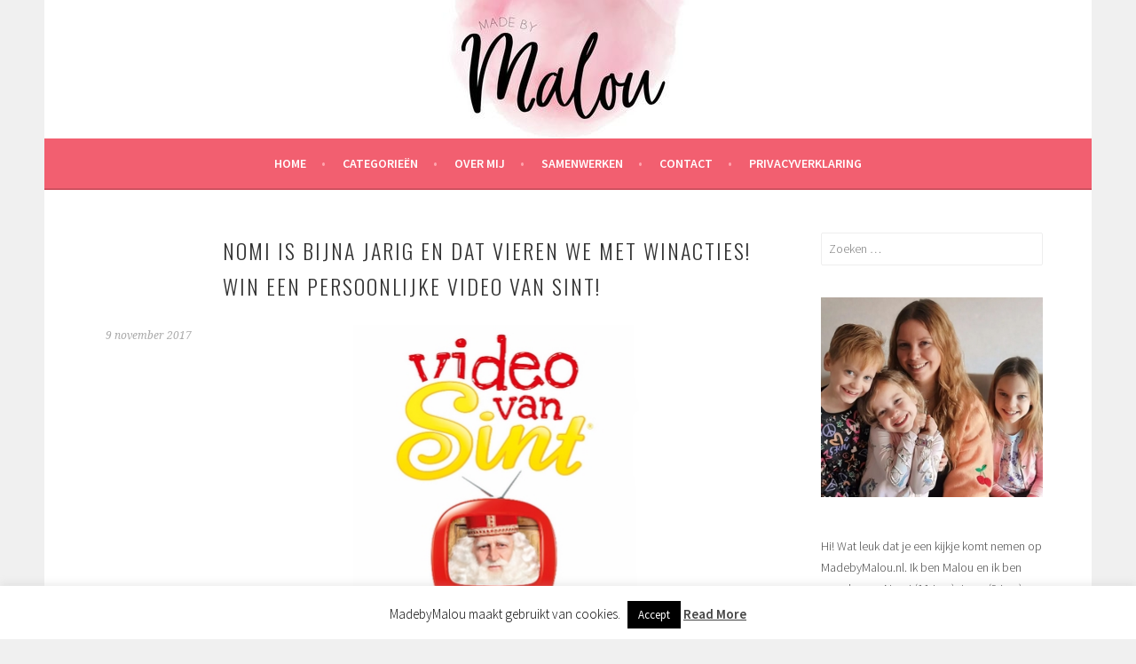

--- FILE ---
content_type: text/html; charset=UTF-8
request_url: https://www.madebymalou.nl/nomi-is-bijna-jarig-en-vieren-we-winacties-win-persoonlijke-video-sint/
body_size: 38164
content:
<!DOCTYPE html>
<html lang="nl-NL">
<head>
<meta charset="UTF-8">
<meta name="viewport" content="width=device-width, initial-scale=1">
<link rel="profile" href="https://gmpg.org/xfn/11">
<link rel="pingback" href="https://www.madebymalou.nl/xmlrpc.php">
<meta name='robots' content='index, follow, max-image-preview:large, max-snippet:-1, max-video-preview:-1' />

	<!-- This site is optimized with the Yoast SEO plugin v26.8 - https://yoast.com/product/yoast-seo-wordpress/ -->
	<title>Nomi is bijna jarig en dat vieren we met winacties! Win een persoonlijke video van Sint! -</title>
	<meta name="description" content="MadebyMalou.nl, persoonlijke mamablog" />
	<link rel="canonical" href="https://www.madebymalou.nl/nomi-is-bijna-jarig-en-vieren-we-winacties-win-persoonlijke-video-sint/" />
	<meta property="og:locale" content="nl_NL" />
	<meta property="og:type" content="article" />
	<meta property="og:title" content="Nomi is bijna jarig en dat vieren we met winacties! Win een persoonlijke video van Sint! -" />
	<meta property="og:description" content="MadebyMalou.nl, persoonlijke mamablog" />
	<meta property="og:url" content="https://www.madebymalou.nl/nomi-is-bijna-jarig-en-vieren-we-winacties-win-persoonlijke-video-sint/" />
	<meta property="article:published_time" content="2017-11-09T13:29:02+00:00" />
	<meta property="article:modified_time" content="2017-11-09T13:33:18+00:00" />
	<meta property="og:image" content="https://www.madebymalou.nl/wp-content/uploads/2017/11/video-van-sint-2.jpg" />
	<meta name="author" content="Malou" />
	<meta name="twitter:card" content="summary_large_image" />
	<meta name="twitter:label1" content="Geschreven door" />
	<meta name="twitter:data1" content="Malou" />
	<meta name="twitter:label2" content="Geschatte leestijd" />
	<meta name="twitter:data2" content="2 minuten" />
	<script type="application/ld+json" class="yoast-schema-graph">{"@context":"https://schema.org","@graph":[{"@type":"Article","@id":"https://www.madebymalou.nl/nomi-is-bijna-jarig-en-vieren-we-winacties-win-persoonlijke-video-sint/#article","isPartOf":{"@id":"https://www.madebymalou.nl/nomi-is-bijna-jarig-en-vieren-we-winacties-win-persoonlijke-video-sint/"},"author":{"name":"Malou","@id":"https://www.madebymalou.nl/#/schema/person/f1397fe62cab5bbfd8423268393e6c33"},"headline":"Nomi is bijna jarig en dat vieren we met winacties! Win een persoonlijke video van Sint!","datePublished":"2017-11-09T13:29:02+00:00","dateModified":"2017-11-09T13:33:18+00:00","mainEntityOfPage":{"@id":"https://www.madebymalou.nl/nomi-is-bijna-jarig-en-vieren-we-winacties-win-persoonlijke-video-sint/"},"wordCount":321,"commentCount":56,"image":{"@id":"https://www.madebymalou.nl/nomi-is-bijna-jarig-en-vieren-we-winacties-win-persoonlijke-video-sint/#primaryimage"},"thumbnailUrl":"https://www.madebymalou.nl/wp-content/uploads/2017/11/video-van-sint-2.jpg","keywords":["Winnen"],"articleSection":["Uncategorized"],"inLanguage":"nl-NL","potentialAction":[{"@type":"CommentAction","name":"Comment","target":["https://www.madebymalou.nl/nomi-is-bijna-jarig-en-vieren-we-winacties-win-persoonlijke-video-sint/#respond"]}]},{"@type":"WebPage","@id":"https://www.madebymalou.nl/nomi-is-bijna-jarig-en-vieren-we-winacties-win-persoonlijke-video-sint/","url":"https://www.madebymalou.nl/nomi-is-bijna-jarig-en-vieren-we-winacties-win-persoonlijke-video-sint/","name":"Nomi is bijna jarig en dat vieren we met winacties! Win een persoonlijke video van Sint! -","isPartOf":{"@id":"https://www.madebymalou.nl/#website"},"primaryImageOfPage":{"@id":"https://www.madebymalou.nl/nomi-is-bijna-jarig-en-vieren-we-winacties-win-persoonlijke-video-sint/#primaryimage"},"image":{"@id":"https://www.madebymalou.nl/nomi-is-bijna-jarig-en-vieren-we-winacties-win-persoonlijke-video-sint/#primaryimage"},"thumbnailUrl":"https://www.madebymalou.nl/wp-content/uploads/2017/11/video-van-sint-2.jpg","datePublished":"2017-11-09T13:29:02+00:00","dateModified":"2017-11-09T13:33:18+00:00","author":{"@id":"https://www.madebymalou.nl/#/schema/person/f1397fe62cab5bbfd8423268393e6c33"},"description":"MadebyMalou.nl, persoonlijke mamablog","breadcrumb":{"@id":"https://www.madebymalou.nl/nomi-is-bijna-jarig-en-vieren-we-winacties-win-persoonlijke-video-sint/#breadcrumb"},"inLanguage":"nl-NL","potentialAction":[{"@type":"ReadAction","target":["https://www.madebymalou.nl/nomi-is-bijna-jarig-en-vieren-we-winacties-win-persoonlijke-video-sint/"]}]},{"@type":"ImageObject","inLanguage":"nl-NL","@id":"https://www.madebymalou.nl/nomi-is-bijna-jarig-en-vieren-we-winacties-win-persoonlijke-video-sint/#primaryimage","url":"https://www.madebymalou.nl/wp-content/uploads/2017/11/video-van-sint-2.jpg","contentUrl":"https://www.madebymalou.nl/wp-content/uploads/2017/11/video-van-sint-2.jpg"},{"@type":"BreadcrumbList","@id":"https://www.madebymalou.nl/nomi-is-bijna-jarig-en-vieren-we-winacties-win-persoonlijke-video-sint/#breadcrumb","itemListElement":[{"@type":"ListItem","position":1,"name":"Home","item":"https://www.madebymalou.nl/"},{"@type":"ListItem","position":2,"name":"Nomi is bijna jarig en dat vieren we met winacties! Win een persoonlijke video van Sint!"}]},{"@type":"WebSite","@id":"https://www.madebymalou.nl/#website","url":"https://www.madebymalou.nl/","name":"","description":"","potentialAction":[{"@type":"SearchAction","target":{"@type":"EntryPoint","urlTemplate":"https://www.madebymalou.nl/?s={search_term_string}"},"query-input":{"@type":"PropertyValueSpecification","valueRequired":true,"valueName":"search_term_string"}}],"inLanguage":"nl-NL"},{"@type":"Person","@id":"https://www.madebymalou.nl/#/schema/person/f1397fe62cab5bbfd8423268393e6c33","name":"Malou","image":{"@type":"ImageObject","inLanguage":"nl-NL","@id":"https://www.madebymalou.nl/#/schema/person/image/","url":"https://secure.gravatar.com/avatar/053f9375bba585b2e59ba0103e9b27bb642efad01f0cec128808df8510741101?s=96&d=mm&r=g","contentUrl":"https://secure.gravatar.com/avatar/053f9375bba585b2e59ba0103e9b27bb642efad01f0cec128808df8510741101?s=96&d=mm&r=g","caption":"Malou"},"url":"https://www.madebymalou.nl/author/admin/"}]}</script>
	<!-- / Yoast SEO plugin. -->


<link rel='dns-prefetch' href='//secure.gravatar.com' />
<link rel='dns-prefetch' href='//stats.wp.com' />
<link rel='dns-prefetch' href='//fonts.googleapis.com' />
<link rel='dns-prefetch' href='//v0.wordpress.com' />
<link rel='preconnect' href='//i0.wp.com' />
<link rel="alternate" type="application/rss+xml" title=" &raquo; feed" href="https://www.madebymalou.nl/feed/" />
<link rel="alternate" type="application/rss+xml" title=" &raquo; reacties feed" href="https://www.madebymalou.nl/comments/feed/" />
<link rel="alternate" type="application/rss+xml" title=" &raquo; Nomi is bijna jarig en dat vieren we met winacties! Win een persoonlijke video van Sint! reacties feed" href="https://www.madebymalou.nl/nomi-is-bijna-jarig-en-vieren-we-winacties-win-persoonlijke-video-sint/feed/" />
<link rel="alternate" title="oEmbed (JSON)" type="application/json+oembed" href="https://www.madebymalou.nl/wp-json/oembed/1.0/embed?url=https%3A%2F%2Fwww.madebymalou.nl%2Fnomi-is-bijna-jarig-en-vieren-we-winacties-win-persoonlijke-video-sint%2F" />
<link rel="alternate" title="oEmbed (XML)" type="text/xml+oembed" href="https://www.madebymalou.nl/wp-json/oembed/1.0/embed?url=https%3A%2F%2Fwww.madebymalou.nl%2Fnomi-is-bijna-jarig-en-vieren-we-winacties-win-persoonlijke-video-sint%2F&#038;format=xml" />
		<!-- This site uses the Google Analytics by MonsterInsights plugin v9.11.1 - Using Analytics tracking - https://www.monsterinsights.com/ -->
		<!-- Opmerking: MonsterInsights is momenteel niet geconfigureerd op deze site. De site eigenaar moet authenticeren met Google Analytics in de MonsterInsights instellingen scherm. -->
					<!-- No tracking code set -->
				<!-- / Google Analytics by MonsterInsights -->
		<style id='wp-img-auto-sizes-contain-inline-css' type='text/css'>
img:is([sizes=auto i],[sizes^="auto," i]){contain-intrinsic-size:3000px 1500px}
/*# sourceURL=wp-img-auto-sizes-contain-inline-css */
</style>
<link rel='stylesheet' id='jetpack_related-posts-css' href='https://www.madebymalou.nl/wp-content/plugins/jetpack/modules/related-posts/related-posts.css?ver=20240116' type='text/css' media='all' />
<link rel='stylesheet' id='sbi_styles-css' href='https://www.madebymalou.nl/wp-content/plugins/instagram-feed/css/sbi-styles.min.css?ver=6.10.0' type='text/css' media='all' />
<style id='wp-emoji-styles-inline-css' type='text/css'>

	img.wp-smiley, img.emoji {
		display: inline !important;
		border: none !important;
		box-shadow: none !important;
		height: 1em !important;
		width: 1em !important;
		margin: 0 0.07em !important;
		vertical-align: -0.1em !important;
		background: none !important;
		padding: 0 !important;
	}
/*# sourceURL=wp-emoji-styles-inline-css */
</style>
<style id='wp-block-library-inline-css' type='text/css'>
:root{--wp-block-synced-color:#7a00df;--wp-block-synced-color--rgb:122,0,223;--wp-bound-block-color:var(--wp-block-synced-color);--wp-editor-canvas-background:#ddd;--wp-admin-theme-color:#007cba;--wp-admin-theme-color--rgb:0,124,186;--wp-admin-theme-color-darker-10:#006ba1;--wp-admin-theme-color-darker-10--rgb:0,107,160.5;--wp-admin-theme-color-darker-20:#005a87;--wp-admin-theme-color-darker-20--rgb:0,90,135;--wp-admin-border-width-focus:2px}@media (min-resolution:192dpi){:root{--wp-admin-border-width-focus:1.5px}}.wp-element-button{cursor:pointer}:root .has-very-light-gray-background-color{background-color:#eee}:root .has-very-dark-gray-background-color{background-color:#313131}:root .has-very-light-gray-color{color:#eee}:root .has-very-dark-gray-color{color:#313131}:root .has-vivid-green-cyan-to-vivid-cyan-blue-gradient-background{background:linear-gradient(135deg,#00d084,#0693e3)}:root .has-purple-crush-gradient-background{background:linear-gradient(135deg,#34e2e4,#4721fb 50%,#ab1dfe)}:root .has-hazy-dawn-gradient-background{background:linear-gradient(135deg,#faaca8,#dad0ec)}:root .has-subdued-olive-gradient-background{background:linear-gradient(135deg,#fafae1,#67a671)}:root .has-atomic-cream-gradient-background{background:linear-gradient(135deg,#fdd79a,#004a59)}:root .has-nightshade-gradient-background{background:linear-gradient(135deg,#330968,#31cdcf)}:root .has-midnight-gradient-background{background:linear-gradient(135deg,#020381,#2874fc)}:root{--wp--preset--font-size--normal:16px;--wp--preset--font-size--huge:42px}.has-regular-font-size{font-size:1em}.has-larger-font-size{font-size:2.625em}.has-normal-font-size{font-size:var(--wp--preset--font-size--normal)}.has-huge-font-size{font-size:var(--wp--preset--font-size--huge)}.has-text-align-center{text-align:center}.has-text-align-left{text-align:left}.has-text-align-right{text-align:right}.has-fit-text{white-space:nowrap!important}#end-resizable-editor-section{display:none}.aligncenter{clear:both}.items-justified-left{justify-content:flex-start}.items-justified-center{justify-content:center}.items-justified-right{justify-content:flex-end}.items-justified-space-between{justify-content:space-between}.screen-reader-text{border:0;clip-path:inset(50%);height:1px;margin:-1px;overflow:hidden;padding:0;position:absolute;width:1px;word-wrap:normal!important}.screen-reader-text:focus{background-color:#ddd;clip-path:none;color:#444;display:block;font-size:1em;height:auto;left:5px;line-height:normal;padding:15px 23px 14px;text-decoration:none;top:5px;width:auto;z-index:100000}html :where(.has-border-color){border-style:solid}html :where([style*=border-top-color]){border-top-style:solid}html :where([style*=border-right-color]){border-right-style:solid}html :where([style*=border-bottom-color]){border-bottom-style:solid}html :where([style*=border-left-color]){border-left-style:solid}html :where([style*=border-width]){border-style:solid}html :where([style*=border-top-width]){border-top-style:solid}html :where([style*=border-right-width]){border-right-style:solid}html :where([style*=border-bottom-width]){border-bottom-style:solid}html :where([style*=border-left-width]){border-left-style:solid}html :where(img[class*=wp-image-]){height:auto;max-width:100%}:where(figure){margin:0 0 1em}html :where(.is-position-sticky){--wp-admin--admin-bar--position-offset:var(--wp-admin--admin-bar--height,0px)}@media screen and (max-width:600px){html :where(.is-position-sticky){--wp-admin--admin-bar--position-offset:0px}}

/*# sourceURL=wp-block-library-inline-css */
</style><style id='global-styles-inline-css' type='text/css'>
:root{--wp--preset--aspect-ratio--square: 1;--wp--preset--aspect-ratio--4-3: 4/3;--wp--preset--aspect-ratio--3-4: 3/4;--wp--preset--aspect-ratio--3-2: 3/2;--wp--preset--aspect-ratio--2-3: 2/3;--wp--preset--aspect-ratio--16-9: 16/9;--wp--preset--aspect-ratio--9-16: 9/16;--wp--preset--color--black: #000000;--wp--preset--color--cyan-bluish-gray: #abb8c3;--wp--preset--color--white: #ffffff;--wp--preset--color--pale-pink: #f78da7;--wp--preset--color--vivid-red: #cf2e2e;--wp--preset--color--luminous-vivid-orange: #ff6900;--wp--preset--color--luminous-vivid-amber: #fcb900;--wp--preset--color--light-green-cyan: #7bdcb5;--wp--preset--color--vivid-green-cyan: #00d084;--wp--preset--color--pale-cyan-blue: #8ed1fc;--wp--preset--color--vivid-cyan-blue: #0693e3;--wp--preset--color--vivid-purple: #9b51e0;--wp--preset--gradient--vivid-cyan-blue-to-vivid-purple: linear-gradient(135deg,rgb(6,147,227) 0%,rgb(155,81,224) 100%);--wp--preset--gradient--light-green-cyan-to-vivid-green-cyan: linear-gradient(135deg,rgb(122,220,180) 0%,rgb(0,208,130) 100%);--wp--preset--gradient--luminous-vivid-amber-to-luminous-vivid-orange: linear-gradient(135deg,rgb(252,185,0) 0%,rgb(255,105,0) 100%);--wp--preset--gradient--luminous-vivid-orange-to-vivid-red: linear-gradient(135deg,rgb(255,105,0) 0%,rgb(207,46,46) 100%);--wp--preset--gradient--very-light-gray-to-cyan-bluish-gray: linear-gradient(135deg,rgb(238,238,238) 0%,rgb(169,184,195) 100%);--wp--preset--gradient--cool-to-warm-spectrum: linear-gradient(135deg,rgb(74,234,220) 0%,rgb(151,120,209) 20%,rgb(207,42,186) 40%,rgb(238,44,130) 60%,rgb(251,105,98) 80%,rgb(254,248,76) 100%);--wp--preset--gradient--blush-light-purple: linear-gradient(135deg,rgb(255,206,236) 0%,rgb(152,150,240) 100%);--wp--preset--gradient--blush-bordeaux: linear-gradient(135deg,rgb(254,205,165) 0%,rgb(254,45,45) 50%,rgb(107,0,62) 100%);--wp--preset--gradient--luminous-dusk: linear-gradient(135deg,rgb(255,203,112) 0%,rgb(199,81,192) 50%,rgb(65,88,208) 100%);--wp--preset--gradient--pale-ocean: linear-gradient(135deg,rgb(255,245,203) 0%,rgb(182,227,212) 50%,rgb(51,167,181) 100%);--wp--preset--gradient--electric-grass: linear-gradient(135deg,rgb(202,248,128) 0%,rgb(113,206,126) 100%);--wp--preset--gradient--midnight: linear-gradient(135deg,rgb(2,3,129) 0%,rgb(40,116,252) 100%);--wp--preset--font-size--small: 13px;--wp--preset--font-size--medium: 20px;--wp--preset--font-size--large: 36px;--wp--preset--font-size--x-large: 42px;--wp--preset--spacing--20: 0.44rem;--wp--preset--spacing--30: 0.67rem;--wp--preset--spacing--40: 1rem;--wp--preset--spacing--50: 1.5rem;--wp--preset--spacing--60: 2.25rem;--wp--preset--spacing--70: 3.38rem;--wp--preset--spacing--80: 5.06rem;--wp--preset--shadow--natural: 6px 6px 9px rgba(0, 0, 0, 0.2);--wp--preset--shadow--deep: 12px 12px 50px rgba(0, 0, 0, 0.4);--wp--preset--shadow--sharp: 6px 6px 0px rgba(0, 0, 0, 0.2);--wp--preset--shadow--outlined: 6px 6px 0px -3px rgb(255, 255, 255), 6px 6px rgb(0, 0, 0);--wp--preset--shadow--crisp: 6px 6px 0px rgb(0, 0, 0);}:where(.is-layout-flex){gap: 0.5em;}:where(.is-layout-grid){gap: 0.5em;}body .is-layout-flex{display: flex;}.is-layout-flex{flex-wrap: wrap;align-items: center;}.is-layout-flex > :is(*, div){margin: 0;}body .is-layout-grid{display: grid;}.is-layout-grid > :is(*, div){margin: 0;}:where(.wp-block-columns.is-layout-flex){gap: 2em;}:where(.wp-block-columns.is-layout-grid){gap: 2em;}:where(.wp-block-post-template.is-layout-flex){gap: 1.25em;}:where(.wp-block-post-template.is-layout-grid){gap: 1.25em;}.has-black-color{color: var(--wp--preset--color--black) !important;}.has-cyan-bluish-gray-color{color: var(--wp--preset--color--cyan-bluish-gray) !important;}.has-white-color{color: var(--wp--preset--color--white) !important;}.has-pale-pink-color{color: var(--wp--preset--color--pale-pink) !important;}.has-vivid-red-color{color: var(--wp--preset--color--vivid-red) !important;}.has-luminous-vivid-orange-color{color: var(--wp--preset--color--luminous-vivid-orange) !important;}.has-luminous-vivid-amber-color{color: var(--wp--preset--color--luminous-vivid-amber) !important;}.has-light-green-cyan-color{color: var(--wp--preset--color--light-green-cyan) !important;}.has-vivid-green-cyan-color{color: var(--wp--preset--color--vivid-green-cyan) !important;}.has-pale-cyan-blue-color{color: var(--wp--preset--color--pale-cyan-blue) !important;}.has-vivid-cyan-blue-color{color: var(--wp--preset--color--vivid-cyan-blue) !important;}.has-vivid-purple-color{color: var(--wp--preset--color--vivid-purple) !important;}.has-black-background-color{background-color: var(--wp--preset--color--black) !important;}.has-cyan-bluish-gray-background-color{background-color: var(--wp--preset--color--cyan-bluish-gray) !important;}.has-white-background-color{background-color: var(--wp--preset--color--white) !important;}.has-pale-pink-background-color{background-color: var(--wp--preset--color--pale-pink) !important;}.has-vivid-red-background-color{background-color: var(--wp--preset--color--vivid-red) !important;}.has-luminous-vivid-orange-background-color{background-color: var(--wp--preset--color--luminous-vivid-orange) !important;}.has-luminous-vivid-amber-background-color{background-color: var(--wp--preset--color--luminous-vivid-amber) !important;}.has-light-green-cyan-background-color{background-color: var(--wp--preset--color--light-green-cyan) !important;}.has-vivid-green-cyan-background-color{background-color: var(--wp--preset--color--vivid-green-cyan) !important;}.has-pale-cyan-blue-background-color{background-color: var(--wp--preset--color--pale-cyan-blue) !important;}.has-vivid-cyan-blue-background-color{background-color: var(--wp--preset--color--vivid-cyan-blue) !important;}.has-vivid-purple-background-color{background-color: var(--wp--preset--color--vivid-purple) !important;}.has-black-border-color{border-color: var(--wp--preset--color--black) !important;}.has-cyan-bluish-gray-border-color{border-color: var(--wp--preset--color--cyan-bluish-gray) !important;}.has-white-border-color{border-color: var(--wp--preset--color--white) !important;}.has-pale-pink-border-color{border-color: var(--wp--preset--color--pale-pink) !important;}.has-vivid-red-border-color{border-color: var(--wp--preset--color--vivid-red) !important;}.has-luminous-vivid-orange-border-color{border-color: var(--wp--preset--color--luminous-vivid-orange) !important;}.has-luminous-vivid-amber-border-color{border-color: var(--wp--preset--color--luminous-vivid-amber) !important;}.has-light-green-cyan-border-color{border-color: var(--wp--preset--color--light-green-cyan) !important;}.has-vivid-green-cyan-border-color{border-color: var(--wp--preset--color--vivid-green-cyan) !important;}.has-pale-cyan-blue-border-color{border-color: var(--wp--preset--color--pale-cyan-blue) !important;}.has-vivid-cyan-blue-border-color{border-color: var(--wp--preset--color--vivid-cyan-blue) !important;}.has-vivid-purple-border-color{border-color: var(--wp--preset--color--vivid-purple) !important;}.has-vivid-cyan-blue-to-vivid-purple-gradient-background{background: var(--wp--preset--gradient--vivid-cyan-blue-to-vivid-purple) !important;}.has-light-green-cyan-to-vivid-green-cyan-gradient-background{background: var(--wp--preset--gradient--light-green-cyan-to-vivid-green-cyan) !important;}.has-luminous-vivid-amber-to-luminous-vivid-orange-gradient-background{background: var(--wp--preset--gradient--luminous-vivid-amber-to-luminous-vivid-orange) !important;}.has-luminous-vivid-orange-to-vivid-red-gradient-background{background: var(--wp--preset--gradient--luminous-vivid-orange-to-vivid-red) !important;}.has-very-light-gray-to-cyan-bluish-gray-gradient-background{background: var(--wp--preset--gradient--very-light-gray-to-cyan-bluish-gray) !important;}.has-cool-to-warm-spectrum-gradient-background{background: var(--wp--preset--gradient--cool-to-warm-spectrum) !important;}.has-blush-light-purple-gradient-background{background: var(--wp--preset--gradient--blush-light-purple) !important;}.has-blush-bordeaux-gradient-background{background: var(--wp--preset--gradient--blush-bordeaux) !important;}.has-luminous-dusk-gradient-background{background: var(--wp--preset--gradient--luminous-dusk) !important;}.has-pale-ocean-gradient-background{background: var(--wp--preset--gradient--pale-ocean) !important;}.has-electric-grass-gradient-background{background: var(--wp--preset--gradient--electric-grass) !important;}.has-midnight-gradient-background{background: var(--wp--preset--gradient--midnight) !important;}.has-small-font-size{font-size: var(--wp--preset--font-size--small) !important;}.has-medium-font-size{font-size: var(--wp--preset--font-size--medium) !important;}.has-large-font-size{font-size: var(--wp--preset--font-size--large) !important;}.has-x-large-font-size{font-size: var(--wp--preset--font-size--x-large) !important;}
/*# sourceURL=global-styles-inline-css */
</style>

<style id='classic-theme-styles-inline-css' type='text/css'>
/*! This file is auto-generated */
.wp-block-button__link{color:#fff;background-color:#32373c;border-radius:9999px;box-shadow:none;text-decoration:none;padding:calc(.667em + 2px) calc(1.333em + 2px);font-size:1.125em}.wp-block-file__button{background:#32373c;color:#fff;text-decoration:none}
/*# sourceURL=/wp-includes/css/classic-themes.min.css */
</style>
<link rel='stylesheet' id='cookie-law-info-css' href='https://www.madebymalou.nl/wp-content/plugins/cookie-law-info/legacy/public/css/cookie-law-info-public.css?ver=3.4.0' type='text/css' media='all' />
<link rel='stylesheet' id='cookie-law-info-gdpr-css' href='https://www.madebymalou.nl/wp-content/plugins/cookie-law-info/legacy/public/css/cookie-law-info-gdpr.css?ver=3.4.0' type='text/css' media='all' />
<link rel='stylesheet' id='easy-facebook-likebox-custom-fonts-css' href='https://www.madebymalou.nl/wp-content/plugins/easy-facebook-likebox/frontend/assets/css/esf-custom-fonts.css?ver=6.9' type='text/css' media='all' />
<link rel='stylesheet' id='easy-facebook-likebox-popup-styles-css' href='https://www.madebymalou.nl/wp-content/plugins/easy-facebook-likebox/facebook/frontend/assets/css/esf-free-popup.css?ver=6.7.2' type='text/css' media='all' />
<link rel='stylesheet' id='easy-facebook-likebox-frontend-css' href='https://www.madebymalou.nl/wp-content/plugins/easy-facebook-likebox/facebook/frontend/assets/css/easy-facebook-likebox-frontend.css?ver=6.7.2' type='text/css' media='all' />
<link rel='stylesheet' id='easy-facebook-likebox-customizer-style-css' href='https://www.madebymalou.nl/wp-admin/admin-ajax.php?action=easy-facebook-likebox-customizer-style&#038;ver=6.7.2' type='text/css' media='all' />
<link rel='stylesheet' id='pzz-public-css' href='https://www.madebymalou.nl/wp-content/plugins/linkpizza-manager/public/css/pzz-public.css?ver=5.5.3' type='text/css' media='all' />
<link rel='stylesheet' id='sela-fonts-css' href='https://fonts.googleapis.com/css?family=Source+Sans+Pro%3A300%2C300italic%2C400%2C400italic%2C600%7CDroid+Serif%3A400%2C400italic%7COswald%3A300%2C400&#038;subset=latin%2Clatin-ext' type='text/css' media='all' />
<link rel='stylesheet' id='genericons-css' href='https://www.madebymalou.nl/wp-content/plugins/jetpack/_inc/genericons/genericons/genericons.css?ver=3.1' type='text/css' media='all' />
<link rel='stylesheet' id='sela-style-css' href='https://www.madebymalou.nl/wp-content/themes/sela/style.css?ver=6.9' type='text/css' media='all' />
<style id='sela-style-inline-css' type='text/css'>
.site-branding { background-image: url(https://www.madebymalou.nl/wp-content/uploads/2018/10/cropped-header-madebymalou-1.jpg); }
/*# sourceURL=sela-style-inline-css */
</style>
<link rel='stylesheet' id='esf-custom-fonts-css' href='https://www.madebymalou.nl/wp-content/plugins/easy-facebook-likebox/frontend/assets/css/esf-custom-fonts.css?ver=6.9' type='text/css' media='all' />
<link rel='stylesheet' id='esf-insta-frontend-css' href='https://www.madebymalou.nl/wp-content/plugins/easy-facebook-likebox//instagram/frontend/assets/css/esf-insta-frontend.css?ver=6.9' type='text/css' media='all' />
<link rel='stylesheet' id='esf-insta-customizer-style-css' href='https://www.madebymalou.nl/wp-admin/admin-ajax.php?action=esf-insta-customizer-style&#038;ver=6.9' type='text/css' media='all' />
<link rel='stylesheet' id='sharedaddy-css' href='https://www.madebymalou.nl/wp-content/plugins/jetpack/modules/sharedaddy/sharing.css?ver=15.4' type='text/css' media='all' />
<link rel='stylesheet' id='social-logos-css' href='https://www.madebymalou.nl/wp-content/plugins/jetpack/_inc/social-logos/social-logos.min.css?ver=15.4' type='text/css' media='all' />
<script type="text/javascript" id="jetpack_related-posts-js-extra">
/* <![CDATA[ */
var related_posts_js_options = {"post_heading":"h4"};
//# sourceURL=jetpack_related-posts-js-extra
/* ]]> */
</script>
<script type="text/javascript" src="https://www.madebymalou.nl/wp-content/plugins/jetpack/_inc/build/related-posts/related-posts.min.js?ver=20240116" id="jetpack_related-posts-js"></script>
<script type="text/javascript" src="https://www.madebymalou.nl/wp-includes/js/jquery/jquery.min.js?ver=3.7.1" id="jquery-core-js"></script>
<script type="text/javascript" src="https://www.madebymalou.nl/wp-includes/js/jquery/jquery-migrate.min.js?ver=3.4.1" id="jquery-migrate-js"></script>
<script type="text/javascript" id="cookie-law-info-js-extra">
/* <![CDATA[ */
var Cli_Data = {"nn_cookie_ids":[],"cookielist":[],"non_necessary_cookies":[],"ccpaEnabled":"","ccpaRegionBased":"","ccpaBarEnabled":"","strictlyEnabled":["necessary","obligatoire"],"ccpaType":"gdpr","js_blocking":"","custom_integration":"","triggerDomRefresh":"","secure_cookies":""};
var cli_cookiebar_settings = {"animate_speed_hide":"500","animate_speed_show":"500","background":"#fff","border":"#444","border_on":"","button_1_button_colour":"#000","button_1_button_hover":"#000000","button_1_link_colour":"#fff","button_1_as_button":"1","button_1_new_win":"","button_2_button_colour":"#333","button_2_button_hover":"#292929","button_2_link_colour":"#444","button_2_as_button":"","button_2_hidebar":"","button_3_button_colour":"#000","button_3_button_hover":"#000000","button_3_link_colour":"#fff","button_3_as_button":"1","button_3_new_win":"","button_4_button_colour":"#000","button_4_button_hover":"#000000","button_4_link_colour":"#fff","button_4_as_button":"1","button_7_button_colour":"#61a229","button_7_button_hover":"#4e8221","button_7_link_colour":"#fff","button_7_as_button":"1","button_7_new_win":"","font_family":"inherit","header_fix":"","notify_animate_hide":"1","notify_animate_show":"","notify_div_id":"#cookie-law-info-bar","notify_position_horizontal":"right","notify_position_vertical":"bottom","scroll_close":"","scroll_close_reload":"","accept_close_reload":"","reject_close_reload":"","showagain_tab":"1","showagain_background":"#fff","showagain_border":"#000","showagain_div_id":"#cookie-law-info-again","showagain_x_position":"100px","text":"#000","show_once_yn":"","show_once":"10000","logging_on":"","as_popup":"","popup_overlay":"1","bar_heading_text":"","cookie_bar_as":"banner","popup_showagain_position":"bottom-right","widget_position":"left"};
var log_object = {"ajax_url":"https://www.madebymalou.nl/wp-admin/admin-ajax.php"};
//# sourceURL=cookie-law-info-js-extra
/* ]]> */
</script>
<script type="text/javascript" src="https://www.madebymalou.nl/wp-content/plugins/cookie-law-info/legacy/public/js/cookie-law-info-public.js?ver=3.4.0" id="cookie-law-info-js"></script>
<script type="text/javascript" src="https://www.madebymalou.nl/wp-content/plugins/easy-facebook-likebox/facebook/frontend/assets/js/esf-free-popup.min.js?ver=6.7.2" id="easy-facebook-likebox-popup-script-js"></script>
<script type="text/javascript" id="easy-facebook-likebox-public-script-js-extra">
/* <![CDATA[ */
var public_ajax = {"ajax_url":"https://www.madebymalou.nl/wp-admin/admin-ajax.php","efbl_is_fb_pro":""};
//# sourceURL=easy-facebook-likebox-public-script-js-extra
/* ]]> */
</script>
<script type="text/javascript" src="https://www.madebymalou.nl/wp-content/plugins/easy-facebook-likebox/facebook/frontend/assets/js/public.js?ver=6.7.2" id="easy-facebook-likebox-public-script-js"></script>
<script type="text/javascript" src="https://www.madebymalou.nl/wp-content/plugins/easy-facebook-likebox/frontend/assets/js/imagesloaded.pkgd.min.js?ver=6.9" id="imagesloaded.pkgd.min-js"></script>
<script type="text/javascript" id="esf-insta-public-js-extra">
/* <![CDATA[ */
var esf_insta = {"ajax_url":"https://www.madebymalou.nl/wp-admin/admin-ajax.php","version":"free","nonce":"8d3f0de470"};
//# sourceURL=esf-insta-public-js-extra
/* ]]> */
</script>
<script type="text/javascript" src="https://www.madebymalou.nl/wp-content/plugins/easy-facebook-likebox//instagram/frontend/assets/js/esf-insta-public.js?ver=1" id="esf-insta-public-js"></script>
<link rel="https://api.w.org/" href="https://www.madebymalou.nl/wp-json/" /><link rel="alternate" title="JSON" type="application/json" href="https://www.madebymalou.nl/wp-json/wp/v2/posts/14166" /><link rel="EditURI" type="application/rsd+xml" title="RSD" href="https://www.madebymalou.nl/xmlrpc.php?rsd" />
<meta name="generator" content="WordPress 6.9" />
<link rel='shortlink' href='https://wp.me/p6LGIH-3Gu' />
		
		<script>
						
			
			
			(function(p,z,Z){
				z=p.createElement("script");z.async=1;
				z.src="//pzz.io/pzz.js?uid=50323&host="+p.domain;
				(p.head||p.documentElement).insertBefore(z,Z);
			})(document);
		</script>
			<style>img#wpstats{display:none}</style>
		<link rel="icon" href="https://i0.wp.com/www.madebymalou.nl/wp-content/uploads/2018/01/favicon-madebymalou.png?fit=32%2C32&#038;ssl=1" sizes="32x32" />
<link rel="icon" href="https://i0.wp.com/www.madebymalou.nl/wp-content/uploads/2018/01/favicon-madebymalou.png?fit=32%2C32&#038;ssl=1" sizes="192x192" />
<link rel="apple-touch-icon" href="https://i0.wp.com/www.madebymalou.nl/wp-content/uploads/2018/01/favicon-madebymalou.png?fit=32%2C32&#038;ssl=1" />
<meta name="msapplication-TileImage" content="https://i0.wp.com/www.madebymalou.nl/wp-content/uploads/2018/01/favicon-madebymalou.png?fit=32%2C32&#038;ssl=1" />
<link rel='stylesheet' id='jetpack-swiper-library-css' href='https://www.madebymalou.nl/wp-content/plugins/jetpack/_inc/blocks/swiper.css?ver=15.4' type='text/css' media='all' />
<link rel='stylesheet' id='jetpack-carousel-css' href='https://www.madebymalou.nl/wp-content/plugins/jetpack/modules/carousel/jetpack-carousel.css?ver=15.4' type='text/css' media='all' />
<link rel='stylesheet' id='yarppRelatedCss-css' href='https://www.madebymalou.nl/wp-content/plugins/yet-another-related-posts-plugin/style/related.css?ver=5.30.11' type='text/css' media='all' />
<link rel='stylesheet' id='jetpack_social_media_icons_widget-css' href='https://www.madebymalou.nl/wp-content/plugins/jetpack/modules/widgets/social-media-icons/style.css?ver=20150602' type='text/css' media='all' />
<link rel='stylesheet' id='jetpack-top-posts-widget-css' href='https://www.madebymalou.nl/wp-content/plugins/jetpack/modules/widgets/top-posts/style.css?ver=20141013' type='text/css' media='all' />
</head>

<body data-rsssl=1 class="wp-singular post-template-default single single-post postid-14166 single-format-standard wp-theme-sela not-multi-author display-header-text">
<div id="page" class="hfeed site">
	<header id="masthead" class="site-header" role="banner">
		<a class="skip-link screen-reader-text" href="#content" title="Spring naar inhoud">Spring naar inhoud</a>

		<div class="site-branding">
			<a href="https://www.madebymalou.nl/" class="site-logo-link" rel="home" itemprop="url" data-wpel-link="internal"></a>			<h1 class="site-title"><a href="https://www.madebymalou.nl/" title="" rel="home" data-wpel-link="internal"></a></h1>
					</div><!-- .site-branding -->

		<nav id="site-navigation" class="main-navigation" role="navigation">
			<button class="menu-toggle" aria-controls="menu" aria-expanded="false">Menu</button>
			<div class="menu-hoofdmenu-container"><ul id="menu-hoofdmenu" class="menu"><li id="menu-item-7955" class="menu-item menu-item-type-custom menu-item-object-custom menu-item-home menu-item-7955"><a href="https://www.madebymalou.nl/" data-wpel-link="internal">HOME</a></li>
<li id="menu-item-20367" class="menu-item menu-item-type-post_type menu-item-object-page menu-item-has-children menu-item-20367"><a href="https://www.madebymalou.nl/categorieen/" data-wpel-link="internal">Categorieën</a>
<ul class="sub-menu">
	<li id="menu-item-20368" class="menu-item menu-item-type-taxonomy menu-item-object-category menu-item-20368"><a href="https://www.madebymalou.nl/category/mama-en-kind/" data-wpel-link="internal">Mama en kind</a></li>
	<li id="menu-item-20438" class="menu-item menu-item-type-taxonomy menu-item-object-category menu-item-20438"><a href="https://www.madebymalou.nl/category/school/" data-wpel-link="internal">School</a></li>
	<li id="menu-item-20370" class="menu-item menu-item-type-taxonomy menu-item-object-category menu-item-20370"><a href="https://www.madebymalou.nl/category/kinderkleding/" data-wpel-link="internal">Kinderkleding</a></li>
	<li id="menu-item-20376" class="menu-item menu-item-type-taxonomy menu-item-object-category menu-item-20376"><a href="https://www.madebymalou.nl/category/uitjes/" data-wpel-link="internal">Uitjes</a></li>
	<li id="menu-item-20372" class="menu-item menu-item-type-taxonomy menu-item-object-category menu-item-20372"><a href="https://www.madebymalou.nl/category/spelen/" data-wpel-link="internal">Spelen en knutselen</a></li>
	<li id="menu-item-20485" class="menu-item menu-item-type-taxonomy menu-item-object-category menu-item-20485"><a href="https://www.madebymalou.nl/category/dieren/" data-wpel-link="internal">Dieren</a></li>
	<li id="menu-item-20371" class="menu-item menu-item-type-taxonomy menu-item-object-category menu-item-20371"><a href="https://www.madebymalou.nl/category/dagboekjes/" data-wpel-link="internal">Dagboekjes</a></li>
	<li id="menu-item-20369" class="menu-item menu-item-type-taxonomy menu-item-object-category menu-item-20369"><a href="https://www.madebymalou.nl/category/zwangerschap/" data-wpel-link="internal">Zwangerschap</a></li>
</ul>
</li>
<li id="menu-item-7958" class="menu-item menu-item-type-post_type menu-item-object-page menu-item-7958"><a href="https://www.madebymalou.nl/over-mij/" data-wpel-link="internal">Over mij</a></li>
<li id="menu-item-7957" class="menu-item menu-item-type-post_type menu-item-object-page menu-item-has-children menu-item-7957"><a href="https://www.madebymalou.nl/samenwerken/" data-wpel-link="internal">Samenwerken</a>
<ul class="sub-menu">
	<li id="menu-item-8756" class="menu-item menu-item-type-post_type menu-item-object-page menu-item-8756"><a href="https://www.madebymalou.nl/disclaimer/" data-wpel-link="internal">Disclaimer</a></li>
</ul>
</li>
<li id="menu-item-7956" class="menu-item menu-item-type-post_type menu-item-object-page menu-item-7956"><a href="https://www.madebymalou.nl/contac/" data-wpel-link="internal">Contact</a></li>
<li id="menu-item-15414" class="menu-item menu-item-type-post_type menu-item-object-page menu-item-15414"><a href="https://www.madebymalou.nl/privacyverklaring/" data-wpel-link="internal">Privacyverklaring</a></li>
</ul></div>		</nav><!-- #site-navigation -->
	</header><!-- #masthead -->

	<div id="content" class="site-content">

	<div id="primary" class="content-area">
		<main id="main" class="site-main" role="main">

		
			
				
<article id="post-14166" class="post-14166 post type-post status-publish format-standard hentry category-uncategorized tag-winnen without-featured-image">

	
	<header class="entry-header ">
					<h1 class="entry-title">Nomi is bijna jarig en dat vieren we met winacties! Win een persoonlijke video van Sint!</h1>			</header><!-- .entry-header -->

	<div class="entry-body">

				<div class="entry-meta">
			<span class="date"><a href="https://www.madebymalou.nl/nomi-is-bijna-jarig-en-vieren-we-winacties-win-persoonlijke-video-sint/" title="Permalink naar Nomi is bijna jarig en dat vieren we met winacties! Win een persoonlijke video van Sint!" rel="bookmark" data-wpel-link="internal"><time class="entry-date published" datetime="2017-11-09T14:29:02+01:00">9 november 2017</time><time class="updated" datetime="2017-11-09T14:33:18+01:00">9 november 2017</time></a></span>		</div><!-- .entry-meta -->
		
				<div class="entry-content">
			<p><img data-recalc-dims="1" fetchpriority="high" decoding="async" data-attachment-id="14168" data-permalink="https://www.madebymalou.nl/nomi-is-bijna-jarig-en-vieren-we-winacties-win-persoonlijke-video-sint/video-van-sint-2/#main" data-orig-file="https://i0.wp.com/www.madebymalou.nl/wp-content/uploads/2017/11/video-van-sint-2.jpg?fit=620%2C400&amp;ssl=1" data-orig-size="620,400" data-comments-opened="1" data-image-meta="{&quot;aperture&quot;:&quot;0&quot;,&quot;credit&quot;:&quot;&quot;,&quot;camera&quot;:&quot;&quot;,&quot;caption&quot;:&quot;&quot;,&quot;created_timestamp&quot;:&quot;0&quot;,&quot;copyright&quot;:&quot;&quot;,&quot;focal_length&quot;:&quot;0&quot;,&quot;iso&quot;:&quot;0&quot;,&quot;shutter_speed&quot;:&quot;0&quot;,&quot;title&quot;:&quot;&quot;,&quot;orientation&quot;:&quot;0&quot;}" data-image-title="video van sint 2" data-image-description="" data-image-caption="" data-medium-file="https://i0.wp.com/www.madebymalou.nl/wp-content/uploads/2017/11/video-van-sint-2.jpg?fit=300%2C194&amp;ssl=1" data-large-file="https://i0.wp.com/www.madebymalou.nl/wp-content/uploads/2017/11/video-van-sint-2.jpg?fit=620%2C400&amp;ssl=1" class="lazy lazy-hidden alignnone wp-image-14168 size-full" src="https://i0.wp.com/www.madebymalou.nl/wp-content/uploads/2017/11/video-van-sint-2.jpg?resize=620%2C400" data-lazy-type="image" data-lazy-src="https://www.madebymalou.nl/wp-content/uploads/2017/11/video-van-sint-2.jpg" alt="video van Sint" width="620" height="400" data-lazy-srcset="https://i0.wp.com/www.madebymalou.nl/wp-content/uploads/2017/11/video-van-sint-2.jpg?w=620&amp;ssl=1 620w, https://i0.wp.com/www.madebymalou.nl/wp-content/uploads/2017/11/video-van-sint-2.jpg?resize=300%2C194&amp;ssl=1 300w, https://i0.wp.com/www.madebymalou.nl/wp-content/uploads/2017/11/video-van-sint-2.jpg?resize=589%2C380&amp;ssl=1 589w" data-lazy-sizes="(max-width: 620px) 100vw, 620px" /><noscript><img data-recalc-dims="1" fetchpriority="high" decoding="async" data-attachment-id="14168" data-permalink="https://www.madebymalou.nl/nomi-is-bijna-jarig-en-vieren-we-winacties-win-persoonlijke-video-sint/video-van-sint-2/#main" data-orig-file="https://i0.wp.com/www.madebymalou.nl/wp-content/uploads/2017/11/video-van-sint-2.jpg?fit=620%2C400&amp;ssl=1" data-orig-size="620,400" data-comments-opened="1" data-image-meta="{&quot;aperture&quot;:&quot;0&quot;,&quot;credit&quot;:&quot;&quot;,&quot;camera&quot;:&quot;&quot;,&quot;caption&quot;:&quot;&quot;,&quot;created_timestamp&quot;:&quot;0&quot;,&quot;copyright&quot;:&quot;&quot;,&quot;focal_length&quot;:&quot;0&quot;,&quot;iso&quot;:&quot;0&quot;,&quot;shutter_speed&quot;:&quot;0&quot;,&quot;title&quot;:&quot;&quot;,&quot;orientation&quot;:&quot;0&quot;}" data-image-title="video van sint 2" data-image-description="" data-image-caption="" data-medium-file="https://i0.wp.com/www.madebymalou.nl/wp-content/uploads/2017/11/video-van-sint-2.jpg?fit=300%2C194&amp;ssl=1" data-large-file="https://i0.wp.com/www.madebymalou.nl/wp-content/uploads/2017/11/video-van-sint-2.jpg?fit=620%2C400&amp;ssl=1" class="alignnone wp-image-14168 size-full" src="https://i0.wp.com/www.madebymalou.nl/wp-content/uploads/2017/11/video-van-sint-2.jpg?resize=620%2C400" alt="video van Sint" width="620" height="400" srcset="https://i0.wp.com/www.madebymalou.nl/wp-content/uploads/2017/11/video-van-sint-2.jpg?w=620&amp;ssl=1 620w, https://i0.wp.com/www.madebymalou.nl/wp-content/uploads/2017/11/video-van-sint-2.jpg?resize=300%2C194&amp;ssl=1 300w, https://i0.wp.com/www.madebymalou.nl/wp-content/uploads/2017/11/video-van-sint-2.jpg?resize=589%2C380&amp;ssl=1 589w" sizes="(max-width: 620px) 100vw, 620px" /></noscript></p>
<p>Ter ere van Nomi&#8217;s verjaardag komen er de komende dagen een aantal leuke winacties online. Ze is morgen jarig, maar vandaag beginnen we alvast met een hele gave. Je maakt namelijk kans op een persoonlijke video van niemand minder dan&#8230; Sinterklaas! Een video die je zelf samen kunt stellen. Leuk voor je kinderen, of voor de rest van je familie. Je kunt maar liefst 8 mensen toevoegen waar Sinterklaas iets over zegt! En zo&#8217;n video is natuurlijk perfect voor op pakjesavond.</p>
<p><span id="more-14166"></span></p>
<h2>Video van Sint</h2>
<p><img data-recalc-dims="1" decoding="async" data-attachment-id="14169" data-permalink="https://www.madebymalou.nl/nomi-is-bijna-jarig-en-vieren-we-winacties-win-persoonlijke-video-sint/video-van-sint-3/#main" data-orig-file="https://i0.wp.com/www.madebymalou.nl/wp-content/uploads/2017/11/video-van-sint-3.jpg?fit=620%2C289&amp;ssl=1" data-orig-size="620,289" data-comments-opened="1" data-image-meta="{&quot;aperture&quot;:&quot;0&quot;,&quot;credit&quot;:&quot;&quot;,&quot;camera&quot;:&quot;&quot;,&quot;caption&quot;:&quot;&quot;,&quot;created_timestamp&quot;:&quot;0&quot;,&quot;copyright&quot;:&quot;&quot;,&quot;focal_length&quot;:&quot;0&quot;,&quot;iso&quot;:&quot;0&quot;,&quot;shutter_speed&quot;:&quot;0&quot;,&quot;title&quot;:&quot;&quot;,&quot;orientation&quot;:&quot;0&quot;}" data-image-title="video van sint 3" data-image-description="" data-image-caption="" data-medium-file="https://i0.wp.com/www.madebymalou.nl/wp-content/uploads/2017/11/video-van-sint-3.jpg?fit=300%2C140&amp;ssl=1" data-large-file="https://i0.wp.com/www.madebymalou.nl/wp-content/uploads/2017/11/video-van-sint-3.jpg?fit=620%2C289&amp;ssl=1" class="lazy lazy-hidden alignnone size-full wp-image-14169" src="https://i0.wp.com/www.madebymalou.nl/wp-content/uploads/2017/11/video-van-sint-3.jpg?resize=620%2C289" data-lazy-type="image" data-lazy-src="https://www.madebymalou.nl/wp-content/uploads/2017/11/video-van-sint-3.jpg" alt="video van sint" width="620" height="289" data-lazy-srcset="https://i0.wp.com/www.madebymalou.nl/wp-content/uploads/2017/11/video-van-sint-3.jpg?w=620&amp;ssl=1 620w, https://i0.wp.com/www.madebymalou.nl/wp-content/uploads/2017/11/video-van-sint-3.jpg?resize=300%2C140&amp;ssl=1 300w" data-lazy-sizes="(max-width: 620px) 100vw, 620px" /><noscript><img data-recalc-dims="1" decoding="async" data-attachment-id="14169" data-permalink="https://www.madebymalou.nl/nomi-is-bijna-jarig-en-vieren-we-winacties-win-persoonlijke-video-sint/video-van-sint-3/#main" data-orig-file="https://i0.wp.com/www.madebymalou.nl/wp-content/uploads/2017/11/video-van-sint-3.jpg?fit=620%2C289&amp;ssl=1" data-orig-size="620,289" data-comments-opened="1" data-image-meta="{&quot;aperture&quot;:&quot;0&quot;,&quot;credit&quot;:&quot;&quot;,&quot;camera&quot;:&quot;&quot;,&quot;caption&quot;:&quot;&quot;,&quot;created_timestamp&quot;:&quot;0&quot;,&quot;copyright&quot;:&quot;&quot;,&quot;focal_length&quot;:&quot;0&quot;,&quot;iso&quot;:&quot;0&quot;,&quot;shutter_speed&quot;:&quot;0&quot;,&quot;title&quot;:&quot;&quot;,&quot;orientation&quot;:&quot;0&quot;}" data-image-title="video van sint 3" data-image-description="" data-image-caption="" data-medium-file="https://i0.wp.com/www.madebymalou.nl/wp-content/uploads/2017/11/video-van-sint-3.jpg?fit=300%2C140&amp;ssl=1" data-large-file="https://i0.wp.com/www.madebymalou.nl/wp-content/uploads/2017/11/video-van-sint-3.jpg?fit=620%2C289&amp;ssl=1" class="alignnone size-full wp-image-14169" src="https://i0.wp.com/www.madebymalou.nl/wp-content/uploads/2017/11/video-van-sint-3.jpg?resize=620%2C289" alt="video van sint" width="620" height="289" srcset="https://i0.wp.com/www.madebymalou.nl/wp-content/uploads/2017/11/video-van-sint-3.jpg?w=620&amp;ssl=1 620w, https://i0.wp.com/www.madebymalou.nl/wp-content/uploads/2017/11/video-van-sint-3.jpg?resize=300%2C140&amp;ssl=1 300w" sizes="(max-width: 620px) 100vw, 620px" /></noscript></p>
<p>In een compleet pakket zit een persoonlijke dvd, een envelop uit Spanje en een gesigneerde postkaart. Daarnaast krijg je de videoboodschap ook digitaal en deze kun je downloaden!</p>
<h2>Hoe werkt het?</h2>
<p><img data-recalc-dims="1" decoding="async" data-attachment-id="14167" data-permalink="https://www.madebymalou.nl/nomi-is-bijna-jarig-en-vieren-we-winacties-win-persoonlijke-video-sint/video-van-sint-1/#main" data-orig-file="https://i0.wp.com/www.madebymalou.nl/wp-content/uploads/2017/11/video-van-sint-1.jpg?fit=620%2C416&amp;ssl=1" data-orig-size="620,416" data-comments-opened="1" data-image-meta="{&quot;aperture&quot;:&quot;0&quot;,&quot;credit&quot;:&quot;&quot;,&quot;camera&quot;:&quot;&quot;,&quot;caption&quot;:&quot;&quot;,&quot;created_timestamp&quot;:&quot;0&quot;,&quot;copyright&quot;:&quot;&quot;,&quot;focal_length&quot;:&quot;0&quot;,&quot;iso&quot;:&quot;0&quot;,&quot;shutter_speed&quot;:&quot;0&quot;,&quot;title&quot;:&quot;&quot;,&quot;orientation&quot;:&quot;0&quot;}" data-image-title="video van sint 1" data-image-description="" data-image-caption="" data-medium-file="https://i0.wp.com/www.madebymalou.nl/wp-content/uploads/2017/11/video-van-sint-1.jpg?fit=300%2C201&amp;ssl=1" data-large-file="https://i0.wp.com/www.madebymalou.nl/wp-content/uploads/2017/11/video-van-sint-1.jpg?fit=620%2C416&amp;ssl=1" class="lazy lazy-hidden alignnone size-full wp-image-14167" src="https://i0.wp.com/www.madebymalou.nl/wp-content/uploads/2017/11/video-van-sint-1.jpg?resize=620%2C416" data-lazy-type="image" data-lazy-src="https://www.madebymalou.nl/wp-content/uploads/2017/11/video-van-sint-1.jpg" alt="" width="620" height="416" data-lazy-srcset="https://i0.wp.com/www.madebymalou.nl/wp-content/uploads/2017/11/video-van-sint-1.jpg?w=620&amp;ssl=1 620w, https://i0.wp.com/www.madebymalou.nl/wp-content/uploads/2017/11/video-van-sint-1.jpg?resize=300%2C201&amp;ssl=1 300w, https://i0.wp.com/www.madebymalou.nl/wp-content/uploads/2017/11/video-van-sint-1.jpg?resize=360%2C242&amp;ssl=1 360w, https://i0.wp.com/www.madebymalou.nl/wp-content/uploads/2017/11/video-van-sint-1.jpg?resize=566%2C380&amp;ssl=1 566w" data-lazy-sizes="(max-width: 620px) 100vw, 620px" /><noscript><img data-recalc-dims="1" decoding="async" data-attachment-id="14167" data-permalink="https://www.madebymalou.nl/nomi-is-bijna-jarig-en-vieren-we-winacties-win-persoonlijke-video-sint/video-van-sint-1/#main" data-orig-file="https://i0.wp.com/www.madebymalou.nl/wp-content/uploads/2017/11/video-van-sint-1.jpg?fit=620%2C416&amp;ssl=1" data-orig-size="620,416" data-comments-opened="1" data-image-meta="{&quot;aperture&quot;:&quot;0&quot;,&quot;credit&quot;:&quot;&quot;,&quot;camera&quot;:&quot;&quot;,&quot;caption&quot;:&quot;&quot;,&quot;created_timestamp&quot;:&quot;0&quot;,&quot;copyright&quot;:&quot;&quot;,&quot;focal_length&quot;:&quot;0&quot;,&quot;iso&quot;:&quot;0&quot;,&quot;shutter_speed&quot;:&quot;0&quot;,&quot;title&quot;:&quot;&quot;,&quot;orientation&quot;:&quot;0&quot;}" data-image-title="video van sint 1" data-image-description="" data-image-caption="" data-medium-file="https://i0.wp.com/www.madebymalou.nl/wp-content/uploads/2017/11/video-van-sint-1.jpg?fit=300%2C201&amp;ssl=1" data-large-file="https://i0.wp.com/www.madebymalou.nl/wp-content/uploads/2017/11/video-van-sint-1.jpg?fit=620%2C416&amp;ssl=1" class="alignnone size-full wp-image-14167" src="https://i0.wp.com/www.madebymalou.nl/wp-content/uploads/2017/11/video-van-sint-1.jpg?resize=620%2C416" alt="" width="620" height="416" srcset="https://i0.wp.com/www.madebymalou.nl/wp-content/uploads/2017/11/video-van-sint-1.jpg?w=620&amp;ssl=1 620w, https://i0.wp.com/www.madebymalou.nl/wp-content/uploads/2017/11/video-van-sint-1.jpg?resize=300%2C201&amp;ssl=1 300w, https://i0.wp.com/www.madebymalou.nl/wp-content/uploads/2017/11/video-van-sint-1.jpg?resize=360%2C242&amp;ssl=1 360w, https://i0.wp.com/www.madebymalou.nl/wp-content/uploads/2017/11/video-van-sint-1.jpg?resize=566%2C380&amp;ssl=1 566w" sizes="(max-width: 620px) 100vw, 620px" /></noscript></p>
<p>Sinterklaas kan zowel kinderen als volwassenen toespreken. Je kunt de video persoonlijk maken met namen en foto&#8217;s, en daarnaast zijn er nog veel meer opties. Sinterklaas kan verschillende complimentjes geven. Hij vertelt Nomi bijvoorbeeld dat ze zo goed kan dansen, en hij vindt Lenn een echte schattebout. Maar Sinterklaas kan ook tips geven, hij vertelt bijvoorbeeld dat Nomi haar speelgoed best wat beter op mag ruimen. Misschien maakt Sinterklaas wat meer indruk dan ik haha!</p>
<h2>De uitleg in videovorm:</h2>
<p><a href="https://player.vimeo.com/video/236720933" data-wpel-link="external" rel="external noopener noreferrer">https://player.vimeo.com/video/236720933</a></p>
<h2>Winnen!</h2>
<p>Ik mag twee mensen blij maken met een persoonlijke video van Sint! Om hier kans op te maken laat je hieronder een reactie achter, zodat ik weet dat je meedoet. Vergeet niet om een geldig e-mailadres in te vullen, anders kan ik je niet bereiken als je hebt gewonnen. Daarnaast zou ik het heel erg leuk vinden als je een like en/of een reactie achterlaat bij <a href="https://www.facebook.com/madebymalou/posts/2167578899934674" target="_blank" rel="nofollow noopener external noreferrer" data-wpel-link="external">dit Facebookbericht</a> en mijn <a href="https://www.facebook.com/madebymalou/" target="_blank" rel="nofollow noopener external noreferrer" data-wpel-link="external">Facebookpagina liket</a>!</p>
<p>Deze winactie duurt een week, daarna neem ik contact op met de winnaar. Houd je mailbox dus goed in de gaten!</p>
<p style="text-align: right;"><em>Dit artikel is geschreven in samenwerking met Video van Sint.</em></p>
<div class="sharedaddy sd-sharing-enabled"><div class="robots-nocontent sd-block sd-social sd-social-icon sd-sharing"><h3 class="sd-title">Delen:</h3><div class="sd-content"><ul><li class="share-twitter"><a rel="nofollow noopener noreferrer" data-shared="sharing-twitter-14166" class="share-twitter sd-button share-icon no-text" href="https://www.madebymalou.nl/nomi-is-bijna-jarig-en-vieren-we-winacties-win-persoonlijke-video-sint/?share=twitter" target="_blank" aria-labelledby="sharing-twitter-14166" data-wpel-link="internal">
				<span id="sharing-twitter-14166" hidden>Klik om te delen op X (Opent in een nieuw venster)</span>
				<span>X</span>
			</a></li><li class="share-facebook"><a rel="nofollow noopener noreferrer" data-shared="sharing-facebook-14166" class="share-facebook sd-button share-icon no-text" href="https://www.madebymalou.nl/nomi-is-bijna-jarig-en-vieren-we-winacties-win-persoonlijke-video-sint/?share=facebook" target="_blank" aria-labelledby="sharing-facebook-14166" data-wpel-link="internal">
				<span id="sharing-facebook-14166" hidden>Klik om te delen op Facebook (Opent in een nieuw venster)</span>
				<span>Facebook</span>
			</a></li><li class="share-end"></li></ul></div></div></div>
<div id='jp-relatedposts' class='jp-relatedposts' >
	<h3 class="jp-relatedposts-headline"><em>Gerelateerd</em></h3>
</div><div class='yarpp yarpp-related yarpp-related-website yarpp-template-list'>
<!-- YARPP List -->
<h3>Related posts:</h3><ol>
<li><a href="https://www.madebymalou.nl/winactie-11/" rel="bookmark" title="WINACTIE" data-wpel-link="internal">WINACTIE</a></li>
<li><a href="https://www.madebymalou.nl/winnen-beautypakketje/" rel="bookmark" title="WINNEN: BEAUTYPAKKETJE!" data-wpel-link="internal">WINNEN: BEAUTYPAKKETJE!</a></li>
<li><a href="https://www.madebymalou.nl/winnen-een-nagellakje-naar-keuze-van/" rel="bookmark" title="WINNEN: EEN NAGELLAKJE NAAR KEUZE VAN PUPA" data-wpel-link="internal">WINNEN: EEN NAGELLAKJE NAAR KEUZE VAN PUPA</a></li>
<li><a href="https://www.madebymalou.nl/winnen-een-stijltang-van-remington/" rel="bookmark" title="WINNEN: EEN STIJLTANG VAN REMINGTON" data-wpel-link="internal">WINNEN: EEN STIJLTANG VAN REMINGTON</a></li>
</ol>
</div>
					</div><!-- .entry-content -->
		
				<footer class="entry-meta">
			<span class="cat-links">Geplaatst in: <a href="https://www.madebymalou.nl/category/uncategorized/" rel="category tag" data-wpel-link="internal">Uncategorized</a></span><span class="sep"> | </span><span class="tags-links">Getagd: <a href="https://www.madebymalou.nl/tag/winnen/" rel="tag" data-wpel-link="internal">Winnen</a></span>		</footer><!-- .entry-meta -->
		
			</div><!-- .entry-body -->

</article><!-- #post-## -->

					<nav class="navigation post-navigation" role="navigation">
		<h1 class="screen-reader-text">Berichtnavigatie</h1>
		<div class="nav-links">
			<div class="nav-previous"><a href="https://www.madebymalou.nl/nomis-verjaardagsoutfit-moodstreet/" rel="prev" data-wpel-link="internal"><span class="meta-nav"></span>&nbsp;Nomi&#8217;s verjaardagsoutfit van Moodstreet</a></div><div class="nav-next"><a href="https://www.madebymalou.nl/hiep-hiep-hoera-nomi-is-3-jaar/" rel="next" data-wpel-link="internal">Hiep hiep hoera, Nomi is 3 jaar!&nbsp;<span class="meta-nav"></span></a></div>		</div><!-- .nav-links -->
	</nav><!-- .navigation -->
	
				
	<div id="comments" class="comments-area">

			<h2 class="comments-title">
			56 gedachten over &ldquo;<span>Nomi is bijna jarig en dat vieren we met winacties! Win een persoonlijke video van Sint!</span>&rdquo;		</h2>

		
		<ol class="comment-list">
			
	<li id="comment-52566" class="comment even thread-even depth-1">
		<article id="div-comment-52566" class="comment-body">

			<header class="comment-meta">
				<cite class="fn">Anne Marleen</cite> <span class="says">schreef:</span>
				<div class="comment-metadata">
					<a href="https://www.madebymalou.nl/nomi-is-bijna-jarig-en-vieren-we-winacties-win-persoonlijke-video-sint/#comment-52566" data-wpel-link="internal">
						<time datetime="2017-11-09T14:36:28+01:00">
							9 november 2017 om 14:36						</time>
					</a>
				</div><!-- .comment-metadata -->

				
				<div class="comment-tools">
					
					<span class="reply"><a rel="nofollow" class="comment-reply-link" href="#comment-52566" data-commentid="52566" data-postid="14166" data-belowelement="div-comment-52566" data-respondelement="respond" data-replyto="Antwoord op Anne Marleen" aria-label="Antwoord op Anne Marleen">Beantwoorden</a></span>				</div><!-- .comment-tools -->
			</header><!-- .comment-meta -->

			<div class="comment-author vcard">
				<img alt='' src="[data-uri]" data-lazy-type="image" data-lazy-src='https://secure.gravatar.com/avatar/6000e92a2e2c78461df94963b3a9f5661c1fa8b828bb0ceb3353d92853c41838?s=48&#038;d=mm&#038;r=g' data-lazy-srcset='https://secure.gravatar.com/avatar/6000e92a2e2c78461df94963b3a9f5661c1fa8b828bb0ceb3353d92853c41838?s=96&#038;d=mm&#038;r=g 2x' class='lazy lazy-hidden avatar avatar-48 photo' height='48' width='48' loading='lazy' decoding='async'/><noscript><img alt='' src='https://secure.gravatar.com/avatar/6000e92a2e2c78461df94963b3a9f5661c1fa8b828bb0ceb3353d92853c41838?s=48&#038;d=mm&#038;r=g' srcset='https://secure.gravatar.com/avatar/6000e92a2e2c78461df94963b3a9f5661c1fa8b828bb0ceb3353d92853c41838?s=96&#038;d=mm&#038;r=g 2x' class='avatar avatar-48 photo' height='48' width='48' loading='lazy' decoding='async'/></noscript>			</div><!-- .comment-author -->

			<div class="comment-content">
				<p>Super leuk! We vieren door omstandigheden het feest dit jaar zonder andere familie. Dus dan is het wel leuk als we er nog iets aan kunnen toevoegen. Is Nomi al helemaal in de ban van Sinterklaas? Bij onze dochter kwam dat iets voor haar derde verjaardag.</p>
			</div><!-- .comment-content -->
		</article><!-- .comment-body -->

	</li><!-- #comment-## -->

	<li id="comment-52567" class="comment odd alt thread-odd thread-alt depth-1">
		<article id="div-comment-52567" class="comment-body">

			<header class="comment-meta">
				<cite class="fn">Kristel</cite> <span class="says">schreef:</span>
				<div class="comment-metadata">
					<a href="https://www.madebymalou.nl/nomi-is-bijna-jarig-en-vieren-we-winacties-win-persoonlijke-video-sint/#comment-52567" data-wpel-link="internal">
						<time datetime="2017-11-09T14:41:02+01:00">
							9 november 2017 om 14:41						</time>
					</a>
				</div><!-- .comment-metadata -->

				
				<div class="comment-tools">
					
					<span class="reply"><a rel="nofollow" class="comment-reply-link" href="#comment-52567" data-commentid="52567" data-postid="14166" data-belowelement="div-comment-52567" data-respondelement="respond" data-replyto="Antwoord op Kristel" aria-label="Antwoord op Kristel">Beantwoorden</a></span>				</div><!-- .comment-tools -->
			</header><!-- .comment-meta -->

			<div class="comment-author vcard">
				<img alt='' src="[data-uri]" data-lazy-type="image" data-lazy-src='https://secure.gravatar.com/avatar/6da752813a36add12f999cb5e0ff556351d8d198eea8d2b474f54278ad55b147?s=48&#038;d=mm&#038;r=g' data-lazy-srcset='https://secure.gravatar.com/avatar/6da752813a36add12f999cb5e0ff556351d8d198eea8d2b474f54278ad55b147?s=96&#038;d=mm&#038;r=g 2x' class='lazy lazy-hidden avatar avatar-48 photo' height='48' width='48' loading='lazy' decoding='async'/><noscript><img alt='' src='https://secure.gravatar.com/avatar/6da752813a36add12f999cb5e0ff556351d8d198eea8d2b474f54278ad55b147?s=48&#038;d=mm&#038;r=g' srcset='https://secure.gravatar.com/avatar/6da752813a36add12f999cb5e0ff556351d8d198eea8d2b474f54278ad55b147?s=96&#038;d=mm&#038;r=g 2x' class='avatar avatar-48 photo' height='48' width='48' loading='lazy' decoding='async'/></noscript>			</div><!-- .comment-author -->

			<div class="comment-content">
				<p>Nog 1 nachtje slapen en dan hebben jullie feest. Dat zal ze wel spannend vinden. Wat lief Dat je dan zelf ook leuke prijzen verloot. Hier maken we graag kans op. Wat zal iedereen verbaasd zijn en met een grote lach ernaar kijken.</p>
			</div><!-- .comment-content -->
		</article><!-- .comment-body -->

	</li><!-- #comment-## -->

	<li id="comment-52568" class="comment even thread-even depth-1">
		<article id="div-comment-52568" class="comment-body">

			<header class="comment-meta">
				<cite class="fn">Mirella Giesberts</cite> <span class="says">schreef:</span>
				<div class="comment-metadata">
					<a href="https://www.madebymalou.nl/nomi-is-bijna-jarig-en-vieren-we-winacties-win-persoonlijke-video-sint/#comment-52568" data-wpel-link="internal">
						<time datetime="2017-11-09T14:49:37+01:00">
							9 november 2017 om 14:49						</time>
					</a>
				</div><!-- .comment-metadata -->

				
				<div class="comment-tools">
					
					<span class="reply"><a rel="nofollow" class="comment-reply-link" href="#comment-52568" data-commentid="52568" data-postid="14166" data-belowelement="div-comment-52568" data-respondelement="respond" data-replyto="Antwoord op Mirella Giesberts" aria-label="Antwoord op Mirella Giesberts">Beantwoorden</a></span>				</div><!-- .comment-tools -->
			</header><!-- .comment-meta -->

			<div class="comment-author vcard">
				<img alt='' src="[data-uri]" data-lazy-type="image" data-lazy-src='https://secure.gravatar.com/avatar/b828adf79db32858d91bb5fae932dcf99b1843f851800ea60920e4cc77ed995f?s=48&#038;d=mm&#038;r=g' data-lazy-srcset='https://secure.gravatar.com/avatar/b828adf79db32858d91bb5fae932dcf99b1843f851800ea60920e4cc77ed995f?s=96&#038;d=mm&#038;r=g 2x' class='lazy lazy-hidden avatar avatar-48 photo' height='48' width='48' loading='lazy' decoding='async'/><noscript><img alt='' src='https://secure.gravatar.com/avatar/b828adf79db32858d91bb5fae932dcf99b1843f851800ea60920e4cc77ed995f?s=48&#038;d=mm&#038;r=g' srcset='https://secure.gravatar.com/avatar/b828adf79db32858d91bb5fae932dcf99b1843f851800ea60920e4cc77ed995f?s=96&#038;d=mm&#038;r=g 2x' class='avatar avatar-48 photo' height='48' width='48' loading='lazy' decoding='async'/></noscript>			</div><!-- .comment-author -->

			<div class="comment-content">
				<p>O geweldig! Ik zie het gezichtje van mijn mupke al oplichten als Sint haar zou toespreken???</p>
			</div><!-- .comment-content -->
		</article><!-- .comment-body -->

	</li><!-- #comment-## -->

	<li id="comment-52571" class="comment odd alt thread-odd thread-alt depth-1">
		<article id="div-comment-52571" class="comment-body">

			<header class="comment-meta">
				<cite class="fn">Eline</cite> <span class="says">schreef:</span>
				<div class="comment-metadata">
					<a href="https://www.madebymalou.nl/nomi-is-bijna-jarig-en-vieren-we-winacties-win-persoonlijke-video-sint/#comment-52571" data-wpel-link="internal">
						<time datetime="2017-11-09T15:10:57+01:00">
							9 november 2017 om 15:10						</time>
					</a>
				</div><!-- .comment-metadata -->

				
				<div class="comment-tools">
					
					<span class="reply"><a rel="nofollow" class="comment-reply-link" href="#comment-52571" data-commentid="52571" data-postid="14166" data-belowelement="div-comment-52571" data-respondelement="respond" data-replyto="Antwoord op Eline" aria-label="Antwoord op Eline">Beantwoorden</a></span>				</div><!-- .comment-tools -->
			</header><!-- .comment-meta -->

			<div class="comment-author vcard">
				<img alt='' src="[data-uri]" data-lazy-type="image" data-lazy-src='https://secure.gravatar.com/avatar/573bb3c4e383158bf5e014c518f0c41eb848b8656af1ce0d3b0898d4791d5a20?s=48&#038;d=mm&#038;r=g' data-lazy-srcset='https://secure.gravatar.com/avatar/573bb3c4e383158bf5e014c518f0c41eb848b8656af1ce0d3b0898d4791d5a20?s=96&#038;d=mm&#038;r=g 2x' class='lazy lazy-hidden avatar avatar-48 photo' height='48' width='48' loading='lazy' decoding='async'/><noscript><img alt='' src='https://secure.gravatar.com/avatar/573bb3c4e383158bf5e014c518f0c41eb848b8656af1ce0d3b0898d4791d5a20?s=48&#038;d=mm&#038;r=g' srcset='https://secure.gravatar.com/avatar/573bb3c4e383158bf5e014c518f0c41eb848b8656af1ce0d3b0898d4791d5a20?s=96&#038;d=mm&#038;r=g 2x' class='avatar avatar-48 photo' height='48' width='48' loading='lazy' decoding='async'/></noscript>			</div><!-- .comment-author -->

			<div class="comment-content">
				<p>Super leuke actie! Ik doe mee voor onze dochter!</p>
			</div><!-- .comment-content -->
		</article><!-- .comment-body -->

	</li><!-- #comment-## -->

	<li id="comment-52572" class="comment even thread-even depth-1">
		<article id="div-comment-52572" class="comment-body">

			<header class="comment-meta">
				<cite class="fn">Marange Krouwel</cite> <span class="says">schreef:</span>
				<div class="comment-metadata">
					<a href="https://www.madebymalou.nl/nomi-is-bijna-jarig-en-vieren-we-winacties-win-persoonlijke-video-sint/#comment-52572" data-wpel-link="internal">
						<time datetime="2017-11-09T15:12:34+01:00">
							9 november 2017 om 15:12						</time>
					</a>
				</div><!-- .comment-metadata -->

				
				<div class="comment-tools">
					
					<span class="reply"><a rel="nofollow" class="comment-reply-link" href="#comment-52572" data-commentid="52572" data-postid="14166" data-belowelement="div-comment-52572" data-respondelement="respond" data-replyto="Antwoord op Marange Krouwel" aria-label="Antwoord op Marange Krouwel">Beantwoorden</a></span>				</div><!-- .comment-tools -->
			</header><!-- .comment-meta -->

			<div class="comment-author vcard">
				<img alt='' src="[data-uri]" data-lazy-type="image" data-lazy-src='https://secure.gravatar.com/avatar/b0380848e79e83ecd77d790d8a3814e49151bff2f073355adf4454747b1467f7?s=48&#038;d=mm&#038;r=g' data-lazy-srcset='https://secure.gravatar.com/avatar/b0380848e79e83ecd77d790d8a3814e49151bff2f073355adf4454747b1467f7?s=96&#038;d=mm&#038;r=g 2x' class='lazy lazy-hidden avatar avatar-48 photo' height='48' width='48' loading='lazy' decoding='async'/><noscript><img alt='' src='https://secure.gravatar.com/avatar/b0380848e79e83ecd77d790d8a3814e49151bff2f073355adf4454747b1467f7?s=48&#038;d=mm&#038;r=g' srcset='https://secure.gravatar.com/avatar/b0380848e79e83ecd77d790d8a3814e49151bff2f073355adf4454747b1467f7?s=96&#038;d=mm&#038;r=g 2x' class='avatar avatar-48 photo' height='48' width='48' loading='lazy' decoding='async'/></noscript>			</div><!-- .comment-author -->

			<div class="comment-content">
				<p>Jaaaa ik doe graag mee voor mijn kinderen.  Mia en Sam!! Oeh wat zou dit toch leuk zijn!!</p>
			</div><!-- .comment-content -->
		</article><!-- .comment-body -->

	</li><!-- #comment-## -->

	<li id="comment-52583" class="comment odd alt thread-odd thread-alt depth-1">
		<article id="div-comment-52583" class="comment-body">

			<header class="comment-meta">
				<cite class="fn">Anna wienen</cite> <span class="says">schreef:</span>
				<div class="comment-metadata">
					<a href="https://www.madebymalou.nl/nomi-is-bijna-jarig-en-vieren-we-winacties-win-persoonlijke-video-sint/#comment-52583" data-wpel-link="internal">
						<time datetime="2017-11-09T16:36:49+01:00">
							9 november 2017 om 16:36						</time>
					</a>
				</div><!-- .comment-metadata -->

				
				<div class="comment-tools">
					
					<span class="reply"><a rel="nofollow" class="comment-reply-link" href="#comment-52583" data-commentid="52583" data-postid="14166" data-belowelement="div-comment-52583" data-respondelement="respond" data-replyto="Antwoord op Anna wienen" aria-label="Antwoord op Anna wienen">Beantwoorden</a></span>				</div><!-- .comment-tools -->
			</header><!-- .comment-meta -->

			<div class="comment-author vcard">
				<img alt='' src="[data-uri]" data-lazy-type="image" data-lazy-src='https://secure.gravatar.com/avatar/850b735c8261a2abfe33582e98b4d96be90e46941596dcafe0dfb1fb1698149e?s=48&#038;d=mm&#038;r=g' data-lazy-srcset='https://secure.gravatar.com/avatar/850b735c8261a2abfe33582e98b4d96be90e46941596dcafe0dfb1fb1698149e?s=96&#038;d=mm&#038;r=g 2x' class='lazy lazy-hidden avatar avatar-48 photo' height='48' width='48' loading='lazy' decoding='async'/><noscript><img alt='' src='https://secure.gravatar.com/avatar/850b735c8261a2abfe33582e98b4d96be90e46941596dcafe0dfb1fb1698149e?s=48&#038;d=mm&#038;r=g' srcset='https://secure.gravatar.com/avatar/850b735c8261a2abfe33582e98b4d96be90e46941596dcafe0dfb1fb1698149e?s=96&#038;d=mm&#038;r=g 2x' class='avatar avatar-48 photo' height='48' width='48' loading='lazy' decoding='async'/></noscript>			</div><!-- .comment-author -->

			<div class="comment-content">
				<p>Ik doe heel graag mee..!!</p>
<p>Facebook: An Na</p>
			</div><!-- .comment-content -->
		</article><!-- .comment-body -->

	</li><!-- #comment-## -->

	<li id="comment-52600" class="comment even thread-even depth-1">
		<article id="div-comment-52600" class="comment-body">

			<header class="comment-meta">
				<cite class="fn">Nina</cite> <span class="says">schreef:</span>
				<div class="comment-metadata">
					<a href="https://www.madebymalou.nl/nomi-is-bijna-jarig-en-vieren-we-winacties-win-persoonlijke-video-sint/#comment-52600" data-wpel-link="internal">
						<time datetime="2017-11-09T20:31:24+01:00">
							9 november 2017 om 20:31						</time>
					</a>
				</div><!-- .comment-metadata -->

				
				<div class="comment-tools">
					
					<span class="reply"><a rel="nofollow" class="comment-reply-link" href="#comment-52600" data-commentid="52600" data-postid="14166" data-belowelement="div-comment-52600" data-respondelement="respond" data-replyto="Antwoord op Nina" aria-label="Antwoord op Nina">Beantwoorden</a></span>				</div><!-- .comment-tools -->
			</header><!-- .comment-meta -->

			<div class="comment-author vcard">
				<img alt='' src="[data-uri]" data-lazy-type="image" data-lazy-src='https://secure.gravatar.com/avatar/2ae50d11d6be94152e9fe4f20a1abb57a5f9894be8623fc7689dc77469bbbe4f?s=48&#038;d=mm&#038;r=g' data-lazy-srcset='https://secure.gravatar.com/avatar/2ae50d11d6be94152e9fe4f20a1abb57a5f9894be8623fc7689dc77469bbbe4f?s=96&#038;d=mm&#038;r=g 2x' class='lazy lazy-hidden avatar avatar-48 photo' height='48' width='48' loading='lazy' decoding='async'/><noscript><img alt='' src='https://secure.gravatar.com/avatar/2ae50d11d6be94152e9fe4f20a1abb57a5f9894be8623fc7689dc77469bbbe4f?s=48&#038;d=mm&#038;r=g' srcset='https://secure.gravatar.com/avatar/2ae50d11d6be94152e9fe4f20a1abb57a5f9894be8623fc7689dc77469bbbe4f?s=96&#038;d=mm&#038;r=g 2x' class='avatar avatar-48 photo' height='48' width='48' loading='lazy' decoding='async'/></noscript>			</div><!-- .comment-author -->

			<div class="comment-content">
				<p>Leuk! Tess begrijpt het nog niet, dus super leuk voor als ik met mijn vriendinnen sinterklaas vier!</p>
			</div><!-- .comment-content -->
		</article><!-- .comment-body -->

	</li><!-- #comment-## -->

	<li id="comment-52603" class="comment odd alt thread-odd thread-alt depth-1">
		<article id="div-comment-52603" class="comment-body">

			<header class="comment-meta">
				<cite class="fn">Ruby</cite> <span class="says">schreef:</span>
				<div class="comment-metadata">
					<a href="https://www.madebymalou.nl/nomi-is-bijna-jarig-en-vieren-we-winacties-win-persoonlijke-video-sint/#comment-52603" data-wpel-link="internal">
						<time datetime="2017-11-09T21:07:07+01:00">
							9 november 2017 om 21:07						</time>
					</a>
				</div><!-- .comment-metadata -->

				
				<div class="comment-tools">
					
					<span class="reply"><a rel="nofollow" class="comment-reply-link" href="#comment-52603" data-commentid="52603" data-postid="14166" data-belowelement="div-comment-52603" data-respondelement="respond" data-replyto="Antwoord op Ruby" aria-label="Antwoord op Ruby">Beantwoorden</a></span>				</div><!-- .comment-tools -->
			</header><!-- .comment-meta -->

			<div class="comment-author vcard">
				<img alt='' src="[data-uri]" data-lazy-type="image" data-lazy-src='https://secure.gravatar.com/avatar/36948c59064053234fde38e4901201613460ba95b2fcf63a0e680c0720f91d6b?s=48&#038;d=mm&#038;r=g' data-lazy-srcset='https://secure.gravatar.com/avatar/36948c59064053234fde38e4901201613460ba95b2fcf63a0e680c0720f91d6b?s=96&#038;d=mm&#038;r=g 2x' class='lazy lazy-hidden avatar avatar-48 photo' height='48' width='48' loading='lazy' decoding='async'/><noscript><img alt='' src='https://secure.gravatar.com/avatar/36948c59064053234fde38e4901201613460ba95b2fcf63a0e680c0720f91d6b?s=48&#038;d=mm&#038;r=g' srcset='https://secure.gravatar.com/avatar/36948c59064053234fde38e4901201613460ba95b2fcf63a0e680c0720f91d6b?s=96&#038;d=mm&#038;r=g 2x' class='avatar avatar-48 photo' height='48' width='48' loading='lazy' decoding='async'/></noscript>			</div><!-- .comment-author -->

			<div class="comment-content">
				<p>Ja heel leuk voor mijn zoontje die van de week sinterklaas al wilde skypen!</p>
			</div><!-- .comment-content -->
		</article><!-- .comment-body -->

	</li><!-- #comment-## -->

	<li id="comment-52612" class="comment even thread-even depth-1">
		<article id="div-comment-52612" class="comment-body">

			<header class="comment-meta">
				<cite class="fn">Irene</cite> <span class="says">schreef:</span>
				<div class="comment-metadata">
					<a href="https://www.madebymalou.nl/nomi-is-bijna-jarig-en-vieren-we-winacties-win-persoonlijke-video-sint/#comment-52612" data-wpel-link="internal">
						<time datetime="2017-11-09T22:33:24+01:00">
							9 november 2017 om 22:33						</time>
					</a>
				</div><!-- .comment-metadata -->

				
				<div class="comment-tools">
					
					<span class="reply"><a rel="nofollow" class="comment-reply-link" href="#comment-52612" data-commentid="52612" data-postid="14166" data-belowelement="div-comment-52612" data-respondelement="respond" data-replyto="Antwoord op Irene" aria-label="Antwoord op Irene">Beantwoorden</a></span>				</div><!-- .comment-tools -->
			</header><!-- .comment-meta -->

			<div class="comment-author vcard">
				<img alt='' src="[data-uri]" data-lazy-type="image" data-lazy-src='https://secure.gravatar.com/avatar/0570c174f5afc79d5cb87fc55191e24164337429a9eb1d97e7637f6bb9fc8bc6?s=48&#038;d=mm&#038;r=g' data-lazy-srcset='https://secure.gravatar.com/avatar/0570c174f5afc79d5cb87fc55191e24164337429a9eb1d97e7637f6bb9fc8bc6?s=96&#038;d=mm&#038;r=g 2x' class='lazy lazy-hidden avatar avatar-48 photo' height='48' width='48' loading='lazy' decoding='async'/><noscript><img alt='' src='https://secure.gravatar.com/avatar/0570c174f5afc79d5cb87fc55191e24164337429a9eb1d97e7637f6bb9fc8bc6?s=48&#038;d=mm&#038;r=g' srcset='https://secure.gravatar.com/avatar/0570c174f5afc79d5cb87fc55191e24164337429a9eb1d97e7637f6bb9fc8bc6?s=96&#038;d=mm&#038;r=g 2x' class='avatar avatar-48 photo' height='48' width='48' loading='lazy' decoding='async'/></noscript>			</div><!-- .comment-author -->

			<div class="comment-content">
				<p>Jaa, dat zou ik heel erg leuk vinden voor onze kleuter!<br />
Alvast van harte gefeliciteerd met de verjaardag van Nomi! Heel veel plezier!</p>
			</div><!-- .comment-content -->
		</article><!-- .comment-body -->

	</li><!-- #comment-## -->

	<li id="comment-52614" class="comment odd alt thread-odd thread-alt depth-1">
		<article id="div-comment-52614" class="comment-body">

			<header class="comment-meta">
				<cite class="fn">Patricia</cite> <span class="says">schreef:</span>
				<div class="comment-metadata">
					<a href="https://www.madebymalou.nl/nomi-is-bijna-jarig-en-vieren-we-winacties-win-persoonlijke-video-sint/#comment-52614" data-wpel-link="internal">
						<time datetime="2017-11-09T22:41:19+01:00">
							9 november 2017 om 22:41						</time>
					</a>
				</div><!-- .comment-metadata -->

				
				<div class="comment-tools">
					
					<span class="reply"><a rel="nofollow" class="comment-reply-link" href="#comment-52614" data-commentid="52614" data-postid="14166" data-belowelement="div-comment-52614" data-respondelement="respond" data-replyto="Antwoord op Patricia" aria-label="Antwoord op Patricia">Beantwoorden</a></span>				</div><!-- .comment-tools -->
			</header><!-- .comment-meta -->

			<div class="comment-author vcard">
				<img alt='' src="[data-uri]" data-lazy-type="image" data-lazy-src='https://secure.gravatar.com/avatar/04d240be2fd33b5d696b24cf753cb0d60178fe9c16082a8b42b8af18a0b96ef8?s=48&#038;d=mm&#038;r=g' data-lazy-srcset='https://secure.gravatar.com/avatar/04d240be2fd33b5d696b24cf753cb0d60178fe9c16082a8b42b8af18a0b96ef8?s=96&#038;d=mm&#038;r=g 2x' class='lazy lazy-hidden avatar avatar-48 photo' height='48' width='48' loading='lazy' decoding='async'/><noscript><img alt='' src='https://secure.gravatar.com/avatar/04d240be2fd33b5d696b24cf753cb0d60178fe9c16082a8b42b8af18a0b96ef8?s=48&#038;d=mm&#038;r=g' srcset='https://secure.gravatar.com/avatar/04d240be2fd33b5d696b24cf753cb0d60178fe9c16082a8b42b8af18a0b96ef8?s=96&#038;d=mm&#038;r=g 2x' class='avatar avatar-48 photo' height='48' width='48' loading='lazy' decoding='async'/></noscript>			</div><!-- .comment-author -->

			<div class="comment-content">
				<p>Gefeliciteerd met Nomi alvast! Graag doe ik mee voor mijn bijna driejarige dochter 🙂</p>
			</div><!-- .comment-content -->
		</article><!-- .comment-body -->

	</li><!-- #comment-## -->

	<li id="comment-52662" class="comment even thread-even depth-1">
		<article id="div-comment-52662" class="comment-body">

			<header class="comment-meta">
				<cite class="fn">Viev</cite> <span class="says">schreef:</span>
				<div class="comment-metadata">
					<a href="https://www.madebymalou.nl/nomi-is-bijna-jarig-en-vieren-we-winacties-win-persoonlijke-video-sint/#comment-52662" data-wpel-link="internal">
						<time datetime="2017-11-10T07:45:05+01:00">
							10 november 2017 om 07:45						</time>
					</a>
				</div><!-- .comment-metadata -->

				
				<div class="comment-tools">
					
					<span class="reply"><a rel="nofollow" class="comment-reply-link" href="#comment-52662" data-commentid="52662" data-postid="14166" data-belowelement="div-comment-52662" data-respondelement="respond" data-replyto="Antwoord op Viev" aria-label="Antwoord op Viev">Beantwoorden</a></span>				</div><!-- .comment-tools -->
			</header><!-- .comment-meta -->

			<div class="comment-author vcard">
				<img alt='' src="[data-uri]" data-lazy-type="image" data-lazy-src='https://secure.gravatar.com/avatar/9bede9bd0402d3314d7c4bda42931ec6bdf0e0a09f68640410c8a2c98a834e45?s=48&#038;d=mm&#038;r=g' data-lazy-srcset='https://secure.gravatar.com/avatar/9bede9bd0402d3314d7c4bda42931ec6bdf0e0a09f68640410c8a2c98a834e45?s=96&#038;d=mm&#038;r=g 2x' class='lazy lazy-hidden avatar avatar-48 photo' height='48' width='48' loading='lazy' decoding='async'/><noscript><img alt='' src='https://secure.gravatar.com/avatar/9bede9bd0402d3314d7c4bda42931ec6bdf0e0a09f68640410c8a2c98a834e45?s=48&#038;d=mm&#038;r=g' srcset='https://secure.gravatar.com/avatar/9bede9bd0402d3314d7c4bda42931ec6bdf0e0a09f68640410c8a2c98a834e45?s=96&#038;d=mm&#038;r=g 2x' class='avatar avatar-48 photo' height='48' width='48' loading='lazy' decoding='async'/></noscript>			</div><!-- .comment-author -->

			<div class="comment-content">
				<p>Leuk! Ons gezin en mijn broertjes gezin samen (met wie we samen sinterklaas vieren) is precies 8 personen. Zou een super verrassing zijn!</p>
			</div><!-- .comment-content -->
		</article><!-- .comment-body -->

	</li><!-- #comment-## -->

	<li id="comment-52678" class="comment odd alt thread-odd thread-alt depth-1">
		<article id="div-comment-52678" class="comment-body">

			<header class="comment-meta">
				<cite class="fn">Marian B</cite> <span class="says">schreef:</span>
				<div class="comment-metadata">
					<a href="https://www.madebymalou.nl/nomi-is-bijna-jarig-en-vieren-we-winacties-win-persoonlijke-video-sint/#comment-52678" data-wpel-link="internal">
						<time datetime="2017-11-10T11:01:09+01:00">
							10 november 2017 om 11:01						</time>
					</a>
				</div><!-- .comment-metadata -->

				
				<div class="comment-tools">
					
					<span class="reply"><a rel="nofollow" class="comment-reply-link" href="#comment-52678" data-commentid="52678" data-postid="14166" data-belowelement="div-comment-52678" data-respondelement="respond" data-replyto="Antwoord op Marian B" aria-label="Antwoord op Marian B">Beantwoorden</a></span>				</div><!-- .comment-tools -->
			</header><!-- .comment-meta -->

			<div class="comment-author vcard">
				<img alt='' src="[data-uri]" data-lazy-type="image" data-lazy-src='https://secure.gravatar.com/avatar/463855b52190ec878d8a083762c81119508d6ffe77472528fe1efbbe84d91926?s=48&#038;d=mm&#038;r=g' data-lazy-srcset='https://secure.gravatar.com/avatar/463855b52190ec878d8a083762c81119508d6ffe77472528fe1efbbe84d91926?s=96&#038;d=mm&#038;r=g 2x' class='lazy lazy-hidden avatar avatar-48 photo' height='48' width='48' loading='lazy' decoding='async'/><noscript><img alt='' src='https://secure.gravatar.com/avatar/463855b52190ec878d8a083762c81119508d6ffe77472528fe1efbbe84d91926?s=48&#038;d=mm&#038;r=g' srcset='https://secure.gravatar.com/avatar/463855b52190ec878d8a083762c81119508d6ffe77472528fe1efbbe84d91926?s=96&#038;d=mm&#038;r=g 2x' class='avatar avatar-48 photo' height='48' width='48' loading='lazy' decoding='async'/></noscript>			</div><!-- .comment-author -->

			<div class="comment-content">
				<p>Allereerst van harte gefeliciteerd met Nomi&#8217;s verjaardag! Zo leuk  een video van de Sint! Vorig jaar eentje besteld, de kinderen  vonden het geweldig, en wij ook! Een videoboodschap winnen zou natuurlijk helemaal mooi zijn 😉 Het sinterklaasfeest is natuurlijk een leuk en gezellig feestje,  maar tenslotte ook  best een prijzig feestje.</p>
			</div><!-- .comment-content -->
		</article><!-- .comment-body -->

	</li><!-- #comment-## -->

	<li id="comment-52680" class="comment even thread-even depth-1">
		<article id="div-comment-52680" class="comment-body">

			<header class="comment-meta">
				<cite class="fn">Alyt van der Heide</cite> <span class="says">schreef:</span>
				<div class="comment-metadata">
					<a href="https://www.madebymalou.nl/nomi-is-bijna-jarig-en-vieren-we-winacties-win-persoonlijke-video-sint/#comment-52680" data-wpel-link="internal">
						<time datetime="2017-11-10T11:25:37+01:00">
							10 november 2017 om 11:25						</time>
					</a>
				</div><!-- .comment-metadata -->

				
				<div class="comment-tools">
					
					<span class="reply"><a rel="nofollow" class="comment-reply-link" href="#comment-52680" data-commentid="52680" data-postid="14166" data-belowelement="div-comment-52680" data-respondelement="respond" data-replyto="Antwoord op Alyt van der Heide" aria-label="Antwoord op Alyt van der Heide">Beantwoorden</a></span>				</div><!-- .comment-tools -->
			</header><!-- .comment-meta -->

			<div class="comment-author vcard">
				<img alt='' src="[data-uri]" data-lazy-type="image" data-lazy-src='https://secure.gravatar.com/avatar/57c1c89815984f79d5dbceb43de1da6fd06898b59056ccf7e8051b9b3eeb230a?s=48&#038;d=mm&#038;r=g' data-lazy-srcset='https://secure.gravatar.com/avatar/57c1c89815984f79d5dbceb43de1da6fd06898b59056ccf7e8051b9b3eeb230a?s=96&#038;d=mm&#038;r=g 2x' class='lazy lazy-hidden avatar avatar-48 photo' height='48' width='48' loading='lazy' decoding='async'/><noscript><img alt='' src='https://secure.gravatar.com/avatar/57c1c89815984f79d5dbceb43de1da6fd06898b59056ccf7e8051b9b3eeb230a?s=48&#038;d=mm&#038;r=g' srcset='https://secure.gravatar.com/avatar/57c1c89815984f79d5dbceb43de1da6fd06898b59056ccf7e8051b9b3eeb230a?s=96&#038;d=mm&#038;r=g 2x' class='avatar avatar-48 photo' height='48' width='48' loading='lazy' decoding='async'/></noscript>			</div><!-- .comment-author -->

			<div class="comment-content">
				<p>Ja wat leuk de video van Sint. Afgelopen 2 jaren kregen wij deze video ook &#8220;ineens&#8221; door de bus. Lijkt mij voor dit jaar ook weer ontzettend leuk&#8230;. maar ja, is even afwachten of Sint dat ook vindt&#8230;.</p>
			</div><!-- .comment-content -->
		</article><!-- .comment-body -->

	</li><!-- #comment-## -->

	<li id="comment-52771" class="comment odd alt thread-odd thread-alt depth-1">
		<article id="div-comment-52771" class="comment-body">

			<header class="comment-meta">
				<cite class="fn">Roos B</cite> <span class="says">schreef:</span>
				<div class="comment-metadata">
					<a href="https://www.madebymalou.nl/nomi-is-bijna-jarig-en-vieren-we-winacties-win-persoonlijke-video-sint/#comment-52771" data-wpel-link="internal">
						<time datetime="2017-11-10T19:53:54+01:00">
							10 november 2017 om 19:53						</time>
					</a>
				</div><!-- .comment-metadata -->

				
				<div class="comment-tools">
					
					<span class="reply"><a rel="nofollow" class="comment-reply-link" href="#comment-52771" data-commentid="52771" data-postid="14166" data-belowelement="div-comment-52771" data-respondelement="respond" data-replyto="Antwoord op Roos B" aria-label="Antwoord op Roos B">Beantwoorden</a></span>				</div><!-- .comment-tools -->
			</header><!-- .comment-meta -->

			<div class="comment-author vcard">
				<img alt='' src="[data-uri]" data-lazy-type="image" data-lazy-src='https://secure.gravatar.com/avatar/c4521132f5fb9a28b74aa340994fe8120b5653fc2a9cca5d01ceae825799859e?s=48&#038;d=mm&#038;r=g' data-lazy-srcset='https://secure.gravatar.com/avatar/c4521132f5fb9a28b74aa340994fe8120b5653fc2a9cca5d01ceae825799859e?s=96&#038;d=mm&#038;r=g 2x' class='lazy lazy-hidden avatar avatar-48 photo' height='48' width='48' loading='lazy' decoding='async'/><noscript><img alt='' src='https://secure.gravatar.com/avatar/c4521132f5fb9a28b74aa340994fe8120b5653fc2a9cca5d01ceae825799859e?s=48&#038;d=mm&#038;r=g' srcset='https://secure.gravatar.com/avatar/c4521132f5fb9a28b74aa340994fe8120b5653fc2a9cca5d01ceae825799859e?s=96&#038;d=mm&#038;r=g 2x' class='avatar avatar-48 photo' height='48' width='48' loading='lazy' decoding='async'/></noscript>			</div><!-- .comment-author -->

			<div class="comment-content">
				<p>Twee mensen blij maken wat leuk! Ik waag graag een kans mee!</p>
			</div><!-- .comment-content -->
		</article><!-- .comment-body -->

	</li><!-- #comment-## -->

	<li id="comment-52773" class="comment even thread-even depth-1">
		<article id="div-comment-52773" class="comment-body">

			<header class="comment-meta">
				<cite class="fn">Marije</cite> <span class="says">schreef:</span>
				<div class="comment-metadata">
					<a href="https://www.madebymalou.nl/nomi-is-bijna-jarig-en-vieren-we-winacties-win-persoonlijke-video-sint/#comment-52773" data-wpel-link="internal">
						<time datetime="2017-11-10T20:18:49+01:00">
							10 november 2017 om 20:18						</time>
					</a>
				</div><!-- .comment-metadata -->

				
				<div class="comment-tools">
					
					<span class="reply"><a rel="nofollow" class="comment-reply-link" href="#comment-52773" data-commentid="52773" data-postid="14166" data-belowelement="div-comment-52773" data-respondelement="respond" data-replyto="Antwoord op Marije" aria-label="Antwoord op Marije">Beantwoorden</a></span>				</div><!-- .comment-tools -->
			</header><!-- .comment-meta -->

			<div class="comment-author vcard">
				<img alt='' src="[data-uri]" data-lazy-type="image" data-lazy-src='https://secure.gravatar.com/avatar/d81645165b17b76f9a6ce91d3edb55aaea3b45e17b5bc9f33b7d8a89126e0454?s=48&#038;d=mm&#038;r=g' data-lazy-srcset='https://secure.gravatar.com/avatar/d81645165b17b76f9a6ce91d3edb55aaea3b45e17b5bc9f33b7d8a89126e0454?s=96&#038;d=mm&#038;r=g 2x' class='lazy lazy-hidden avatar avatar-48 photo' height='48' width='48' loading='lazy' decoding='async'/><noscript><img alt='' src='https://secure.gravatar.com/avatar/d81645165b17b76f9a6ce91d3edb55aaea3b45e17b5bc9f33b7d8a89126e0454?s=48&#038;d=mm&#038;r=g' srcset='https://secure.gravatar.com/avatar/d81645165b17b76f9a6ce91d3edb55aaea3b45e17b5bc9f33b7d8a89126e0454?s=96&#038;d=mm&#038;r=g 2x' class='avatar avatar-48 photo' height='48' width='48' loading='lazy' decoding='async'/></noscript>			</div><!-- .comment-author -->

			<div class="comment-content">
				<p>Super leuk om te winnen!</p>
			</div><!-- .comment-content -->
		</article><!-- .comment-body -->

	</li><!-- #comment-## -->

	<li id="comment-52889" class="comment odd alt thread-odd thread-alt depth-1">
		<article id="div-comment-52889" class="comment-body">

			<header class="comment-meta">
				<cite class="fn">Patricia</cite> <span class="says">schreef:</span>
				<div class="comment-metadata">
					<a href="https://www.madebymalou.nl/nomi-is-bijna-jarig-en-vieren-we-winacties-win-persoonlijke-video-sint/#comment-52889" data-wpel-link="internal">
						<time datetime="2017-11-11T11:04:53+01:00">
							11 november 2017 om 11:04						</time>
					</a>
				</div><!-- .comment-metadata -->

				
				<div class="comment-tools">
					
					<span class="reply"><a rel="nofollow" class="comment-reply-link" href="#comment-52889" data-commentid="52889" data-postid="14166" data-belowelement="div-comment-52889" data-respondelement="respond" data-replyto="Antwoord op Patricia" aria-label="Antwoord op Patricia">Beantwoorden</a></span>				</div><!-- .comment-tools -->
			</header><!-- .comment-meta -->

			<div class="comment-author vcard">
				<img alt='' src="[data-uri]" data-lazy-type="image" data-lazy-src='https://secure.gravatar.com/avatar/9a5af08a915f4fd518a77c632a1f940ac5761d5e349805909ab3ad0c3fa02310?s=48&#038;d=mm&#038;r=g' data-lazy-srcset='https://secure.gravatar.com/avatar/9a5af08a915f4fd518a77c632a1f940ac5761d5e349805909ab3ad0c3fa02310?s=96&#038;d=mm&#038;r=g 2x' class='lazy lazy-hidden avatar avatar-48 photo' height='48' width='48' loading='lazy' decoding='async'/><noscript><img alt='' src='https://secure.gravatar.com/avatar/9a5af08a915f4fd518a77c632a1f940ac5761d5e349805909ab3ad0c3fa02310?s=48&#038;d=mm&#038;r=g' srcset='https://secure.gravatar.com/avatar/9a5af08a915f4fd518a77c632a1f940ac5761d5e349805909ab3ad0c3fa02310?s=96&#038;d=mm&#038;r=g 2x' class='avatar avatar-48 photo' height='48' width='48' loading='lazy' decoding='async'/></noscript>			</div><!-- .comment-author -->

			<div class="comment-content">
				<p>Deze zou ik heel graag winnen voor mijn dochters. Wij moeten het altijd klein/eenvoudig houden met dit soort feestjes omdat het anders geveel spanning oplevert voor mijn oudste. Maar zo&#8217;n video is wel een hele leuke aanvulling!</p>
			</div><!-- .comment-content -->
		</article><!-- .comment-body -->

	</li><!-- #comment-## -->

	<li id="comment-52890" class="comment even thread-even depth-1">
		<article id="div-comment-52890" class="comment-body">

			<header class="comment-meta">
				<cite class="fn">Sandra Benedick Elzinga</cite> <span class="says">schreef:</span>
				<div class="comment-metadata">
					<a href="https://www.madebymalou.nl/nomi-is-bijna-jarig-en-vieren-we-winacties-win-persoonlijke-video-sint/#comment-52890" data-wpel-link="internal">
						<time datetime="2017-11-11T11:10:51+01:00">
							11 november 2017 om 11:10						</time>
					</a>
				</div><!-- .comment-metadata -->

				
				<div class="comment-tools">
					
					<span class="reply"><a rel="nofollow" class="comment-reply-link" href="#comment-52890" data-commentid="52890" data-postid="14166" data-belowelement="div-comment-52890" data-respondelement="respond" data-replyto="Antwoord op Sandra Benedick Elzinga" aria-label="Antwoord op Sandra Benedick Elzinga">Beantwoorden</a></span>				</div><!-- .comment-tools -->
			</header><!-- .comment-meta -->

			<div class="comment-author vcard">
				<img alt='' src="[data-uri]" data-lazy-type="image" data-lazy-src='https://secure.gravatar.com/avatar/2e2be95c7353ebdc72d6e722fc8c32ab4f2a72535a85a62305e6718e9db7e496?s=48&#038;d=mm&#038;r=g' data-lazy-srcset='https://secure.gravatar.com/avatar/2e2be95c7353ebdc72d6e722fc8c32ab4f2a72535a85a62305e6718e9db7e496?s=96&#038;d=mm&#038;r=g 2x' class='lazy lazy-hidden avatar avatar-48 photo' height='48' width='48' loading='lazy' decoding='async'/><noscript><img alt='' src='https://secure.gravatar.com/avatar/2e2be95c7353ebdc72d6e722fc8c32ab4f2a72535a85a62305e6718e9db7e496?s=48&#038;d=mm&#038;r=g' srcset='https://secure.gravatar.com/avatar/2e2be95c7353ebdc72d6e722fc8c32ab4f2a72535a85a62305e6718e9db7e496?s=96&#038;d=mm&#038;r=g 2x' class='avatar avatar-48 photo' height='48' width='48' loading='lazy' decoding='async'/></noscript>			</div><!-- .comment-author -->

			<div class="comment-content">
				<p>Wat leuk zeg! Wat zouden mijn tweeling meiden hierdoor flippen</p>
			</div><!-- .comment-content -->
		</article><!-- .comment-body -->

	</li><!-- #comment-## -->

	<li id="comment-52914" class="comment odd alt thread-odd thread-alt depth-1">
		<article id="div-comment-52914" class="comment-body">

			<header class="comment-meta">
				<cite class="fn">Leandra</cite> <span class="says">schreef:</span>
				<div class="comment-metadata">
					<a href="https://www.madebymalou.nl/nomi-is-bijna-jarig-en-vieren-we-winacties-win-persoonlijke-video-sint/#comment-52914" data-wpel-link="internal">
						<time datetime="2017-11-11T14:04:50+01:00">
							11 november 2017 om 14:04						</time>
					</a>
				</div><!-- .comment-metadata -->

				
				<div class="comment-tools">
					
					<span class="reply"><a rel="nofollow" class="comment-reply-link" href="#comment-52914" data-commentid="52914" data-postid="14166" data-belowelement="div-comment-52914" data-respondelement="respond" data-replyto="Antwoord op Leandra" aria-label="Antwoord op Leandra">Beantwoorden</a></span>				</div><!-- .comment-tools -->
			</header><!-- .comment-meta -->

			<div class="comment-author vcard">
				<img alt='' src="[data-uri]" data-lazy-type="image" data-lazy-src='https://secure.gravatar.com/avatar/2fd12d2e7b14c1b67a444016cb3d6d95a440e41227d67745ae2476f7d23483ae?s=48&#038;d=mm&#038;r=g' data-lazy-srcset='https://secure.gravatar.com/avatar/2fd12d2e7b14c1b67a444016cb3d6d95a440e41227d67745ae2476f7d23483ae?s=96&#038;d=mm&#038;r=g 2x' class='lazy lazy-hidden avatar avatar-48 photo' height='48' width='48' loading='lazy' decoding='async'/><noscript><img alt='' src='https://secure.gravatar.com/avatar/2fd12d2e7b14c1b67a444016cb3d6d95a440e41227d67745ae2476f7d23483ae?s=48&#038;d=mm&#038;r=g' srcset='https://secure.gravatar.com/avatar/2fd12d2e7b14c1b67a444016cb3d6d95a440e41227d67745ae2476f7d23483ae?s=96&#038;d=mm&#038;r=g 2x' class='avatar avatar-48 photo' height='48' width='48' loading='lazy' decoding='async'/></noscript>			</div><!-- .comment-author -->

			<div class="comment-content">
				<p>Dit maakt indruk! wat zou dat leuk zijn! Dit is waarschijnlijk het laatste jaar dat er in Sinterklaas geloofd wordt, de verwachting en spanning gaan wij echt missen. Dit zou wel een leuke &#8216;afsluiter&#8217; van het Sinterklaas geloof zijn. Nog 1x, heel groots.</p>
			</div><!-- .comment-content -->
		</article><!-- .comment-body -->

	</li><!-- #comment-## -->

	<li id="comment-52917" class="comment even thread-even depth-1">
		<article id="div-comment-52917" class="comment-body">

			<header class="comment-meta">
				<cite class="fn">elisabeth maria martina</cite> <span class="says">schreef:</span>
				<div class="comment-metadata">
					<a href="https://www.madebymalou.nl/nomi-is-bijna-jarig-en-vieren-we-winacties-win-persoonlijke-video-sint/#comment-52917" data-wpel-link="internal">
						<time datetime="2017-11-11T14:12:28+01:00">
							11 november 2017 om 14:12						</time>
					</a>
				</div><!-- .comment-metadata -->

				
				<div class="comment-tools">
					
					<span class="reply"><a rel="nofollow" class="comment-reply-link" href="#comment-52917" data-commentid="52917" data-postid="14166" data-belowelement="div-comment-52917" data-respondelement="respond" data-replyto="Antwoord op elisabeth maria martina" aria-label="Antwoord op elisabeth maria martina">Beantwoorden</a></span>				</div><!-- .comment-tools -->
			</header><!-- .comment-meta -->

			<div class="comment-author vcard">
				<img alt='' src="[data-uri]" data-lazy-type="image" data-lazy-src='https://secure.gravatar.com/avatar/96cb27139aa2ec6cf0f7300c971e345a506709f1564eaa7ff26ea4fd8a5d4e87?s=48&#038;d=mm&#038;r=g' data-lazy-srcset='https://secure.gravatar.com/avatar/96cb27139aa2ec6cf0f7300c971e345a506709f1564eaa7ff26ea4fd8a5d4e87?s=96&#038;d=mm&#038;r=g 2x' class='lazy lazy-hidden avatar avatar-48 photo' height='48' width='48' loading='lazy' decoding='async'/><noscript><img alt='' src='https://secure.gravatar.com/avatar/96cb27139aa2ec6cf0f7300c971e345a506709f1564eaa7ff26ea4fd8a5d4e87?s=48&#038;d=mm&#038;r=g' srcset='https://secure.gravatar.com/avatar/96cb27139aa2ec6cf0f7300c971e345a506709f1564eaa7ff26ea4fd8a5d4e87?s=96&#038;d=mm&#038;r=g 2x' class='avatar avatar-48 photo' height='48' width='48' loading='lazy' decoding='async'/></noscript>			</div><!-- .comment-author -->

			<div class="comment-content">
				<p>het leukste sinterklaaskado wat ik maar kan bedenken<br />
dat zou oma lies haar kleinkinderen graag schenken</p>
			</div><!-- .comment-content -->
		</article><!-- .comment-body -->

	</li><!-- #comment-## -->

	<li id="comment-52925" class="comment odd alt thread-odd thread-alt depth-1">
		<article id="div-comment-52925" class="comment-body">

			<header class="comment-meta">
				<cite class="fn"><a href="https://lifestylemommys.wordpress.com" class="url" rel="ugc external nofollow noopener noreferrer" data-wpel-link="external">Linda Raaijmakers</a></cite> <span class="says">schreef:</span>
				<div class="comment-metadata">
					<a href="https://www.madebymalou.nl/nomi-is-bijna-jarig-en-vieren-we-winacties-win-persoonlijke-video-sint/#comment-52925" data-wpel-link="internal">
						<time datetime="2017-11-11T14:59:47+01:00">
							11 november 2017 om 14:59						</time>
					</a>
				</div><!-- .comment-metadata -->

				
				<div class="comment-tools">
					
					<span class="reply"><a rel="nofollow" class="comment-reply-link" href="#comment-52925" data-commentid="52925" data-postid="14166" data-belowelement="div-comment-52925" data-respondelement="respond" data-replyto="Antwoord op Linda Raaijmakers" aria-label="Antwoord op Linda Raaijmakers">Beantwoorden</a></span>				</div><!-- .comment-tools -->
			</header><!-- .comment-meta -->

			<div class="comment-author vcard">
				<img alt='' src="[data-uri]" data-lazy-type="image" data-lazy-src='https://secure.gravatar.com/avatar/485a710d2a0ceaa84dd8389bd85906ba28b3a5bc2b6fbe8735db7a7780d69257?s=48&#038;d=mm&#038;r=g' data-lazy-srcset='https://secure.gravatar.com/avatar/485a710d2a0ceaa84dd8389bd85906ba28b3a5bc2b6fbe8735db7a7780d69257?s=96&#038;d=mm&#038;r=g 2x' class='lazy lazy-hidden avatar avatar-48 photo' height='48' width='48' loading='lazy' decoding='async'/><noscript><img alt='' src='https://secure.gravatar.com/avatar/485a710d2a0ceaa84dd8389bd85906ba28b3a5bc2b6fbe8735db7a7780d69257?s=48&#038;d=mm&#038;r=g' srcset='https://secure.gravatar.com/avatar/485a710d2a0ceaa84dd8389bd85906ba28b3a5bc2b6fbe8735db7a7780d69257?s=96&#038;d=mm&#038;r=g 2x' class='avatar avatar-48 photo' height='48' width='48' loading='lazy' decoding='async'/></noscript>			</div><!-- .comment-author -->

			<div class="comment-content">
				<p>Aangezien onze tweeling Lucas en Eva net als de Sint op 5 december jarig zijn zou ik dit graag voor ze willen winnen.</p>
			</div><!-- .comment-content -->
		</article><!-- .comment-body -->

	</li><!-- #comment-## -->

	<li id="comment-52935" class="comment even thread-even depth-1">
		<article id="div-comment-52935" class="comment-body">

			<header class="comment-meta">
				<cite class="fn">Nelly</cite> <span class="says">schreef:</span>
				<div class="comment-metadata">
					<a href="https://www.madebymalou.nl/nomi-is-bijna-jarig-en-vieren-we-winacties-win-persoonlijke-video-sint/#comment-52935" data-wpel-link="internal">
						<time datetime="2017-11-11T15:44:05+01:00">
							11 november 2017 om 15:44						</time>
					</a>
				</div><!-- .comment-metadata -->

				
				<div class="comment-tools">
					
					<span class="reply"><a rel="nofollow" class="comment-reply-link" href="#comment-52935" data-commentid="52935" data-postid="14166" data-belowelement="div-comment-52935" data-respondelement="respond" data-replyto="Antwoord op Nelly" aria-label="Antwoord op Nelly">Beantwoorden</a></span>				</div><!-- .comment-tools -->
			</header><!-- .comment-meta -->

			<div class="comment-author vcard">
				<img alt='' src="[data-uri]" data-lazy-type="image" data-lazy-src='https://secure.gravatar.com/avatar/85fe30690a92fb81ddf4c7c0feb9fd805d0a246e9eafe67cd38f8ef6e80828bd?s=48&#038;d=mm&#038;r=g' data-lazy-srcset='https://secure.gravatar.com/avatar/85fe30690a92fb81ddf4c7c0feb9fd805d0a246e9eafe67cd38f8ef6e80828bd?s=96&#038;d=mm&#038;r=g 2x' class='lazy lazy-hidden avatar avatar-48 photo' height='48' width='48' loading='lazy' decoding='async'/><noscript><img alt='' src='https://secure.gravatar.com/avatar/85fe30690a92fb81ddf4c7c0feb9fd805d0a246e9eafe67cd38f8ef6e80828bd?s=48&#038;d=mm&#038;r=g' srcset='https://secure.gravatar.com/avatar/85fe30690a92fb81ddf4c7c0feb9fd805d0a246e9eafe67cd38f8ef6e80828bd?s=96&#038;d=mm&#038;r=g 2x' class='avatar avatar-48 photo' height='48' width='48' loading='lazy' decoding='async'/></noscript>			</div><!-- .comment-author -->

			<div class="comment-content">
				<p>Leuke actie, ik loot graag mee.</p>
			</div><!-- .comment-content -->
		</article><!-- .comment-body -->

	</li><!-- #comment-## -->

	<li id="comment-52950" class="comment odd alt thread-odd thread-alt depth-1">
		<article id="div-comment-52950" class="comment-body">

			<header class="comment-meta">
				<cite class="fn">anja</cite> <span class="says">schreef:</span>
				<div class="comment-metadata">
					<a href="https://www.madebymalou.nl/nomi-is-bijna-jarig-en-vieren-we-winacties-win-persoonlijke-video-sint/#comment-52950" data-wpel-link="internal">
						<time datetime="2017-11-11T17:21:44+01:00">
							11 november 2017 om 17:21						</time>
					</a>
				</div><!-- .comment-metadata -->

				
				<div class="comment-tools">
					
					<span class="reply"><a rel="nofollow" class="comment-reply-link" href="#comment-52950" data-commentid="52950" data-postid="14166" data-belowelement="div-comment-52950" data-respondelement="respond" data-replyto="Antwoord op anja" aria-label="Antwoord op anja">Beantwoorden</a></span>				</div><!-- .comment-tools -->
			</header><!-- .comment-meta -->

			<div class="comment-author vcard">
				<img alt='' src="[data-uri]" data-lazy-type="image" data-lazy-src='https://secure.gravatar.com/avatar/5e0dc6099a49a7d6cb0b132d49655011d3c6d28c52b0fe0e431828f4bab28b69?s=48&#038;d=mm&#038;r=g' data-lazy-srcset='https://secure.gravatar.com/avatar/5e0dc6099a49a7d6cb0b132d49655011d3c6d28c52b0fe0e431828f4bab28b69?s=96&#038;d=mm&#038;r=g 2x' class='lazy lazy-hidden avatar avatar-48 photo' height='48' width='48' loading='lazy' decoding='async'/><noscript><img alt='' src='https://secure.gravatar.com/avatar/5e0dc6099a49a7d6cb0b132d49655011d3c6d28c52b0fe0e431828f4bab28b69?s=48&#038;d=mm&#038;r=g' srcset='https://secure.gravatar.com/avatar/5e0dc6099a49a7d6cb0b132d49655011d3c6d28c52b0fe0e431828f4bab28b69?s=96&#038;d=mm&#038;r=g 2x' class='avatar avatar-48 photo' height='48' width='48' loading='lazy' decoding='async'/></noscript>			</div><!-- .comment-author -->

			<div class="comment-content">
				<p>ik doe graag mee voor mijn neefjes</p>
			</div><!-- .comment-content -->
		</article><!-- .comment-body -->

	</li><!-- #comment-## -->

	<li id="comment-52959" class="comment even thread-even depth-1">
		<article id="div-comment-52959" class="comment-body">

			<header class="comment-meta">
				<cite class="fn">gea</cite> <span class="says">schreef:</span>
				<div class="comment-metadata">
					<a href="https://www.madebymalou.nl/nomi-is-bijna-jarig-en-vieren-we-winacties-win-persoonlijke-video-sint/#comment-52959" data-wpel-link="internal">
						<time datetime="2017-11-11T19:05:13+01:00">
							11 november 2017 om 19:05						</time>
					</a>
				</div><!-- .comment-metadata -->

				
				<div class="comment-tools">
					
					<span class="reply"><a rel="nofollow" class="comment-reply-link" href="#comment-52959" data-commentid="52959" data-postid="14166" data-belowelement="div-comment-52959" data-respondelement="respond" data-replyto="Antwoord op gea" aria-label="Antwoord op gea">Beantwoorden</a></span>				</div><!-- .comment-tools -->
			</header><!-- .comment-meta -->

			<div class="comment-author vcard">
				<img alt='' src="[data-uri]" data-lazy-type="image" data-lazy-src='https://secure.gravatar.com/avatar/780def2f433afe5079433165a7b0ee2ab3f6b23707649b4810ee189b0a0c7e34?s=48&#038;d=mm&#038;r=g' data-lazy-srcset='https://secure.gravatar.com/avatar/780def2f433afe5079433165a7b0ee2ab3f6b23707649b4810ee189b0a0c7e34?s=96&#038;d=mm&#038;r=g 2x' class='lazy lazy-hidden avatar avatar-48 photo' height='48' width='48' loading='lazy' decoding='async'/><noscript><img alt='' src='https://secure.gravatar.com/avatar/780def2f433afe5079433165a7b0ee2ab3f6b23707649b4810ee189b0a0c7e34?s=48&#038;d=mm&#038;r=g' srcset='https://secure.gravatar.com/avatar/780def2f433afe5079433165a7b0ee2ab3f6b23707649b4810ee189b0a0c7e34?s=96&#038;d=mm&#038;r=g 2x' class='avatar avatar-48 photo' height='48' width='48' loading='lazy' decoding='async'/></noscript>			</div><!-- .comment-author -->

			<div class="comment-content">
				<p>ik doe graag mee voor mijn neefjes van 4 en 5</p>
			</div><!-- .comment-content -->
		</article><!-- .comment-body -->

	</li><!-- #comment-## -->

	<li id="comment-52968" class="comment odd alt thread-odd thread-alt depth-1">
		<article id="div-comment-52968" class="comment-body">

			<header class="comment-meta">
				<cite class="fn">Stephanie</cite> <span class="says">schreef:</span>
				<div class="comment-metadata">
					<a href="https://www.madebymalou.nl/nomi-is-bijna-jarig-en-vieren-we-winacties-win-persoonlijke-video-sint/#comment-52968" data-wpel-link="internal">
						<time datetime="2017-11-11T20:58:22+01:00">
							11 november 2017 om 20:58						</time>
					</a>
				</div><!-- .comment-metadata -->

				
				<div class="comment-tools">
					
					<span class="reply"><a rel="nofollow" class="comment-reply-link" href="#comment-52968" data-commentid="52968" data-postid="14166" data-belowelement="div-comment-52968" data-respondelement="respond" data-replyto="Antwoord op Stephanie" aria-label="Antwoord op Stephanie">Beantwoorden</a></span>				</div><!-- .comment-tools -->
			</header><!-- .comment-meta -->

			<div class="comment-author vcard">
				<img alt='' src="[data-uri]" data-lazy-type="image" data-lazy-src='https://secure.gravatar.com/avatar/e074d7fb647c025ddcf77b9f554f6ffe9883d7e53054e162ca0bf296913e50b4?s=48&#038;d=mm&#038;r=g' data-lazy-srcset='https://secure.gravatar.com/avatar/e074d7fb647c025ddcf77b9f554f6ffe9883d7e53054e162ca0bf296913e50b4?s=96&#038;d=mm&#038;r=g 2x' class='lazy lazy-hidden avatar avatar-48 photo' height='48' width='48' loading='lazy' decoding='async'/><noscript><img alt='' src='https://secure.gravatar.com/avatar/e074d7fb647c025ddcf77b9f554f6ffe9883d7e53054e162ca0bf296913e50b4?s=48&#038;d=mm&#038;r=g' srcset='https://secure.gravatar.com/avatar/e074d7fb647c025ddcf77b9f554f6ffe9883d7e53054e162ca0bf296913e50b4?s=96&#038;d=mm&#038;r=g 2x' class='avatar avatar-48 photo' height='48' width='48' loading='lazy' decoding='async'/></noscript>			</div><!-- .comment-author -->

			<div class="comment-content">
				<p>Dit is voor heel the family leuk!! Het perfecte begin van een gezellig pakjesavond!!!!</p>
			</div><!-- .comment-content -->
		</article><!-- .comment-body -->

	</li><!-- #comment-## -->

	<li id="comment-52980" class="comment even thread-even depth-1">
		<article id="div-comment-52980" class="comment-body">

			<header class="comment-meta">
				<cite class="fn">Will</cite> <span class="says">schreef:</span>
				<div class="comment-metadata">
					<a href="https://www.madebymalou.nl/nomi-is-bijna-jarig-en-vieren-we-winacties-win-persoonlijke-video-sint/#comment-52980" data-wpel-link="internal">
						<time datetime="2017-11-11T22:34:30+01:00">
							11 november 2017 om 22:34						</time>
					</a>
				</div><!-- .comment-metadata -->

				
				<div class="comment-tools">
					
					<span class="reply"><a rel="nofollow" class="comment-reply-link" href="#comment-52980" data-commentid="52980" data-postid="14166" data-belowelement="div-comment-52980" data-respondelement="respond" data-replyto="Antwoord op Will" aria-label="Antwoord op Will">Beantwoorden</a></span>				</div><!-- .comment-tools -->
			</header><!-- .comment-meta -->

			<div class="comment-author vcard">
				<img alt='' src="[data-uri]" data-lazy-type="image" data-lazy-src='https://secure.gravatar.com/avatar/969512579073fe4b6574663ddf9871fa1ca9c637325d94bee7a97b10b425e6b5?s=48&#038;d=mm&#038;r=g' data-lazy-srcset='https://secure.gravatar.com/avatar/969512579073fe4b6574663ddf9871fa1ca9c637325d94bee7a97b10b425e6b5?s=96&#038;d=mm&#038;r=g 2x' class='lazy lazy-hidden avatar avatar-48 photo' height='48' width='48' loading='lazy' decoding='async'/><noscript><img alt='' src='https://secure.gravatar.com/avatar/969512579073fe4b6574663ddf9871fa1ca9c637325d94bee7a97b10b425e6b5?s=48&#038;d=mm&#038;r=g' srcset='https://secure.gravatar.com/avatar/969512579073fe4b6574663ddf9871fa1ca9c637325d94bee7a97b10b425e6b5?s=96&#038;d=mm&#038;r=g 2x' class='avatar avatar-48 photo' height='48' width='48' loading='lazy' decoding='async'/></noscript>			</div><!-- .comment-author -->

			<div class="comment-content">
				<p>Alsnog gefeliciteerd met de verjaardag van Nomi. Ik hoop dat ze een leuke verjaardag heeft gehad, zoals het hoort bij kinderen.<br />
Wat leuk dat je haar verjaardag viert met winacties.<br />
Vooral met deze persoonlijke video van de Sint.<br />
Ik denk dat mijn kleinkinderen  dat heel erg spannend zouden  vinden.<br />
Dus voor hen  doe ik graag mee.<br />
Heb om privéredenen geen Facebook, maar volg op bloglovin.<br />
Graag waag ik een kansje als dat zo kan.</p>
			</div><!-- .comment-content -->
		</article><!-- .comment-body -->

	</li><!-- #comment-## -->

	<li id="comment-53027" class="comment odd alt thread-odd thread-alt depth-1">
		<article id="div-comment-53027" class="comment-body">

			<header class="comment-meta">
				<cite class="fn"><a href="http://mamaminke.nl" class="url" rel="ugc external nofollow noopener noreferrer" data-wpel-link="external">MamaMinke</a></cite> <span class="says">schreef:</span>
				<div class="comment-metadata">
					<a href="https://www.madebymalou.nl/nomi-is-bijna-jarig-en-vieren-we-winacties-win-persoonlijke-video-sint/#comment-53027" data-wpel-link="internal">
						<time datetime="2017-11-12T06:28:20+01:00">
							12 november 2017 om 06:28						</time>
					</a>
				</div><!-- .comment-metadata -->

				
				<div class="comment-tools">
					
					<span class="reply"><a rel="nofollow" class="comment-reply-link" href="#comment-53027" data-commentid="53027" data-postid="14166" data-belowelement="div-comment-53027" data-respondelement="respond" data-replyto="Antwoord op MamaMinke" aria-label="Antwoord op MamaMinke">Beantwoorden</a></span>				</div><!-- .comment-tools -->
			</header><!-- .comment-meta -->

			<div class="comment-author vcard">
				<img alt='' src="[data-uri]" data-lazy-type="image" data-lazy-src='https://secure.gravatar.com/avatar/b9389b6cf71070364fa6e9262b2c090f7c6013df89bc45dcf92bda471e807dc8?s=48&#038;d=mm&#038;r=g' data-lazy-srcset='https://secure.gravatar.com/avatar/b9389b6cf71070364fa6e9262b2c090f7c6013df89bc45dcf92bda471e807dc8?s=96&#038;d=mm&#038;r=g 2x' class='lazy lazy-hidden avatar avatar-48 photo' height='48' width='48' loading='lazy' decoding='async'/><noscript><img alt='' src='https://secure.gravatar.com/avatar/b9389b6cf71070364fa6e9262b2c090f7c6013df89bc45dcf92bda471e807dc8?s=48&#038;d=mm&#038;r=g' srcset='https://secure.gravatar.com/avatar/b9389b6cf71070364fa6e9262b2c090f7c6013df89bc45dcf92bda471e807dc8?s=96&#038;d=mm&#038;r=g 2x' class='avatar avatar-48 photo' height='48' width='48' loading='lazy' decoding='async'/></noscript>			</div><!-- .comment-author -->

			<div class="comment-content">
				<p>Wat een leuke actie! Ik doe graag mee voor mijn kinderen. Nu ze 4 en 2 zijn maken ze het veel bewuster mee en zijn er ook echt mee bezig. Leuk om te merken. Dit zou een leuke aanvulling zijn.</p>
			</div><!-- .comment-content -->
		</article><!-- .comment-body -->

	</li><!-- #comment-## -->

	<li id="comment-53034" class="comment even thread-even depth-1">
		<article id="div-comment-53034" class="comment-body">

			<header class="comment-meta">
				<cite class="fn">Linda vergouwen-vermaire</cite> <span class="says">schreef:</span>
				<div class="comment-metadata">
					<a href="https://www.madebymalou.nl/nomi-is-bijna-jarig-en-vieren-we-winacties-win-persoonlijke-video-sint/#comment-53034" data-wpel-link="internal">
						<time datetime="2017-11-12T07:25:13+01:00">
							12 november 2017 om 07:25						</time>
					</a>
				</div><!-- .comment-metadata -->

				
				<div class="comment-tools">
					
					<span class="reply"><a rel="nofollow" class="comment-reply-link" href="#comment-53034" data-commentid="53034" data-postid="14166" data-belowelement="div-comment-53034" data-respondelement="respond" data-replyto="Antwoord op Linda vergouwen-vermaire" aria-label="Antwoord op Linda vergouwen-vermaire">Beantwoorden</a></span>				</div><!-- .comment-tools -->
			</header><!-- .comment-meta -->

			<div class="comment-author vcard">
				<img alt='' src="[data-uri]" data-lazy-type="image" data-lazy-src='https://secure.gravatar.com/avatar/9ae970c8d108755c2bea8322ffa18d559d085e2872eede9e97f878314e265f86?s=48&#038;d=mm&#038;r=g' data-lazy-srcset='https://secure.gravatar.com/avatar/9ae970c8d108755c2bea8322ffa18d559d085e2872eede9e97f878314e265f86?s=96&#038;d=mm&#038;r=g 2x' class='lazy lazy-hidden avatar avatar-48 photo' height='48' width='48' loading='lazy' decoding='async'/><noscript><img alt='' src='https://secure.gravatar.com/avatar/9ae970c8d108755c2bea8322ffa18d559d085e2872eede9e97f878314e265f86?s=48&#038;d=mm&#038;r=g' srcset='https://secure.gravatar.com/avatar/9ae970c8d108755c2bea8322ffa18d559d085e2872eede9e97f878314e265f86?s=96&#038;d=mm&#038;r=g 2x' class='avatar avatar-48 photo' height='48' width='48' loading='lazy' decoding='async'/></noscript>			</div><!-- .comment-author -->

			<div class="comment-content">
				<p>Blijft zo’n leuke tijd he de sinterklaas&#8230; mijn jongste stuitert nu al want wat is hij gek op vooral sinterklaas!! Doe graag mee</p>
			</div><!-- .comment-content -->
		</article><!-- .comment-body -->

	</li><!-- #comment-## -->

	<li id="comment-53040" class="comment odd alt thread-odd thread-alt depth-1">
		<article id="div-comment-53040" class="comment-body">

			<header class="comment-meta">
				<cite class="fn">Laura van Hout</cite> <span class="says">schreef:</span>
				<div class="comment-metadata">
					<a href="https://www.madebymalou.nl/nomi-is-bijna-jarig-en-vieren-we-winacties-win-persoonlijke-video-sint/#comment-53040" data-wpel-link="internal">
						<time datetime="2017-11-12T08:03:18+01:00">
							12 november 2017 om 08:03						</time>
					</a>
				</div><!-- .comment-metadata -->

				
				<div class="comment-tools">
					
					<span class="reply"><a rel="nofollow" class="comment-reply-link" href="#comment-53040" data-commentid="53040" data-postid="14166" data-belowelement="div-comment-53040" data-respondelement="respond" data-replyto="Antwoord op Laura van Hout" aria-label="Antwoord op Laura van Hout">Beantwoorden</a></span>				</div><!-- .comment-tools -->
			</header><!-- .comment-meta -->

			<div class="comment-author vcard">
				<img alt='' src="[data-uri]" data-lazy-type="image" data-lazy-src='https://secure.gravatar.com/avatar/74f34b9e112abb3c23bd15882a368a8b6736a235c086e092f2f909ff5e97cca3?s=48&#038;d=mm&#038;r=g' data-lazy-srcset='https://secure.gravatar.com/avatar/74f34b9e112abb3c23bd15882a368a8b6736a235c086e092f2f909ff5e97cca3?s=96&#038;d=mm&#038;r=g 2x' class='lazy lazy-hidden avatar avatar-48 photo' height='48' width='48' loading='lazy' decoding='async'/><noscript><img alt='' src='https://secure.gravatar.com/avatar/74f34b9e112abb3c23bd15882a368a8b6736a235c086e092f2f909ff5e97cca3?s=48&#038;d=mm&#038;r=g' srcset='https://secure.gravatar.com/avatar/74f34b9e112abb3c23bd15882a368a8b6736a235c086e092f2f909ff5e97cca3?s=96&#038;d=mm&#038;r=g 2x' class='avatar avatar-48 photo' height='48' width='48' loading='lazy' decoding='async'/></noscript>			</div><!-- .comment-author -->

			<div class="comment-content">
				<p>Oooo wat gaaf voor onze 3 schatjes!! Onze oudste van bijna 7 zit in groep 4 en ik verwacht dat dit jaar haar laatste gelovige jaar is… ze heeft al wat twijfelachtige vragen gesteld mbt Sinterklaas..<br />
Zou leuk zijn om haar nog 1 jaar te kunnen verrassen met een bericht van de Sint</p>
			</div><!-- .comment-content -->
		</article><!-- .comment-body -->

	</li><!-- #comment-## -->

	<li id="comment-53076" class="comment even thread-even depth-1">
		<article id="div-comment-53076" class="comment-body">

			<header class="comment-meta">
				<cite class="fn">Angelique</cite> <span class="says">schreef:</span>
				<div class="comment-metadata">
					<a href="https://www.madebymalou.nl/nomi-is-bijna-jarig-en-vieren-we-winacties-win-persoonlijke-video-sint/#comment-53076" data-wpel-link="internal">
						<time datetime="2017-11-12T09:56:02+01:00">
							12 november 2017 om 09:56						</time>
					</a>
				</div><!-- .comment-metadata -->

				
				<div class="comment-tools">
					
					<span class="reply"><a rel="nofollow" class="comment-reply-link" href="#comment-53076" data-commentid="53076" data-postid="14166" data-belowelement="div-comment-53076" data-respondelement="respond" data-replyto="Antwoord op Angelique" aria-label="Antwoord op Angelique">Beantwoorden</a></span>				</div><!-- .comment-tools -->
			</header><!-- .comment-meta -->

			<div class="comment-author vcard">
				<img alt='' src="[data-uri]" data-lazy-type="image" data-lazy-src='https://secure.gravatar.com/avatar/5b79e61573ecbc138624e3541beb7fc9a7d502bf8ec0764e16c410403d08b310?s=48&#038;d=mm&#038;r=g' data-lazy-srcset='https://secure.gravatar.com/avatar/5b79e61573ecbc138624e3541beb7fc9a7d502bf8ec0764e16c410403d08b310?s=96&#038;d=mm&#038;r=g 2x' class='lazy lazy-hidden avatar avatar-48 photo' height='48' width='48' loading='lazy' decoding='async'/><noscript><img alt='' src='https://secure.gravatar.com/avatar/5b79e61573ecbc138624e3541beb7fc9a7d502bf8ec0764e16c410403d08b310?s=48&#038;d=mm&#038;r=g' srcset='https://secure.gravatar.com/avatar/5b79e61573ecbc138624e3541beb7fc9a7d502bf8ec0764e16c410403d08b310?s=96&#038;d=mm&#038;r=g 2x' class='avatar avatar-48 photo' height='48' width='48' loading='lazy' decoding='async'/></noscript>			</div><!-- .comment-author -->

			<div class="comment-content">
				<p>Oh dit lijkt mij heel gaaf voor mijn kinderen en nichtjes!</p>
			</div><!-- .comment-content -->
		</article><!-- .comment-body -->

	</li><!-- #comment-## -->

	<li id="comment-53078" class="comment odd alt thread-odd thread-alt depth-1">
		<article id="div-comment-53078" class="comment-body">

			<header class="comment-meta">
				<cite class="fn">corry de vos</cite> <span class="says">schreef:</span>
				<div class="comment-metadata">
					<a href="https://www.madebymalou.nl/nomi-is-bijna-jarig-en-vieren-we-winacties-win-persoonlijke-video-sint/#comment-53078" data-wpel-link="internal">
						<time datetime="2017-11-12T09:58:51+01:00">
							12 november 2017 om 09:58						</time>
					</a>
				</div><!-- .comment-metadata -->

				
				<div class="comment-tools">
					
					<span class="reply"><a rel="nofollow" class="comment-reply-link" href="#comment-53078" data-commentid="53078" data-postid="14166" data-belowelement="div-comment-53078" data-respondelement="respond" data-replyto="Antwoord op corry de vos" aria-label="Antwoord op corry de vos">Beantwoorden</a></span>				</div><!-- .comment-tools -->
			</header><!-- .comment-meta -->

			<div class="comment-author vcard">
				<img alt='' src="[data-uri]" data-lazy-type="image" data-lazy-src='https://secure.gravatar.com/avatar/ed971dc015abdc9a104c181016b6d1aef3f0c94cd61d1dca2460a2abab54e7ad?s=48&#038;d=mm&#038;r=g' data-lazy-srcset='https://secure.gravatar.com/avatar/ed971dc015abdc9a104c181016b6d1aef3f0c94cd61d1dca2460a2abab54e7ad?s=96&#038;d=mm&#038;r=g 2x' class='lazy lazy-hidden avatar avatar-48 photo' height='48' width='48' loading='lazy' decoding='async'/><noscript><img alt='' src='https://secure.gravatar.com/avatar/ed971dc015abdc9a104c181016b6d1aef3f0c94cd61d1dca2460a2abab54e7ad?s=48&#038;d=mm&#038;r=g' srcset='https://secure.gravatar.com/avatar/ed971dc015abdc9a104c181016b6d1aef3f0c94cd61d1dca2460a2abab54e7ad?s=96&#038;d=mm&#038;r=g 2x' class='avatar avatar-48 photo' height='48' width='48' loading='lazy' decoding='async'/></noscript>			</div><!-- .comment-author -->

			<div class="comment-content">
				<p>Dit zou super leuk zijn voor Milan</p>
<p>Lieve sint<br />
als ik niet thuis ben gooi dan de cd maar Door de schoorsteen hoor&#8230;&#8230;.<br />
ik kan niet wachten uw stem weert horen&#8230;..<br />
ik ben ook heel lief geweest</p>
			</div><!-- .comment-content -->
		</article><!-- .comment-body -->

	</li><!-- #comment-## -->

	<li id="comment-53087" class="comment even thread-even depth-1">
		<article id="div-comment-53087" class="comment-body">

			<header class="comment-meta">
				<cite class="fn">Femke Dekker</cite> <span class="says">schreef:</span>
				<div class="comment-metadata">
					<a href="https://www.madebymalou.nl/nomi-is-bijna-jarig-en-vieren-we-winacties-win-persoonlijke-video-sint/#comment-53087" data-wpel-link="internal">
						<time datetime="2017-11-12T10:18:21+01:00">
							12 november 2017 om 10:18						</time>
					</a>
				</div><!-- .comment-metadata -->

				
				<div class="comment-tools">
					
					<span class="reply"><a rel="nofollow" class="comment-reply-link" href="#comment-53087" data-commentid="53087" data-postid="14166" data-belowelement="div-comment-53087" data-respondelement="respond" data-replyto="Antwoord op Femke Dekker" aria-label="Antwoord op Femke Dekker">Beantwoorden</a></span>				</div><!-- .comment-tools -->
			</header><!-- .comment-meta -->

			<div class="comment-author vcard">
				<img alt='' src="[data-uri]" data-lazy-type="image" data-lazy-src='https://secure.gravatar.com/avatar/78b08f39b1b7a188c3350b2b1567908be70a3692bd1ee1fbe5cf0193bbdb7e17?s=48&#038;d=mm&#038;r=g' data-lazy-srcset='https://secure.gravatar.com/avatar/78b08f39b1b7a188c3350b2b1567908be70a3692bd1ee1fbe5cf0193bbdb7e17?s=96&#038;d=mm&#038;r=g 2x' class='lazy lazy-hidden avatar avatar-48 photo' height='48' width='48' loading='lazy' decoding='async'/><noscript><img alt='' src='https://secure.gravatar.com/avatar/78b08f39b1b7a188c3350b2b1567908be70a3692bd1ee1fbe5cf0193bbdb7e17?s=48&#038;d=mm&#038;r=g' srcset='https://secure.gravatar.com/avatar/78b08f39b1b7a188c3350b2b1567908be70a3692bd1ee1fbe5cf0193bbdb7e17?s=96&#038;d=mm&#038;r=g 2x' class='avatar avatar-48 photo' height='48' width='48' loading='lazy' decoding='async'/></noscript>			</div><!-- .comment-author -->

			<div class="comment-content">
				<p>Ik zou mijn kids graag verrassen met een leuke video van de Sint!</p>
			</div><!-- .comment-content -->
		</article><!-- .comment-body -->

	</li><!-- #comment-## -->

	<li id="comment-53095" class="comment odd alt thread-odd thread-alt depth-1">
		<article id="div-comment-53095" class="comment-body">

			<header class="comment-meta">
				<cite class="fn">Jonneke Timmermans</cite> <span class="says">schreef:</span>
				<div class="comment-metadata">
					<a href="https://www.madebymalou.nl/nomi-is-bijna-jarig-en-vieren-we-winacties-win-persoonlijke-video-sint/#comment-53095" data-wpel-link="internal">
						<time datetime="2017-11-12T10:27:08+01:00">
							12 november 2017 om 10:27						</time>
					</a>
				</div><!-- .comment-metadata -->

				
				<div class="comment-tools">
					
					<span class="reply"><a rel="nofollow" class="comment-reply-link" href="#comment-53095" data-commentid="53095" data-postid="14166" data-belowelement="div-comment-53095" data-respondelement="respond" data-replyto="Antwoord op Jonneke Timmermans" aria-label="Antwoord op Jonneke Timmermans">Beantwoorden</a></span>				</div><!-- .comment-tools -->
			</header><!-- .comment-meta -->

			<div class="comment-author vcard">
				<img alt='' src="[data-uri]" data-lazy-type="image" data-lazy-src='https://secure.gravatar.com/avatar/c5056cac8d9a82ee06d0af3cb890f4596584f60e7de9bd1a80651077fa00a0e6?s=48&#038;d=mm&#038;r=g' data-lazy-srcset='https://secure.gravatar.com/avatar/c5056cac8d9a82ee06d0af3cb890f4596584f60e7de9bd1a80651077fa00a0e6?s=96&#038;d=mm&#038;r=g 2x' class='lazy lazy-hidden avatar avatar-48 photo' height='48' width='48' loading='lazy' decoding='async'/><noscript><img alt='' src='https://secure.gravatar.com/avatar/c5056cac8d9a82ee06d0af3cb890f4596584f60e7de9bd1a80651077fa00a0e6?s=48&#038;d=mm&#038;r=g' srcset='https://secure.gravatar.com/avatar/c5056cac8d9a82ee06d0af3cb890f4596584f60e7de9bd1a80651077fa00a0e6?s=96&#038;d=mm&#038;r=g 2x' class='avatar avatar-48 photo' height='48' width='48' loading='lazy' decoding='async'/></noscript>			</div><!-- .comment-author -->

			<div class="comment-content">
				<p>Geweldig voor onze kids!</p>
			</div><!-- .comment-content -->
		</article><!-- .comment-body -->

	</li><!-- #comment-## -->

	<li id="comment-53149" class="comment even thread-even depth-1">
		<article id="div-comment-53149" class="comment-body">

			<header class="comment-meta">
				<cite class="fn">brenda</cite> <span class="says">schreef:</span>
				<div class="comment-metadata">
					<a href="https://www.madebymalou.nl/nomi-is-bijna-jarig-en-vieren-we-winacties-win-persoonlijke-video-sint/#comment-53149" data-wpel-link="internal">
						<time datetime="2017-11-12T14:21:09+01:00">
							12 november 2017 om 14:21						</time>
					</a>
				</div><!-- .comment-metadata -->

				
				<div class="comment-tools">
					
					<span class="reply"><a rel="nofollow" class="comment-reply-link" href="#comment-53149" data-commentid="53149" data-postid="14166" data-belowelement="div-comment-53149" data-respondelement="respond" data-replyto="Antwoord op brenda" aria-label="Antwoord op brenda">Beantwoorden</a></span>				</div><!-- .comment-tools -->
			</header><!-- .comment-meta -->

			<div class="comment-author vcard">
				<img alt='' src="[data-uri]" data-lazy-type="image" data-lazy-src='https://secure.gravatar.com/avatar/b026a71a4620c23b76179f354015ed23c60eac11655ac9a2d2488cab6bfc6253?s=48&#038;d=mm&#038;r=g' data-lazy-srcset='https://secure.gravatar.com/avatar/b026a71a4620c23b76179f354015ed23c60eac11655ac9a2d2488cab6bfc6253?s=96&#038;d=mm&#038;r=g 2x' class='lazy lazy-hidden avatar avatar-48 photo' height='48' width='48' loading='lazy' decoding='async'/><noscript><img alt='' src='https://secure.gravatar.com/avatar/b026a71a4620c23b76179f354015ed23c60eac11655ac9a2d2488cab6bfc6253?s=48&#038;d=mm&#038;r=g' srcset='https://secure.gravatar.com/avatar/b026a71a4620c23b76179f354015ed23c60eac11655ac9a2d2488cab6bfc6253?s=96&#038;d=mm&#038;r=g 2x' class='avatar avatar-48 photo' height='48' width='48' loading='lazy' decoding='async'/></noscript>			</div><!-- .comment-author -->

			<div class="comment-content">
				<p>Super leuk voor mijn dochtertje, hiermee zou ze dol gelukkig zijn</p>
			</div><!-- .comment-content -->
		</article><!-- .comment-body -->

	</li><!-- #comment-## -->

	<li id="comment-53158" class="comment odd alt thread-odd thread-alt depth-1">
		<article id="div-comment-53158" class="comment-body">

			<header class="comment-meta">
				<cite class="fn">marieka waalwijk</cite> <span class="says">schreef:</span>
				<div class="comment-metadata">
					<a href="https://www.madebymalou.nl/nomi-is-bijna-jarig-en-vieren-we-winacties-win-persoonlijke-video-sint/#comment-53158" data-wpel-link="internal">
						<time datetime="2017-11-12T15:14:35+01:00">
							12 november 2017 om 15:14						</time>
					</a>
				</div><!-- .comment-metadata -->

				
				<div class="comment-tools">
					
					<span class="reply"><a rel="nofollow" class="comment-reply-link" href="#comment-53158" data-commentid="53158" data-postid="14166" data-belowelement="div-comment-53158" data-respondelement="respond" data-replyto="Antwoord op marieka waalwijk" aria-label="Antwoord op marieka waalwijk">Beantwoorden</a></span>				</div><!-- .comment-tools -->
			</header><!-- .comment-meta -->

			<div class="comment-author vcard">
				<img alt='' src="[data-uri]" data-lazy-type="image" data-lazy-src='https://secure.gravatar.com/avatar/4be0bdd8d7059adecc4256ee2ee604fe91c9d82cbfc1e4362ba2026c430ede29?s=48&#038;d=mm&#038;r=g' data-lazy-srcset='https://secure.gravatar.com/avatar/4be0bdd8d7059adecc4256ee2ee604fe91c9d82cbfc1e4362ba2026c430ede29?s=96&#038;d=mm&#038;r=g 2x' class='lazy lazy-hidden avatar avatar-48 photo' height='48' width='48' loading='lazy' decoding='async'/><noscript><img alt='' src='https://secure.gravatar.com/avatar/4be0bdd8d7059adecc4256ee2ee604fe91c9d82cbfc1e4362ba2026c430ede29?s=48&#038;d=mm&#038;r=g' srcset='https://secure.gravatar.com/avatar/4be0bdd8d7059adecc4256ee2ee604fe91c9d82cbfc1e4362ba2026c430ede29?s=96&#038;d=mm&#038;r=g 2x' class='avatar avatar-48 photo' height='48' width='48' loading='lazy' decoding='async'/></noscript>			</div><!-- .comment-author -->

			<div class="comment-content">
				<p>oooo dit zou ik erg leuk vinden mijn zoon dani wil heel graag een hulppiet worden en wat zou het leuk zijn dat sint hem persoonlijk toespreekt</p>
			</div><!-- .comment-content -->
		</article><!-- .comment-body -->

	</li><!-- #comment-## -->

	<li id="comment-53181" class="comment even thread-even depth-1">
		<article id="div-comment-53181" class="comment-body">

			<header class="comment-meta">
				<cite class="fn">Liesbeth</cite> <span class="says">schreef:</span>
				<div class="comment-metadata">
					<a href="https://www.madebymalou.nl/nomi-is-bijna-jarig-en-vieren-we-winacties-win-persoonlijke-video-sint/#comment-53181" data-wpel-link="internal">
						<time datetime="2017-11-12T18:22:32+01:00">
							12 november 2017 om 18:22						</time>
					</a>
				</div><!-- .comment-metadata -->

				
				<div class="comment-tools">
					
					<span class="reply"><a rel="nofollow" class="comment-reply-link" href="#comment-53181" data-commentid="53181" data-postid="14166" data-belowelement="div-comment-53181" data-respondelement="respond" data-replyto="Antwoord op Liesbeth" aria-label="Antwoord op Liesbeth">Beantwoorden</a></span>				</div><!-- .comment-tools -->
			</header><!-- .comment-meta -->

			<div class="comment-author vcard">
				<img alt='' src="[data-uri]" data-lazy-type="image" data-lazy-src='https://secure.gravatar.com/avatar/600993aceb9380d4372aa2054eaf9eacf9faa938490747d46d067542bee27ff2?s=48&#038;d=mm&#038;r=g' data-lazy-srcset='https://secure.gravatar.com/avatar/600993aceb9380d4372aa2054eaf9eacf9faa938490747d46d067542bee27ff2?s=96&#038;d=mm&#038;r=g 2x' class='lazy lazy-hidden avatar avatar-48 photo' height='48' width='48' loading='lazy' decoding='async'/><noscript><img alt='' src='https://secure.gravatar.com/avatar/600993aceb9380d4372aa2054eaf9eacf9faa938490747d46d067542bee27ff2?s=48&#038;d=mm&#038;r=g' srcset='https://secure.gravatar.com/avatar/600993aceb9380d4372aa2054eaf9eacf9faa938490747d46d067542bee27ff2?s=96&#038;d=mm&#038;r=g 2x' class='avatar avatar-48 photo' height='48' width='48' loading='lazy' decoding='async'/></noscript>			</div><!-- .comment-author -->

			<div class="comment-content">
				<p>Dit zou geweldig zijn om te winnen. Wij vieren sinterklaas met de kinderen van de familie. Dus heel gezellig!</p>
			</div><!-- .comment-content -->
		</article><!-- .comment-body -->

	</li><!-- #comment-## -->

	<li id="comment-53209" class="comment odd alt thread-odd thread-alt depth-1">
		<article id="div-comment-53209" class="comment-body">

			<header class="comment-meta">
				<cite class="fn">Nelleke</cite> <span class="says">schreef:</span>
				<div class="comment-metadata">
					<a href="https://www.madebymalou.nl/nomi-is-bijna-jarig-en-vieren-we-winacties-win-persoonlijke-video-sint/#comment-53209" data-wpel-link="internal">
						<time datetime="2017-11-12T20:29:48+01:00">
							12 november 2017 om 20:29						</time>
					</a>
				</div><!-- .comment-metadata -->

				
				<div class="comment-tools">
					
					<span class="reply"><a rel="nofollow" class="comment-reply-link" href="#comment-53209" data-commentid="53209" data-postid="14166" data-belowelement="div-comment-53209" data-respondelement="respond" data-replyto="Antwoord op Nelleke" aria-label="Antwoord op Nelleke">Beantwoorden</a></span>				</div><!-- .comment-tools -->
			</header><!-- .comment-meta -->

			<div class="comment-author vcard">
				<img alt='' src="[data-uri]" data-lazy-type="image" data-lazy-src='https://secure.gravatar.com/avatar/eee334a50089a8d849ea83c4cd26eddf12bdb7179efc80fcdb587383d74f2dff?s=48&#038;d=mm&#038;r=g' data-lazy-srcset='https://secure.gravatar.com/avatar/eee334a50089a8d849ea83c4cd26eddf12bdb7179efc80fcdb587383d74f2dff?s=96&#038;d=mm&#038;r=g 2x' class='lazy lazy-hidden avatar avatar-48 photo' height='48' width='48' loading='lazy' decoding='async'/><noscript><img alt='' src='https://secure.gravatar.com/avatar/eee334a50089a8d849ea83c4cd26eddf12bdb7179efc80fcdb587383d74f2dff?s=48&#038;d=mm&#038;r=g' srcset='https://secure.gravatar.com/avatar/eee334a50089a8d849ea83c4cd26eddf12bdb7179efc80fcdb587383d74f2dff?s=96&#038;d=mm&#038;r=g 2x' class='avatar avatar-48 photo' height='48' width='48' loading='lazy' decoding='async'/></noscript>			</div><!-- .comment-author -->

			<div class="comment-content">
				<p>Gave actie. Dit zullen mijn jongens erg leuk vinden!</p>
			</div><!-- .comment-content -->
		</article><!-- .comment-body -->

	</li><!-- #comment-## -->

	<li id="comment-53210" class="comment even thread-even depth-1">
		<article id="div-comment-53210" class="comment-body">

			<header class="comment-meta">
				<cite class="fn">Marcia Kan</cite> <span class="says">schreef:</span>
				<div class="comment-metadata">
					<a href="https://www.madebymalou.nl/nomi-is-bijna-jarig-en-vieren-we-winacties-win-persoonlijke-video-sint/#comment-53210" data-wpel-link="internal">
						<time datetime="2017-11-12T20:30:07+01:00">
							12 november 2017 om 20:30						</time>
					</a>
				</div><!-- .comment-metadata -->

				
				<div class="comment-tools">
					
					<span class="reply"><a rel="nofollow" class="comment-reply-link" href="#comment-53210" data-commentid="53210" data-postid="14166" data-belowelement="div-comment-53210" data-respondelement="respond" data-replyto="Antwoord op Marcia Kan" aria-label="Antwoord op Marcia Kan">Beantwoorden</a></span>				</div><!-- .comment-tools -->
			</header><!-- .comment-meta -->

			<div class="comment-author vcard">
				<img alt='' src="[data-uri]" data-lazy-type="image" data-lazy-src='https://secure.gravatar.com/avatar/44d85bbb11a0833d51c79634a66b866a26dd6eef9be4b3fe7a31958548363b98?s=48&#038;d=mm&#038;r=g' data-lazy-srcset='https://secure.gravatar.com/avatar/44d85bbb11a0833d51c79634a66b866a26dd6eef9be4b3fe7a31958548363b98?s=96&#038;d=mm&#038;r=g 2x' class='lazy lazy-hidden avatar avatar-48 photo' height='48' width='48' loading='lazy' decoding='async'/><noscript><img alt='' src='https://secure.gravatar.com/avatar/44d85bbb11a0833d51c79634a66b866a26dd6eef9be4b3fe7a31958548363b98?s=48&#038;d=mm&#038;r=g' srcset='https://secure.gravatar.com/avatar/44d85bbb11a0833d51c79634a66b866a26dd6eef9be4b3fe7a31958548363b98?s=96&#038;d=mm&#038;r=g 2x' class='avatar avatar-48 photo' height='48' width='48' loading='lazy' decoding='async'/></noscript>			</div><!-- .comment-author -->

			<div class="comment-content">
				<p>Gefeliciteerd met Nomi! Kleine meisjes worden (te snel&#8230;) groot. Zo&#8217;n leuk concept, die Video van Sint! Ik zou er graag mijn meiden mee verrassen, benieuwd naar hun gezichtjes als ze deze video zouden krijgen!</p>
			</div><!-- .comment-content -->
		</article><!-- .comment-body -->

	</li><!-- #comment-## -->

	<li id="comment-53249" class="comment odd alt thread-odd thread-alt depth-1">
		<article id="div-comment-53249" class="comment-body">

			<header class="comment-meta">
				<cite class="fn">Jolein jolein</cite> <span class="says">schreef:</span>
				<div class="comment-metadata">
					<a href="https://www.madebymalou.nl/nomi-is-bijna-jarig-en-vieren-we-winacties-win-persoonlijke-video-sint/#comment-53249" data-wpel-link="internal">
						<time datetime="2017-11-12T23:45:08+01:00">
							12 november 2017 om 23:45						</time>
					</a>
				</div><!-- .comment-metadata -->

				
				<div class="comment-tools">
					
					<span class="reply"><a rel="nofollow" class="comment-reply-link" href="#comment-53249" data-commentid="53249" data-postid="14166" data-belowelement="div-comment-53249" data-respondelement="respond" data-replyto="Antwoord op Jolein jolein" aria-label="Antwoord op Jolein jolein">Beantwoorden</a></span>				</div><!-- .comment-tools -->
			</header><!-- .comment-meta -->

			<div class="comment-author vcard">
				<img alt='' src="[data-uri]" data-lazy-type="image" data-lazy-src='https://secure.gravatar.com/avatar/6123104cc071844f622e805850e6a22776ed68ead4d93bde577177ca991dc795?s=48&#038;d=mm&#038;r=g' data-lazy-srcset='https://secure.gravatar.com/avatar/6123104cc071844f622e805850e6a22776ed68ead4d93bde577177ca991dc795?s=96&#038;d=mm&#038;r=g 2x' class='lazy lazy-hidden avatar avatar-48 photo' height='48' width='48' loading='lazy' decoding='async'/><noscript><img alt='' src='https://secure.gravatar.com/avatar/6123104cc071844f622e805850e6a22776ed68ead4d93bde577177ca991dc795?s=48&#038;d=mm&#038;r=g' srcset='https://secure.gravatar.com/avatar/6123104cc071844f622e805850e6a22776ed68ead4d93bde577177ca991dc795?s=96&#038;d=mm&#038;r=g 2x' class='avatar avatar-48 photo' height='48' width='48' loading='lazy' decoding='async'/></noscript>			</div><!-- .comment-author -->

			<div class="comment-content">
				<p>Oh wat super leuk !!! Ik waag dolgraag een kansje want vorig jaar hadden we ook een dvd van video van de sint en onze dochters geloofde hun ogen niet. Was echt zooooo bijzonder ! En toen de video bijna klaar was vertelde zwarte piet waar de cadeaus lagen, ze werden helemaal gek en rende naar buiten op zoek naar de cadeaus ? En laten ze nou eens heeeeel lief zijn geweest dit jaar ?</p>
			</div><!-- .comment-content -->
		</article><!-- .comment-body -->

	</li><!-- #comment-## -->

	<li id="comment-53307" class="comment even thread-even depth-1">
		<article id="div-comment-53307" class="comment-body">

			<header class="comment-meta">
				<cite class="fn">Mieke Stam</cite> <span class="says">schreef:</span>
				<div class="comment-metadata">
					<a href="https://www.madebymalou.nl/nomi-is-bijna-jarig-en-vieren-we-winacties-win-persoonlijke-video-sint/#comment-53307" data-wpel-link="internal">
						<time datetime="2017-11-13T08:28:28+01:00">
							13 november 2017 om 08:28						</time>
					</a>
				</div><!-- .comment-metadata -->

				
				<div class="comment-tools">
					
					<span class="reply"><a rel="nofollow" class="comment-reply-link" href="#comment-53307" data-commentid="53307" data-postid="14166" data-belowelement="div-comment-53307" data-respondelement="respond" data-replyto="Antwoord op Mieke Stam" aria-label="Antwoord op Mieke Stam">Beantwoorden</a></span>				</div><!-- .comment-tools -->
			</header><!-- .comment-meta -->

			<div class="comment-author vcard">
				<img alt='' src="[data-uri]" data-lazy-type="image" data-lazy-src='https://secure.gravatar.com/avatar/9aba470663ec5f2c16244d8dfb79016558d979bceb7bca998b4ba2fb00fa96da?s=48&#038;d=mm&#038;r=g' data-lazy-srcset='https://secure.gravatar.com/avatar/9aba470663ec5f2c16244d8dfb79016558d979bceb7bca998b4ba2fb00fa96da?s=96&#038;d=mm&#038;r=g 2x' class='lazy lazy-hidden avatar avatar-48 photo' height='48' width='48' loading='lazy' decoding='async'/><noscript><img alt='' src='https://secure.gravatar.com/avatar/9aba470663ec5f2c16244d8dfb79016558d979bceb7bca998b4ba2fb00fa96da?s=48&#038;d=mm&#038;r=g' srcset='https://secure.gravatar.com/avatar/9aba470663ec5f2c16244d8dfb79016558d979bceb7bca998b4ba2fb00fa96da?s=96&#038;d=mm&#038;r=g 2x' class='avatar avatar-48 photo' height='48' width='48' loading='lazy' decoding='async'/></noscript>			</div><!-- .comment-author -->

			<div class="comment-content">
				<p>oh leuk zeg! ik denk dat mijn jongste (6) voor het laatst gelooft dit jaar, zo&#8217;n leuke video zou een leuke afsluiter zijn. Ik waag graag een kansje 🙂</p>
			</div><!-- .comment-content -->
		</article><!-- .comment-body -->

	</li><!-- #comment-## -->

	<li id="comment-53313" class="comment odd alt thread-odd thread-alt depth-1">
		<article id="div-comment-53313" class="comment-body">

			<header class="comment-meta">
				<cite class="fn">Lesley</cite> <span class="says">schreef:</span>
				<div class="comment-metadata">
					<a href="https://www.madebymalou.nl/nomi-is-bijna-jarig-en-vieren-we-winacties-win-persoonlijke-video-sint/#comment-53313" data-wpel-link="internal">
						<time datetime="2017-11-13T09:13:24+01:00">
							13 november 2017 om 09:13						</time>
					</a>
				</div><!-- .comment-metadata -->

				
				<div class="comment-tools">
					
					<span class="reply"><a rel="nofollow" class="comment-reply-link" href="#comment-53313" data-commentid="53313" data-postid="14166" data-belowelement="div-comment-53313" data-respondelement="respond" data-replyto="Antwoord op Lesley" aria-label="Antwoord op Lesley">Beantwoorden</a></span>				</div><!-- .comment-tools -->
			</header><!-- .comment-meta -->

			<div class="comment-author vcard">
				<img alt='' src="[data-uri]" data-lazy-type="image" data-lazy-src='https://secure.gravatar.com/avatar/0fdd3bab853511512b8510cac9e448c1bc66846a2b27eba4e1748a73446aabdb?s=48&#038;d=mm&#038;r=g' data-lazy-srcset='https://secure.gravatar.com/avatar/0fdd3bab853511512b8510cac9e448c1bc66846a2b27eba4e1748a73446aabdb?s=96&#038;d=mm&#038;r=g 2x' class='lazy lazy-hidden avatar avatar-48 photo' height='48' width='48' loading='lazy' decoding='async'/><noscript><img alt='' src='https://secure.gravatar.com/avatar/0fdd3bab853511512b8510cac9e448c1bc66846a2b27eba4e1748a73446aabdb?s=48&#038;d=mm&#038;r=g' srcset='https://secure.gravatar.com/avatar/0fdd3bab853511512b8510cac9e448c1bc66846a2b27eba4e1748a73446aabdb?s=96&#038;d=mm&#038;r=g 2x' class='avatar avatar-48 photo' height='48' width='48' loading='lazy' decoding='async'/></noscript>			</div><!-- .comment-author -->

			<div class="comment-content">
				<p>Lijkt me geweldig voor onze vier kids (0,2,3,4) en onze neefjes en nichtjes!! Dat wordt 1 dolle pret en kan geen cadeau tegenop!</p>
			</div><!-- .comment-content -->
		</article><!-- .comment-body -->

	</li><!-- #comment-## -->

	<li id="comment-53314" class="comment even thread-even depth-1">
		<article id="div-comment-53314" class="comment-body">

			<header class="comment-meta">
				<cite class="fn">Laura Kolthof</cite> <span class="says">schreef:</span>
				<div class="comment-metadata">
					<a href="https://www.madebymalou.nl/nomi-is-bijna-jarig-en-vieren-we-winacties-win-persoonlijke-video-sint/#comment-53314" data-wpel-link="internal">
						<time datetime="2017-11-13T09:21:17+01:00">
							13 november 2017 om 09:21						</time>
					</a>
				</div><!-- .comment-metadata -->

				
				<div class="comment-tools">
					
					<span class="reply"><a rel="nofollow" class="comment-reply-link" href="#comment-53314" data-commentid="53314" data-postid="14166" data-belowelement="div-comment-53314" data-respondelement="respond" data-replyto="Antwoord op Laura Kolthof" aria-label="Antwoord op Laura Kolthof">Beantwoorden</a></span>				</div><!-- .comment-tools -->
			</header><!-- .comment-meta -->

			<div class="comment-author vcard">
				<img alt='' src="[data-uri]" data-lazy-type="image" data-lazy-src='https://secure.gravatar.com/avatar/231fdf34b12d39628a53bfab3a61b8604326da44870921c4149b5beb57876b9a?s=48&#038;d=mm&#038;r=g' data-lazy-srcset='https://secure.gravatar.com/avatar/231fdf34b12d39628a53bfab3a61b8604326da44870921c4149b5beb57876b9a?s=96&#038;d=mm&#038;r=g 2x' class='lazy lazy-hidden avatar avatar-48 photo' height='48' width='48' loading='lazy' decoding='async'/><noscript><img alt='' src='https://secure.gravatar.com/avatar/231fdf34b12d39628a53bfab3a61b8604326da44870921c4149b5beb57876b9a?s=48&#038;d=mm&#038;r=g' srcset='https://secure.gravatar.com/avatar/231fdf34b12d39628a53bfab3a61b8604326da44870921c4149b5beb57876b9a?s=96&#038;d=mm&#038;r=g 2x' class='avatar avatar-48 photo' height='48' width='48' loading='lazy' decoding='async'/></noscript>			</div><!-- .comment-author -->

			<div class="comment-content">
				<p>Heel erg leuk om mijn kinderen mee te verrassen! Ik ben erg benieuwd hoe ze zullen reageren als Sint ze noemt in een video. Wat zullen ze zich dan bijzonder voelen 😀</p>
			</div><!-- .comment-content -->
		</article><!-- .comment-body -->

	</li><!-- #comment-## -->

	<li id="comment-53320" class="comment odd alt thread-odd thread-alt depth-1">
		<article id="div-comment-53320" class="comment-body">

			<header class="comment-meta">
				<cite class="fn">Iris</cite> <span class="says">schreef:</span>
				<div class="comment-metadata">
					<a href="https://www.madebymalou.nl/nomi-is-bijna-jarig-en-vieren-we-winacties-win-persoonlijke-video-sint/#comment-53320" data-wpel-link="internal">
						<time datetime="2017-11-13T09:28:12+01:00">
							13 november 2017 om 09:28						</time>
					</a>
				</div><!-- .comment-metadata -->

				
				<div class="comment-tools">
					
					<span class="reply"><a rel="nofollow" class="comment-reply-link" href="#comment-53320" data-commentid="53320" data-postid="14166" data-belowelement="div-comment-53320" data-respondelement="respond" data-replyto="Antwoord op Iris" aria-label="Antwoord op Iris">Beantwoorden</a></span>				</div><!-- .comment-tools -->
			</header><!-- .comment-meta -->

			<div class="comment-author vcard">
				<img alt='' src="[data-uri]" data-lazy-type="image" data-lazy-src='https://secure.gravatar.com/avatar/eec6657845524b36dc0e685de59099d4c7ceebf0c89be40d96e94c5f9427f3f1?s=48&#038;d=mm&#038;r=g' data-lazy-srcset='https://secure.gravatar.com/avatar/eec6657845524b36dc0e685de59099d4c7ceebf0c89be40d96e94c5f9427f3f1?s=96&#038;d=mm&#038;r=g 2x' class='lazy lazy-hidden avatar avatar-48 photo' height='48' width='48' loading='lazy' decoding='async'/><noscript><img alt='' src='https://secure.gravatar.com/avatar/eec6657845524b36dc0e685de59099d4c7ceebf0c89be40d96e94c5f9427f3f1?s=48&#038;d=mm&#038;r=g' srcset='https://secure.gravatar.com/avatar/eec6657845524b36dc0e685de59099d4c7ceebf0c89be40d96e94c5f9427f3f1?s=96&#038;d=mm&#038;r=g 2x' class='avatar avatar-48 photo' height='48' width='48' loading='lazy' decoding='async'/></noscript>			</div><!-- .comment-author -->

			<div class="comment-content">
				<p>Zo leuk, nu mijn zoontje op de basisschool zit, beleeft hij het Sinterklaasverhaal veel intenser. Ik denk dat een persoonlijke boodschap van de Sint veel indruk zou maken</p>
			</div><!-- .comment-content -->
		</article><!-- .comment-body -->

	</li><!-- #comment-## -->

	<li id="comment-53350" class="comment even thread-even depth-1">
		<article id="div-comment-53350" class="comment-body">

			<header class="comment-meta">
				<cite class="fn">jeth</cite> <span class="says">schreef:</span>
				<div class="comment-metadata">
					<a href="https://www.madebymalou.nl/nomi-is-bijna-jarig-en-vieren-we-winacties-win-persoonlijke-video-sint/#comment-53350" data-wpel-link="internal">
						<time datetime="2017-11-13T11:33:09+01:00">
							13 november 2017 om 11:33						</time>
					</a>
				</div><!-- .comment-metadata -->

				
				<div class="comment-tools">
					
					<span class="reply"><a rel="nofollow" class="comment-reply-link" href="#comment-53350" data-commentid="53350" data-postid="14166" data-belowelement="div-comment-53350" data-respondelement="respond" data-replyto="Antwoord op jeth" aria-label="Antwoord op jeth">Beantwoorden</a></span>				</div><!-- .comment-tools -->
			</header><!-- .comment-meta -->

			<div class="comment-author vcard">
				<img alt='' src="[data-uri]" data-lazy-type="image" data-lazy-src='https://secure.gravatar.com/avatar/f089febad44bd445e05cb72994e47e88efea1d7610e857f18af3edf3386340f5?s=48&#038;d=mm&#038;r=g' data-lazy-srcset='https://secure.gravatar.com/avatar/f089febad44bd445e05cb72994e47e88efea1d7610e857f18af3edf3386340f5?s=96&#038;d=mm&#038;r=g 2x' class='lazy lazy-hidden avatar avatar-48 photo' height='48' width='48' loading='lazy' decoding='async'/><noscript><img alt='' src='https://secure.gravatar.com/avatar/f089febad44bd445e05cb72994e47e88efea1d7610e857f18af3edf3386340f5?s=48&#038;d=mm&#038;r=g' srcset='https://secure.gravatar.com/avatar/f089febad44bd445e05cb72994e47e88efea1d7610e857f18af3edf3386340f5?s=96&#038;d=mm&#038;r=g 2x' class='avatar avatar-48 photo' height='48' width='48' loading='lazy' decoding='async'/></noscript>			</div><!-- .comment-author -->

			<div class="comment-content">
				<p>wat een leuke aktie!!!<br />
mijn dochtertje van 4 zal echt opkijken</p>
			</div><!-- .comment-content -->
		</article><!-- .comment-body -->

	</li><!-- #comment-## -->

	<li id="comment-53352" class="comment odd alt thread-odd thread-alt depth-1">
		<article id="div-comment-53352" class="comment-body">

			<header class="comment-meta">
				<cite class="fn">maaike</cite> <span class="says">schreef:</span>
				<div class="comment-metadata">
					<a href="https://www.madebymalou.nl/nomi-is-bijna-jarig-en-vieren-we-winacties-win-persoonlijke-video-sint/#comment-53352" data-wpel-link="internal">
						<time datetime="2017-11-13T11:37:10+01:00">
							13 november 2017 om 11:37						</time>
					</a>
				</div><!-- .comment-metadata -->

				
				<div class="comment-tools">
					
					<span class="reply"><a rel="nofollow" class="comment-reply-link" href="#comment-53352" data-commentid="53352" data-postid="14166" data-belowelement="div-comment-53352" data-respondelement="respond" data-replyto="Antwoord op maaike" aria-label="Antwoord op maaike">Beantwoorden</a></span>				</div><!-- .comment-tools -->
			</header><!-- .comment-meta -->

			<div class="comment-author vcard">
				<img alt='' src="[data-uri]" data-lazy-type="image" data-lazy-src='https://secure.gravatar.com/avatar/8b6ca84f41c6a47b2dcc9f8cf9104dd8d378e5c467d1ca1e0018d706a573cc10?s=48&#038;d=mm&#038;r=g' data-lazy-srcset='https://secure.gravatar.com/avatar/8b6ca84f41c6a47b2dcc9f8cf9104dd8d378e5c467d1ca1e0018d706a573cc10?s=96&#038;d=mm&#038;r=g 2x' class='lazy lazy-hidden avatar avatar-48 photo' height='48' width='48' loading='lazy' decoding='async'/><noscript><img alt='' src='https://secure.gravatar.com/avatar/8b6ca84f41c6a47b2dcc9f8cf9104dd8d378e5c467d1ca1e0018d706a573cc10?s=48&#038;d=mm&#038;r=g' srcset='https://secure.gravatar.com/avatar/8b6ca84f41c6a47b2dcc9f8cf9104dd8d378e5c467d1ca1e0018d706a573cc10?s=96&#038;d=mm&#038;r=g 2x' class='avatar avatar-48 photo' height='48' width='48' loading='lazy' decoding='async'/></noscript>			</div><!-- .comment-author -->

			<div class="comment-content">
				<p>wat superleuk voor mijn dochters, in het laatste jaar waarschijnlijk dat de jongste nog gelooft (de oudste is er al achter, maar ik gok dat zo&#8217;n DVD haar toch weer aan het twijfelen maakt 😉 ).</p>
			</div><!-- .comment-content -->
		</article><!-- .comment-body -->

	</li><!-- #comment-## -->

	<li id="comment-53442" class="comment even thread-even depth-1">
		<article id="div-comment-53442" class="comment-body">

			<header class="comment-meta">
				<cite class="fn">Barbara Gelens</cite> <span class="says">schreef:</span>
				<div class="comment-metadata">
					<a href="https://www.madebymalou.nl/nomi-is-bijna-jarig-en-vieren-we-winacties-win-persoonlijke-video-sint/#comment-53442" data-wpel-link="internal">
						<time datetime="2017-11-13T21:52:54+01:00">
							13 november 2017 om 21:52						</time>
					</a>
				</div><!-- .comment-metadata -->

				
				<div class="comment-tools">
					
					<span class="reply"><a rel="nofollow" class="comment-reply-link" href="#comment-53442" data-commentid="53442" data-postid="14166" data-belowelement="div-comment-53442" data-respondelement="respond" data-replyto="Antwoord op Barbara Gelens" aria-label="Antwoord op Barbara Gelens">Beantwoorden</a></span>				</div><!-- .comment-tools -->
			</header><!-- .comment-meta -->

			<div class="comment-author vcard">
				<img alt='' src="[data-uri]" data-lazy-type="image" data-lazy-src='https://secure.gravatar.com/avatar/46156bcb75dbd8a5b140478254b7093f2a30b334e9976b83b1ed05c31d1c125e?s=48&#038;d=mm&#038;r=g' data-lazy-srcset='https://secure.gravatar.com/avatar/46156bcb75dbd8a5b140478254b7093f2a30b334e9976b83b1ed05c31d1c125e?s=96&#038;d=mm&#038;r=g 2x' class='lazy lazy-hidden avatar avatar-48 photo' height='48' width='48' loading='lazy' decoding='async'/><noscript><img alt='' src='https://secure.gravatar.com/avatar/46156bcb75dbd8a5b140478254b7093f2a30b334e9976b83b1ed05c31d1c125e?s=48&#038;d=mm&#038;r=g' srcset='https://secure.gravatar.com/avatar/46156bcb75dbd8a5b140478254b7093f2a30b334e9976b83b1ed05c31d1c125e?s=96&#038;d=mm&#038;r=g 2x' class='avatar avatar-48 photo' height='48' width='48' loading='lazy' decoding='async'/></noscript>			</div><!-- .comment-author -->

			<div class="comment-content">
				<p>Fantastisch, ik doe graag mee voor onze twee jongens! Natuurlijk krijgen papa, mama, opa, oma, tante en oom ook een compliment en advies van Sint. Oja, en poes Nijntje mag er ook in.?</p>
			</div><!-- .comment-content -->
		</article><!-- .comment-body -->

	</li><!-- #comment-## -->

	<li id="comment-53451" class="comment odd alt thread-odd thread-alt depth-1">
		<article id="div-comment-53451" class="comment-body">

			<header class="comment-meta">
				<cite class="fn">Nancy van Heck</cite> <span class="says">schreef:</span>
				<div class="comment-metadata">
					<a href="https://www.madebymalou.nl/nomi-is-bijna-jarig-en-vieren-we-winacties-win-persoonlijke-video-sint/#comment-53451" data-wpel-link="internal">
						<time datetime="2017-11-13T22:28:51+01:00">
							13 november 2017 om 22:28						</time>
					</a>
				</div><!-- .comment-metadata -->

				
				<div class="comment-tools">
					
					<span class="reply"><a rel="nofollow" class="comment-reply-link" href="#comment-53451" data-commentid="53451" data-postid="14166" data-belowelement="div-comment-53451" data-respondelement="respond" data-replyto="Antwoord op Nancy van Heck" aria-label="Antwoord op Nancy van Heck">Beantwoorden</a></span>				</div><!-- .comment-tools -->
			</header><!-- .comment-meta -->

			<div class="comment-author vcard">
				<img alt='' src="[data-uri]" data-lazy-type="image" data-lazy-src='https://secure.gravatar.com/avatar/101bbcda6858cb2efafc52907face7e8b8e1aadd8329beae8d0019fa5aba02ff?s=48&#038;d=mm&#038;r=g' data-lazy-srcset='https://secure.gravatar.com/avatar/101bbcda6858cb2efafc52907face7e8b8e1aadd8329beae8d0019fa5aba02ff?s=96&#038;d=mm&#038;r=g 2x' class='lazy lazy-hidden avatar avatar-48 photo' height='48' width='48' loading='lazy' decoding='async'/><noscript><img alt='' src='https://secure.gravatar.com/avatar/101bbcda6858cb2efafc52907face7e8b8e1aadd8329beae8d0019fa5aba02ff?s=48&#038;d=mm&#038;r=g' srcset='https://secure.gravatar.com/avatar/101bbcda6858cb2efafc52907face7e8b8e1aadd8329beae8d0019fa5aba02ff?s=96&#038;d=mm&#038;r=g 2x' class='avatar avatar-48 photo' height='48' width='48' loading='lazy' decoding='async'/></noscript>			</div><!-- .comment-author -->

			<div class="comment-content">
				<p>Wat een leuke actie ik doe graag mee voormijn zoontje zodat hij een onvergetelijke sinterklaas heb.</p>
			</div><!-- .comment-content -->
		</article><!-- .comment-body -->

	</li><!-- #comment-## -->

	<li id="comment-53470" class="comment even thread-even depth-1">
		<article id="div-comment-53470" class="comment-body">

			<header class="comment-meta">
				<cite class="fn">Frank Kok</cite> <span class="says">schreef:</span>
				<div class="comment-metadata">
					<a href="https://www.madebymalou.nl/nomi-is-bijna-jarig-en-vieren-we-winacties-win-persoonlijke-video-sint/#comment-53470" data-wpel-link="internal">
						<time datetime="2017-11-14T00:32:53+01:00">
							14 november 2017 om 00:32						</time>
					</a>
				</div><!-- .comment-metadata -->

				
				<div class="comment-tools">
					
					<span class="reply"><a rel="nofollow" class="comment-reply-link" href="#comment-53470" data-commentid="53470" data-postid="14166" data-belowelement="div-comment-53470" data-respondelement="respond" data-replyto="Antwoord op Frank Kok" aria-label="Antwoord op Frank Kok">Beantwoorden</a></span>				</div><!-- .comment-tools -->
			</header><!-- .comment-meta -->

			<div class="comment-author vcard">
				<img alt='' src="[data-uri]" data-lazy-type="image" data-lazy-src='https://secure.gravatar.com/avatar/4842cfbe91ff60aaaf744d7c23cd45c40954fd1370ab1d1900632d50c71b8fb2?s=48&#038;d=mm&#038;r=g' data-lazy-srcset='https://secure.gravatar.com/avatar/4842cfbe91ff60aaaf744d7c23cd45c40954fd1370ab1d1900632d50c71b8fb2?s=96&#038;d=mm&#038;r=g 2x' class='lazy lazy-hidden avatar avatar-48 photo' height='48' width='48' loading='lazy' decoding='async'/><noscript><img alt='' src='https://secure.gravatar.com/avatar/4842cfbe91ff60aaaf744d7c23cd45c40954fd1370ab1d1900632d50c71b8fb2?s=48&#038;d=mm&#038;r=g' srcset='https://secure.gravatar.com/avatar/4842cfbe91ff60aaaf744d7c23cd45c40954fd1370ab1d1900632d50c71b8fb2?s=96&#038;d=mm&#038;r=g 2x' class='avatar avatar-48 photo' height='48' width='48' loading='lazy' decoding='async'/></noscript>			</div><!-- .comment-author -->

			<div class="comment-content">
				<p>Ik denk dat mijn dochters het geweldig zouden vinden. Zelfs die van 9. Die gaat weer spontaan&#8230;&#8230;. (weet niet wie er meeleest)</p>
			</div><!-- .comment-content -->
		</article><!-- .comment-body -->

	</li><!-- #comment-## -->

	<li id="comment-53508" class="comment odd alt thread-odd thread-alt depth-1">
		<article id="div-comment-53508" class="comment-body">

			<header class="comment-meta">
				<cite class="fn"><a href="http://Facebookpatriciadecrom" class="url" rel="ugc external nofollow noopener noreferrer" data-wpel-link="external">Patricia de crom</a></cite> <span class="says">schreef:</span>
				<div class="comment-metadata">
					<a href="https://www.madebymalou.nl/nomi-is-bijna-jarig-en-vieren-we-winacties-win-persoonlijke-video-sint/#comment-53508" data-wpel-link="internal">
						<time datetime="2017-11-14T07:54:58+01:00">
							14 november 2017 om 07:54						</time>
					</a>
				</div><!-- .comment-metadata -->

				
				<div class="comment-tools">
					
					<span class="reply"><a rel="nofollow" class="comment-reply-link" href="#comment-53508" data-commentid="53508" data-postid="14166" data-belowelement="div-comment-53508" data-respondelement="respond" data-replyto="Antwoord op Patricia de crom" aria-label="Antwoord op Patricia de crom">Beantwoorden</a></span>				</div><!-- .comment-tools -->
			</header><!-- .comment-meta -->

			<div class="comment-author vcard">
				<img alt='' src="[data-uri]" data-lazy-type="image" data-lazy-src='https://secure.gravatar.com/avatar/6e7022e44bf2af8c03fe22fa3eeb75c91514311f3f8da560bbc228aec5fde2e4?s=48&#038;d=mm&#038;r=g' data-lazy-srcset='https://secure.gravatar.com/avatar/6e7022e44bf2af8c03fe22fa3eeb75c91514311f3f8da560bbc228aec5fde2e4?s=96&#038;d=mm&#038;r=g 2x' class='lazy lazy-hidden avatar avatar-48 photo' height='48' width='48' loading='lazy' decoding='async'/><noscript><img alt='' src='https://secure.gravatar.com/avatar/6e7022e44bf2af8c03fe22fa3eeb75c91514311f3f8da560bbc228aec5fde2e4?s=48&#038;d=mm&#038;r=g' srcset='https://secure.gravatar.com/avatar/6e7022e44bf2af8c03fe22fa3eeb75c91514311f3f8da560bbc228aec5fde2e4?s=96&#038;d=mm&#038;r=g 2x' class='avatar avatar-48 photo' height='48' width='48' loading='lazy' decoding='async'/></noscript>			</div><!-- .comment-author -->

			<div class="comment-content">
				<p>Supergaaf voor de kids</p>
			</div><!-- .comment-content -->
		</article><!-- .comment-body -->

	</li><!-- #comment-## -->

	<li id="comment-53517" class="comment even thread-even depth-1">
		<article id="div-comment-53517" class="comment-body">

			<header class="comment-meta">
				<cite class="fn">Patricia</cite> <span class="says">schreef:</span>
				<div class="comment-metadata">
					<a href="https://www.madebymalou.nl/nomi-is-bijna-jarig-en-vieren-we-winacties-win-persoonlijke-video-sint/#comment-53517" data-wpel-link="internal">
						<time datetime="2017-11-14T08:37:02+01:00">
							14 november 2017 om 08:37						</time>
					</a>
				</div><!-- .comment-metadata -->

				
				<div class="comment-tools">
					
					<span class="reply"><a rel="nofollow" class="comment-reply-link" href="#comment-53517" data-commentid="53517" data-postid="14166" data-belowelement="div-comment-53517" data-respondelement="respond" data-replyto="Antwoord op Patricia" aria-label="Antwoord op Patricia">Beantwoorden</a></span>				</div><!-- .comment-tools -->
			</header><!-- .comment-meta -->

			<div class="comment-author vcard">
				<img alt='' src="[data-uri]" data-lazy-type="image" data-lazy-src='https://secure.gravatar.com/avatar/9a5af08a915f4fd518a77c632a1f940ac5761d5e349805909ab3ad0c3fa02310?s=48&#038;d=mm&#038;r=g' data-lazy-srcset='https://secure.gravatar.com/avatar/9a5af08a915f4fd518a77c632a1f940ac5761d5e349805909ab3ad0c3fa02310?s=96&#038;d=mm&#038;r=g 2x' class='lazy lazy-hidden avatar avatar-48 photo' height='48' width='48' loading='lazy' decoding='async'/><noscript><img alt='' src='https://secure.gravatar.com/avatar/9a5af08a915f4fd518a77c632a1f940ac5761d5e349805909ab3ad0c3fa02310?s=48&#038;d=mm&#038;r=g' srcset='https://secure.gravatar.com/avatar/9a5af08a915f4fd518a77c632a1f940ac5761d5e349805909ab3ad0c3fa02310?s=96&#038;d=mm&#038;r=g 2x' class='avatar avatar-48 photo' height='48' width='48' loading='lazy' decoding='async'/></noscript>			</div><!-- .comment-author -->

			<div class="comment-content">
				<p>Ik doe mee!</p>
			</div><!-- .comment-content -->
		</article><!-- .comment-body -->

	</li><!-- #comment-## -->

	<li id="comment-53531" class="comment odd alt thread-odd thread-alt depth-1">
		<article id="div-comment-53531" class="comment-body">

			<header class="comment-meta">
				<cite class="fn">Lindsey Roosen</cite> <span class="says">schreef:</span>
				<div class="comment-metadata">
					<a href="https://www.madebymalou.nl/nomi-is-bijna-jarig-en-vieren-we-winacties-win-persoonlijke-video-sint/#comment-53531" data-wpel-link="internal">
						<time datetime="2017-11-14T11:07:19+01:00">
							14 november 2017 om 11:07						</time>
					</a>
				</div><!-- .comment-metadata -->

				
				<div class="comment-tools">
					
					<span class="reply"><a rel="nofollow" class="comment-reply-link" href="#comment-53531" data-commentid="53531" data-postid="14166" data-belowelement="div-comment-53531" data-respondelement="respond" data-replyto="Antwoord op Lindsey Roosen" aria-label="Antwoord op Lindsey Roosen">Beantwoorden</a></span>				</div><!-- .comment-tools -->
			</header><!-- .comment-meta -->

			<div class="comment-author vcard">
				<img alt='' src="[data-uri]" data-lazy-type="image" data-lazy-src='https://secure.gravatar.com/avatar/5b248734332e7ecb91f6f70a641e64555493d36dc5b08696bb947e00596bc2e1?s=48&#038;d=mm&#038;r=g' data-lazy-srcset='https://secure.gravatar.com/avatar/5b248734332e7ecb91f6f70a641e64555493d36dc5b08696bb947e00596bc2e1?s=96&#038;d=mm&#038;r=g 2x' class='lazy lazy-hidden avatar avatar-48 photo' height='48' width='48' loading='lazy' decoding='async'/><noscript><img alt='' src='https://secure.gravatar.com/avatar/5b248734332e7ecb91f6f70a641e64555493d36dc5b08696bb947e00596bc2e1?s=48&#038;d=mm&#038;r=g' srcset='https://secure.gravatar.com/avatar/5b248734332e7ecb91f6f70a641e64555493d36dc5b08696bb947e00596bc2e1?s=96&#038;d=mm&#038;r=g 2x' class='avatar avatar-48 photo' height='48' width='48' loading='lazy' decoding='async'/></noscript>			</div><!-- .comment-author -->

			<div class="comment-content">
				<p>Zou dit heel graag winnen voor mijn 2 grootste jongens! Zouden ze super spannend vinden op pakjesavond ?</p>
			</div><!-- .comment-content -->
		</article><!-- .comment-body -->

	</li><!-- #comment-## -->

	<li id="comment-53543" class="comment even thread-even depth-1">
		<article id="div-comment-53543" class="comment-body">

			<header class="comment-meta">
				<cite class="fn">Shiv Chin</cite> <span class="says">schreef:</span>
				<div class="comment-metadata">
					<a href="https://www.madebymalou.nl/nomi-is-bijna-jarig-en-vieren-we-winacties-win-persoonlijke-video-sint/#comment-53543" data-wpel-link="internal">
						<time datetime="2017-11-14T12:24:51+01:00">
							14 november 2017 om 12:24						</time>
					</a>
				</div><!-- .comment-metadata -->

				
				<div class="comment-tools">
					
					<span class="reply"><a rel="nofollow" class="comment-reply-link" href="#comment-53543" data-commentid="53543" data-postid="14166" data-belowelement="div-comment-53543" data-respondelement="respond" data-replyto="Antwoord op Shiv Chin" aria-label="Antwoord op Shiv Chin">Beantwoorden</a></span>				</div><!-- .comment-tools -->
			</header><!-- .comment-meta -->

			<div class="comment-author vcard">
				<img alt='' src="[data-uri]" data-lazy-type="image" data-lazy-src='https://secure.gravatar.com/avatar/699137592a81782f03b9c60d8dca0165c25230ecf775638095379f980179f5f3?s=48&#038;d=mm&#038;r=g' data-lazy-srcset='https://secure.gravatar.com/avatar/699137592a81782f03b9c60d8dca0165c25230ecf775638095379f980179f5f3?s=96&#038;d=mm&#038;r=g 2x' class='lazy lazy-hidden avatar avatar-48 photo' height='48' width='48' loading='lazy' decoding='async'/><noscript><img alt='' src='https://secure.gravatar.com/avatar/699137592a81782f03b9c60d8dca0165c25230ecf775638095379f980179f5f3?s=48&#038;d=mm&#038;r=g' srcset='https://secure.gravatar.com/avatar/699137592a81782f03b9c60d8dca0165c25230ecf775638095379f980179f5f3?s=96&#038;d=mm&#038;r=g 2x' class='avatar avatar-48 photo' height='48' width='48' loading='lazy' decoding='async'/></noscript>			</div><!-- .comment-author -->

			<div class="comment-content">
				<p>Ik doe heel graag mee voor mijn zoontje! Vorig jaar had mijn buurvrouw zijn naam toegevoegd in zo&#8217;n Sint-video en hij kreeg ogen die bijna er uit vielen hihi.  Nu Sinterklaas weer bijna in het land is, vraagt hij heel vaak of wij nog weten dat Sinterklaas zijn naam echt kent. Erg leuk als hij dit nog eens mee zal maken.</p>
			</div><!-- .comment-content -->
		</article><!-- .comment-body -->

	</li><!-- #comment-## -->

	<li id="comment-53581" class="comment odd alt thread-odd thread-alt depth-1">
		<article id="div-comment-53581" class="comment-body">

			<header class="comment-meta">
				<cite class="fn">Joyce</cite> <span class="says">schreef:</span>
				<div class="comment-metadata">
					<a href="https://www.madebymalou.nl/nomi-is-bijna-jarig-en-vieren-we-winacties-win-persoonlijke-video-sint/#comment-53581" data-wpel-link="internal">
						<time datetime="2017-11-14T19:43:20+01:00">
							14 november 2017 om 19:43						</time>
					</a>
				</div><!-- .comment-metadata -->

				
				<div class="comment-tools">
					
					<span class="reply"><a rel="nofollow" class="comment-reply-link" href="#comment-53581" data-commentid="53581" data-postid="14166" data-belowelement="div-comment-53581" data-respondelement="respond" data-replyto="Antwoord op Joyce" aria-label="Antwoord op Joyce">Beantwoorden</a></span>				</div><!-- .comment-tools -->
			</header><!-- .comment-meta -->

			<div class="comment-author vcard">
				<img alt='' src="[data-uri]" data-lazy-type="image" data-lazy-src='https://secure.gravatar.com/avatar/f3e08d59524121d3646bdb52e7ae524cc40207e220ae4558bc4ecb5fa1189108?s=48&#038;d=mm&#038;r=g' data-lazy-srcset='https://secure.gravatar.com/avatar/f3e08d59524121d3646bdb52e7ae524cc40207e220ae4558bc4ecb5fa1189108?s=96&#038;d=mm&#038;r=g 2x' class='lazy lazy-hidden avatar avatar-48 photo' height='48' width='48' loading='lazy' decoding='async'/><noscript><img alt='' src='https://secure.gravatar.com/avatar/f3e08d59524121d3646bdb52e7ae524cc40207e220ae4558bc4ecb5fa1189108?s=48&#038;d=mm&#038;r=g' srcset='https://secure.gravatar.com/avatar/f3e08d59524121d3646bdb52e7ae524cc40207e220ae4558bc4ecb5fa1189108?s=96&#038;d=mm&#038;r=g 2x' class='avatar avatar-48 photo' height='48' width='48' loading='lazy' decoding='async'/></noscript>			</div><!-- .comment-author -->

			<div class="comment-content">
				<p>Ja, leuk!! Voor mijn 2 dochtertjes myrthe en Amy! Facebook pagina meteen geliked! Groetjes joyce</p>
			</div><!-- .comment-content -->
		</article><!-- .comment-body -->

	</li><!-- #comment-## -->

	<li id="comment-53742" class="comment even thread-even depth-1">
		<article id="div-comment-53742" class="comment-body">

			<header class="comment-meta">
				<cite class="fn">Sophia Grootjans</cite> <span class="says">schreef:</span>
				<div class="comment-metadata">
					<a href="https://www.madebymalou.nl/nomi-is-bijna-jarig-en-vieren-we-winacties-win-persoonlijke-video-sint/#comment-53742" data-wpel-link="internal">
						<time datetime="2017-11-15T21:54:25+01:00">
							15 november 2017 om 21:54						</time>
					</a>
				</div><!-- .comment-metadata -->

				
				<div class="comment-tools">
					
					<span class="reply"><a rel="nofollow" class="comment-reply-link" href="#comment-53742" data-commentid="53742" data-postid="14166" data-belowelement="div-comment-53742" data-respondelement="respond" data-replyto="Antwoord op Sophia Grootjans" aria-label="Antwoord op Sophia Grootjans">Beantwoorden</a></span>				</div><!-- .comment-tools -->
			</header><!-- .comment-meta -->

			<div class="comment-author vcard">
				<img alt='' src="[data-uri]" data-lazy-type="image" data-lazy-src='https://secure.gravatar.com/avatar/8ce3911832709a3297871378b70b2bc38775fadbcbe46263f1a5a72663b3f94f?s=48&#038;d=mm&#038;r=g' data-lazy-srcset='https://secure.gravatar.com/avatar/8ce3911832709a3297871378b70b2bc38775fadbcbe46263f1a5a72663b3f94f?s=96&#038;d=mm&#038;r=g 2x' class='lazy lazy-hidden avatar avatar-48 photo' height='48' width='48' loading='lazy' decoding='async'/><noscript><img alt='' src='https://secure.gravatar.com/avatar/8ce3911832709a3297871378b70b2bc38775fadbcbe46263f1a5a72663b3f94f?s=48&#038;d=mm&#038;r=g' srcset='https://secure.gravatar.com/avatar/8ce3911832709a3297871378b70b2bc38775fadbcbe46263f1a5a72663b3f94f?s=96&#038;d=mm&#038;r=g 2x' class='avatar avatar-48 photo' height='48' width='48' loading='lazy' decoding='async'/></noscript>			</div><!-- .comment-author -->

			<div class="comment-content">
				<p>Heel erg leuk!<br />
Ik doe graag mee voor mijn 2 meiden Isa &amp; Beau</p>
			</div><!-- .comment-content -->
		</article><!-- .comment-body -->

	</li><!-- #comment-## -->

	<li id="comment-53822" class="comment odd alt thread-odd thread-alt depth-1">
		<article id="div-comment-53822" class="comment-body">

			<header class="comment-meta">
				<cite class="fn">Inge</cite> <span class="says">schreef:</span>
				<div class="comment-metadata">
					<a href="https://www.madebymalou.nl/nomi-is-bijna-jarig-en-vieren-we-winacties-win-persoonlijke-video-sint/#comment-53822" data-wpel-link="internal">
						<time datetime="2017-11-16T13:55:38+01:00">
							16 november 2017 om 13:55						</time>
					</a>
				</div><!-- .comment-metadata -->

				
				<div class="comment-tools">
					
					<span class="reply"><a rel="nofollow" class="comment-reply-link" href="#comment-53822" data-commentid="53822" data-postid="14166" data-belowelement="div-comment-53822" data-respondelement="respond" data-replyto="Antwoord op Inge" aria-label="Antwoord op Inge">Beantwoorden</a></span>				</div><!-- .comment-tools -->
			</header><!-- .comment-meta -->

			<div class="comment-author vcard">
				<img alt='' src="[data-uri]" data-lazy-type="image" data-lazy-src='https://secure.gravatar.com/avatar/08d9852f8891bc7941da10327852009eff6a8e1bba8b6c17a3b7a53415a8e577?s=48&#038;d=mm&#038;r=g' data-lazy-srcset='https://secure.gravatar.com/avatar/08d9852f8891bc7941da10327852009eff6a8e1bba8b6c17a3b7a53415a8e577?s=96&#038;d=mm&#038;r=g 2x' class='lazy lazy-hidden avatar avatar-48 photo' height='48' width='48' loading='lazy' decoding='async'/><noscript><img alt='' src='https://secure.gravatar.com/avatar/08d9852f8891bc7941da10327852009eff6a8e1bba8b6c17a3b7a53415a8e577?s=48&#038;d=mm&#038;r=g' srcset='https://secure.gravatar.com/avatar/08d9852f8891bc7941da10327852009eff6a8e1bba8b6c17a3b7a53415a8e577?s=96&#038;d=mm&#038;r=g 2x' class='avatar avatar-48 photo' height='48' width='48' loading='lazy' decoding='async'/></noscript>			</div><!-- .comment-author -->

			<div class="comment-content">
				<p>Ja! superfijn!! Ik heb de video 2 jaar geleden een keer besteld en dat was de meest magische Klaas tot nu toe! Die verwondering wanneer de tekeningen te zien zijn in het kasteel! ik waag echt wel lekker een kansje mee!</p>
			</div><!-- .comment-content -->
		</article><!-- .comment-body -->

	</li><!-- #comment-## -->

	<li id="comment-53826" class="comment even thread-even depth-1">
		<article id="div-comment-53826" class="comment-body">

			<header class="comment-meta">
				<cite class="fn">Patricia Paling</cite> <span class="says">schreef:</span>
				<div class="comment-metadata">
					<a href="https://www.madebymalou.nl/nomi-is-bijna-jarig-en-vieren-we-winacties-win-persoonlijke-video-sint/#comment-53826" data-wpel-link="internal">
						<time datetime="2017-11-16T14:10:44+01:00">
							16 november 2017 om 14:10						</time>
					</a>
				</div><!-- .comment-metadata -->

				
				<div class="comment-tools">
					
					<span class="reply"><a rel="nofollow" class="comment-reply-link" href="#comment-53826" data-commentid="53826" data-postid="14166" data-belowelement="div-comment-53826" data-respondelement="respond" data-replyto="Antwoord op Patricia Paling" aria-label="Antwoord op Patricia Paling">Beantwoorden</a></span>				</div><!-- .comment-tools -->
			</header><!-- .comment-meta -->

			<div class="comment-author vcard">
				<img alt='' src="[data-uri]" data-lazy-type="image" data-lazy-src='https://secure.gravatar.com/avatar/e3696243fdd74d7da796aae03c4aedf11cb8c4b654749b50a57d0cfe4a5b8dd5?s=48&#038;d=mm&#038;r=g' data-lazy-srcset='https://secure.gravatar.com/avatar/e3696243fdd74d7da796aae03c4aedf11cb8c4b654749b50a57d0cfe4a5b8dd5?s=96&#038;d=mm&#038;r=g 2x' class='lazy lazy-hidden avatar avatar-48 photo' height='48' width='48' loading='lazy' decoding='async'/><noscript><img alt='' src='https://secure.gravatar.com/avatar/e3696243fdd74d7da796aae03c4aedf11cb8c4b654749b50a57d0cfe4a5b8dd5?s=48&#038;d=mm&#038;r=g' srcset='https://secure.gravatar.com/avatar/e3696243fdd74d7da796aae03c4aedf11cb8c4b654749b50a57d0cfe4a5b8dd5?s=96&#038;d=mm&#038;r=g 2x' class='avatar avatar-48 photo' height='48' width='48' loading='lazy' decoding='async'/></noscript>			</div><!-- .comment-author -->

			<div class="comment-content">
				<p>Dat zou echt Super zijn!!! ? Ik maak heel graag kans voor onze 2 kids (8 en bijna 6 jr)! ❤?Waarschijnlijk voor de oudste het laatste jaar dat hij er nog in gelooft! Dit jaar dus nog even extra van genieten! Wat zouden die oogjes glunderen als ze de Video van Sint zien! ?</p>
			</div><!-- .comment-content -->
		</article><!-- .comment-body -->

	</li><!-- #comment-## -->

	<li id="comment-53867" class="comment odd alt thread-odd thread-alt depth-1">
		<article id="div-comment-53867" class="comment-body">

			<header class="comment-meta">
				<cite class="fn">Femke Dekker</cite> <span class="says">schreef:</span>
				<div class="comment-metadata">
					<a href="https://www.madebymalou.nl/nomi-is-bijna-jarig-en-vieren-we-winacties-win-persoonlijke-video-sint/#comment-53867" data-wpel-link="internal">
						<time datetime="2017-11-16T23:08:40+01:00">
							16 november 2017 om 23:08						</time>
					</a>
				</div><!-- .comment-metadata -->

				
				<div class="comment-tools">
					
					<span class="reply"><a rel="nofollow" class="comment-reply-link" href="#comment-53867" data-commentid="53867" data-postid="14166" data-belowelement="div-comment-53867" data-respondelement="respond" data-replyto="Antwoord op Femke Dekker" aria-label="Antwoord op Femke Dekker">Beantwoorden</a></span>				</div><!-- .comment-tools -->
			</header><!-- .comment-meta -->

			<div class="comment-author vcard">
				<img alt='' src="[data-uri]" data-lazy-type="image" data-lazy-src='https://secure.gravatar.com/avatar/78b08f39b1b7a188c3350b2b1567908be70a3692bd1ee1fbe5cf0193bbdb7e17?s=48&#038;d=mm&#038;r=g' data-lazy-srcset='https://secure.gravatar.com/avatar/78b08f39b1b7a188c3350b2b1567908be70a3692bd1ee1fbe5cf0193bbdb7e17?s=96&#038;d=mm&#038;r=g 2x' class='lazy lazy-hidden avatar avatar-48 photo' height='48' width='48' loading='lazy' decoding='async'/><noscript><img alt='' src='https://secure.gravatar.com/avatar/78b08f39b1b7a188c3350b2b1567908be70a3692bd1ee1fbe5cf0193bbdb7e17?s=48&#038;d=mm&#038;r=g' srcset='https://secure.gravatar.com/avatar/78b08f39b1b7a188c3350b2b1567908be70a3692bd1ee1fbe5cf0193bbdb7e17?s=96&#038;d=mm&#038;r=g 2x' class='avatar avatar-48 photo' height='48' width='48' loading='lazy' decoding='async'/></noscript>			</div><!-- .comment-author -->

			<div class="comment-content">
				<p>Leuk! Ik zou graag mijn kids en alle neefjes verrassen met zo&#8217;n gave video.</p>
			</div><!-- .comment-content -->
		</article><!-- .comment-body -->

	</li><!-- #comment-## -->
		</ol><!-- .comment-list -->

		
	
	
		<div id="respond" class="comment-respond">
		<h3 id="reply-title" class="comment-reply-title">Geef een reactie <small><a rel="nofollow" id="cancel-comment-reply-link" href="/nomi-is-bijna-jarig-en-vieren-we-winacties-win-persoonlijke-video-sint/#respond" style="display:none;" data-wpel-link="internal">Reactie annuleren</a></small></h3><form action="https://www.madebymalou.nl/wp-comments-post.php" method="post" id="commentform" class="comment-form"><p class="comment-notes"><span id="email-notes">Je e-mailadres wordt niet gepubliceerd.</span> <span class="required-field-message">Vereiste velden zijn gemarkeerd met <span class="required">*</span></span></p><p class="comment-form-comment"><label for="comment">Reactie <span class="required">*</span></label> <textarea autocomplete="new-password"  id="bcb9399f18"  name="bcb9399f18"   cols="45" rows="8" maxlength="65525" required></textarea><textarea id="comment" aria-label="hp-comment" aria-hidden="true" name="comment" autocomplete="new-password" style="padding:0 !important;clip:rect(1px, 1px, 1px, 1px) !important;position:absolute !important;white-space:nowrap !important;height:1px !important;width:1px !important;overflow:hidden !important;" tabindex="-1"></textarea><script data-noptimize>document.getElementById("comment").setAttribute( "id", "ad37d24f2bca77d8f1bcbdc20966a8a3" );document.getElementById("bcb9399f18").setAttribute( "id", "comment" );</script></p><p class="comment-form-author"><label for="author">Naam <span class="required">*</span></label> <input id="author" name="author" type="text" value="" size="30" maxlength="245" autocomplete="name" required /></p>
<p class="comment-form-email"><label for="email">E-mail <span class="required">*</span></label> <input id="email" name="email" type="email" value="" size="30" maxlength="100" aria-describedby="email-notes" autocomplete="email" required /></p>
<p class="comment-form-url"><label for="url">Site</label> <input id="url" name="url" type="url" value="" size="30" maxlength="200" autocomplete="url" /></p>
<p class="comment-form-cookies-consent"><input id="wp-comment-cookies-consent" name="wp-comment-cookies-consent" type="checkbox" value="yes" /> <label for="wp-comment-cookies-consent">Mijn naam, e-mail en site opslaan in deze browser voor de volgende keer wanneer ik een reactie plaats.</label></p>
<p class="comment-subscription-form"><input type="checkbox" name="subscribe_comments" id="subscribe_comments" value="subscribe" style="width: auto; -moz-appearance: checkbox; -webkit-appearance: checkbox;" /> <label class="subscribe-label" id="subscribe-label" for="subscribe_comments">Stuur mij een e-mail als er vervolgreacties zijn.</label></p><p class="comment-subscription-form"><input type="checkbox" name="subscribe_blog" id="subscribe_blog" value="subscribe" style="width: auto; -moz-appearance: checkbox; -webkit-appearance: checkbox;" /> <label class="subscribe-label" id="subscribe-blog-label" for="subscribe_blog">Stuur mij een e-mail als er nieuwe berichten zijn.</label></p><p class="form-submit"><input name="submit" type="submit" id="submit" class="submit" value="Reactie plaatsen" /> <input type='hidden' name='comment_post_ID' value='14166' id='comment_post_ID' />
<input type='hidden' name='comment_parent' id='comment_parent' value='0' />
</p><p style="display: none;"><input type="hidden" id="akismet_comment_nonce" name="akismet_comment_nonce" value="50132a0084" /></p><p style="display: none !important;" class="akismet-fields-container" data-prefix="ak_"><label>&#916;<textarea name="ak_hp_textarea" cols="45" rows="8" maxlength="100"></textarea></label><input type="hidden" id="ak_js_1" name="ak_js" value="143"/><script>document.getElementById( "ak_js_1" ).setAttribute( "value", ( new Date() ).getTime() );</script></p></form>	</div><!-- #respond -->
	<p class="akismet_comment_form_privacy_notice">Deze site gebruikt Akismet om spam te verminderen. <a href="https://akismet.com/privacy/" target="_blank" rel="nofollow noopener external noreferrer" data-wpel-link="external">Bekijk hoe je reactie gegevens worden verwerkt</a>.</p>
</div><!-- #comments -->

			
		
		</main><!-- #main -->
	</div><!-- #primary -->

	<div id="secondary" class="widget-area sidebar-widget-area" role="complementary">
		<aside id="search-4" class="widget widget_search"><form role="search" method="get" class="search-form" action="https://www.madebymalou.nl/">
				<label>
					<span class="screen-reader-text">Zoeken naar:</span>
					<input type="search" class="search-field" placeholder="Zoeken &hellip;" value="" name="s" />
				</label>
				<input type="submit" class="search-submit" value="Zoeken" />
			</form></aside><aside id="media_image-3" class="widget widget_media_image"><img width="300" height="270" src="https://i0.wp.com/www.madebymalou.nl/wp-content/uploads/2024/03/profielfoto-1.jpg?fit=300%2C270&amp;ssl=1" class="image wp-image-20469  attachment-full size-full" alt="" style="max-width: 100%; height: auto;" decoding="async" loading="lazy" data-attachment-id="20469" data-permalink="https://www.madebymalou.nl/profielfoto-1/" data-orig-file="https://i0.wp.com/www.madebymalou.nl/wp-content/uploads/2024/03/profielfoto-1.jpg?fit=300%2C270&amp;ssl=1" data-orig-size="300,270" data-comments-opened="1" data-image-meta="{&quot;aperture&quot;:&quot;0&quot;,&quot;credit&quot;:&quot;&quot;,&quot;camera&quot;:&quot;&quot;,&quot;caption&quot;:&quot;&quot;,&quot;created_timestamp&quot;:&quot;0&quot;,&quot;copyright&quot;:&quot;&quot;,&quot;focal_length&quot;:&quot;0&quot;,&quot;iso&quot;:&quot;0&quot;,&quot;shutter_speed&quot;:&quot;0&quot;,&quot;title&quot;:&quot;&quot;,&quot;orientation&quot;:&quot;1&quot;}" data-image-title="profielfoto 1" data-image-description="" data-image-caption="" data-medium-file="https://i0.wp.com/www.madebymalou.nl/wp-content/uploads/2024/03/profielfoto-1.jpg?fit=300%2C270&amp;ssl=1" data-large-file="https://i0.wp.com/www.madebymalou.nl/wp-content/uploads/2024/03/profielfoto-1.jpg?fit=300%2C270&amp;ssl=1" /></aside><aside id="text-13" class="widget widget_text">			<div class="textwidget"><p>Hi! Wat leuk dat je een kijkje komt nemen op MadebyMalou.nl. Ik ben Malou en ik ben moeder van Nomi (11 jaar), Lenn (9 jaar) en Elena (6 jaar). De meeste artikelen die je hier leest, gaan over deze lieve schatjes. Veel leesplezier!</p>
</div>
		</aside><aside id="wpcom_social_media_icons_widget-3" class="widget widget_wpcom_social_media_icons_widget"><h3 class="widget-title">Sociaal</h3><ul><li><a href="https://www.facebook.com/MadebyMalou/" class="genericon genericon-facebook" target="_blank" data-wpel-link="external" rel="external noopener noreferrer"><span class="screen-reader-text">Bekijk het profiel van MadebyMalou op Facebook</span></a></li><li><a href="https://twitter.com/MadebyMalou/" class="genericon genericon-twitter" target="_blank" data-wpel-link="external" rel="external noopener noreferrer"><span class="screen-reader-text">Bekijk het profiel van MadebyMalou op Twitter</span></a></li><li><a href="https://www.instagram.com/MadebyMalou/" class="genericon genericon-instagram" target="_blank" data-wpel-link="external" rel="external noopener noreferrer"><span class="screen-reader-text">Bekijk het profiel van MadebyMalou op Instagram</span></a></li><li><a href="https://www.pinterest.com/madebymalou/" class="genericon genericon-pinterest" target="_blank" data-wpel-link="external" rel="external noopener noreferrer"><span class="screen-reader-text">Bekijk het profiel van madebymalou op Pinterest</span></a></li><li><a href="https://www.youtube.com/channel/UCcjcHtnJIdRW5N8c0rTz-xQ/" class="genericon genericon-youtube" target="_blank" data-wpel-link="external" rel="external noopener noreferrer"><span class="screen-reader-text">Bekijk het profiel van UCcjcHtnJIdRW5N8c0rTz-xQ op YouTube</span></a></li><li><a href="https://plus.google.com/u/0/+MadebyMalou/" class="genericon genericon-googleplus" target="_blank" data-wpel-link="external" rel="external noopener noreferrer"><span class="screen-reader-text">Bekijk het profiel van MadebyMalou op Google+</span></a></li></ul></aside><aside id="easy_facebook_page_plugin-5" class="widget widget_easy_facebook_page_plugin"><div id="fb-root"></div>
            <script>(function(d, s, id) {
              var js, fjs = d.getElementsByTagName(s)[0];
              if (d.getElementById(id)) return;
              js = d.createElement(s); js.id = id;
              js.async=true; 
              js.src = "//connect.facebook.net/nl_NL/all.js#xfbml=1&appId=395202813876688";
              fjs.parentNode.insertBefore(js, fjs);
            }(document, 'script', 'facebook-jssdk'));</script> <div class="efbl-like-box 1">
                  <div class="fb-page" data-animclass="fadeIn" data-href="https://www.facebook.com/madebymalou" data-hide-cover=false data-width="250"   data-height="" data-show-facepile=true  data-show-posts=false data-adapt-container-width=false data-hide-cta=false data-small-header="false">
                  </div> 
                  
               </div>
            </aside><aside id="block-3" class="widget widget_block"><a href="https://partner.bol.com/click/click?p=1&amp;t=url&amp;s=37709&amp;url=https%3A%2F%2Fwww.bol.com%2Fnl%2Fnl%2Fm%2Fdrogisterij-deals%2F&amp;f=BAN&amp;name=Dagelijkse%20inkopen&amp;subid=banner" target="_blank" data-wpel-link="external" rel="external noopener noreferrer"><img loading="lazy" decoding="async" src="https://www.bol.com/nl/upload/partnerprogramma/Dagelijkseinkopenmwb_pp-300x250.jpg" width="300" height="250" alt="Dagelijkse inkopen"  /></a><img loading="lazy" decoding="async" src="https://partner.bol.com/click/impression?p=1&amp;s=37709&amp;t=url&amp;f=BAN&amp;name=Dagelijkse%20inkopen&amp;subid=banner" width="1" height="1" alt="Dagelijkse inkopen"/>
</aside><aside id="top-posts-3" class="widget widget_top-posts"><h3 class="widget-title">Populaire berichten &amp; pagina&#8217;s</h3><ul class='widgets-list-layout no-grav'>
<li><a href="https://www.madebymalou.nl/je-haar-verven-met-crepepapier-zo-doe-je-dat/" title="Je haar verven met crepepapier - zo doe je dat!" class="bump-view" data-bump-view="tp" data-wpel-link="internal"><img loading="lazy" width="40" height="40" src="https://i0.wp.com/www.madebymalou.nl/wp-content/uploads/2020/02/crepe-papier4.jpg?resize=40%2C40&#038;ssl=1" srcset="https://i0.wp.com/www.madebymalou.nl/wp-content/uploads/2020/02/crepe-papier4.jpg?resize=40%2C40&amp;ssl=1 1x, https://i0.wp.com/www.madebymalou.nl/wp-content/uploads/2020/02/crepe-papier4.jpg?resize=60%2C60&amp;ssl=1 1.5x, https://i0.wp.com/www.madebymalou.nl/wp-content/uploads/2020/02/crepe-papier4.jpg?resize=80%2C80&amp;ssl=1 2x, https://i0.wp.com/www.madebymalou.nl/wp-content/uploads/2020/02/crepe-papier4.jpg?resize=120%2C120&amp;ssl=1 3x, https://i0.wp.com/www.madebymalou.nl/wp-content/uploads/2020/02/crepe-papier4.jpg?resize=160%2C160&amp;ssl=1 4x" alt="Je haar verven met crepepapier - zo doe je dat!" data-pin-nopin="true" class="widgets-list-layout-blavatar" /></a><div class="widgets-list-layout-links">
								<a href="https://www.madebymalou.nl/je-haar-verven-met-crepepapier-zo-doe-je-dat/" title="Je haar verven met crepepapier - zo doe je dat!" class="bump-view" data-bump-view="tp" data-wpel-link="internal">Je haar verven met crepepapier - zo doe je dat!</a>
							</div>
							</li><li><a href="https://www.madebymalou.nl/wat-ziet-mijn-baby/" title="Wat ziet mijn baby?" class="bump-view" data-bump-view="tp" data-wpel-link="internal"><img loading="lazy" width="40" height="40" src="https://i0.wp.com/www.madebymalou.nl/wp-content/uploads/2016/03/wat-ziet-mijn-baby-3.jpg?resize=40%2C40&#038;ssl=1" srcset="https://i0.wp.com/www.madebymalou.nl/wp-content/uploads/2016/03/wat-ziet-mijn-baby-3.jpg?resize=40%2C40&amp;ssl=1 1x, https://i0.wp.com/www.madebymalou.nl/wp-content/uploads/2016/03/wat-ziet-mijn-baby-3.jpg?resize=60%2C60&amp;ssl=1 1.5x, https://i0.wp.com/www.madebymalou.nl/wp-content/uploads/2016/03/wat-ziet-mijn-baby-3.jpg?resize=80%2C80&amp;ssl=1 2x, https://i0.wp.com/www.madebymalou.nl/wp-content/uploads/2016/03/wat-ziet-mijn-baby-3.jpg?resize=120%2C120&amp;ssl=1 3x, https://i0.wp.com/www.madebymalou.nl/wp-content/uploads/2016/03/wat-ziet-mijn-baby-3.jpg?resize=160%2C160&amp;ssl=1 4x" alt="Wat ziet mijn baby?" data-pin-nopin="true" class="widgets-list-layout-blavatar" /></a><div class="widgets-list-layout-links">
								<a href="https://www.madebymalou.nl/wat-ziet-mijn-baby/" title="Wat ziet mijn baby?" class="bump-view" data-bump-view="tp" data-wpel-link="internal">Wat ziet mijn baby?</a>
							</div>
							</li><li><a href="https://www.madebymalou.nl/review-cameleo-color-shot-pink-toner-te-koop-bij-action/" title="Review; Cameleo Color Shot Pink toner (te koop bij Action)" class="bump-view" data-bump-view="tp" data-wpel-link="internal"><img loading="lazy" width="40" height="40" src="https://i0.wp.com/www.madebymalou.nl/wp-content/uploads/2024/04/color-shot-4.jpg?resize=40%2C40&#038;ssl=1" srcset="https://i0.wp.com/www.madebymalou.nl/wp-content/uploads/2024/04/color-shot-4.jpg?resize=40%2C40&amp;ssl=1 1x, https://i0.wp.com/www.madebymalou.nl/wp-content/uploads/2024/04/color-shot-4.jpg?resize=60%2C60&amp;ssl=1 1.5x, https://i0.wp.com/www.madebymalou.nl/wp-content/uploads/2024/04/color-shot-4.jpg?resize=80%2C80&amp;ssl=1 2x, https://i0.wp.com/www.madebymalou.nl/wp-content/uploads/2024/04/color-shot-4.jpg?resize=120%2C120&amp;ssl=1 3x, https://i0.wp.com/www.madebymalou.nl/wp-content/uploads/2024/04/color-shot-4.jpg?resize=160%2C160&amp;ssl=1 4x" alt="Review; Cameleo Color Shot Pink toner (te koop bij Action)" data-pin-nopin="true" class="widgets-list-layout-blavatar" /></a><div class="widgets-list-layout-links">
								<a href="https://www.madebymalou.nl/review-cameleo-color-shot-pink-toner-te-koop-bij-action/" title="Review; Cameleo Color Shot Pink toner (te koop bij Action)" class="bump-view" data-bump-view="tp" data-wpel-link="internal">Review; Cameleo Color Shot Pink toner (te koop bij Action)</a>
							</div>
							</li><li><a href="https://www.madebymalou.nl/eeltsokken-van-action-werken-ze-echt-review/" title="Eeltsokken van Action - werken ze echt?" class="bump-view" data-bump-view="tp" data-wpel-link="internal"><img loading="lazy" width="40" height="40" src="https://i0.wp.com/www.madebymalou.nl/wp-content/uploads/2019/08/eeltsokken.jpg?resize=40%2C40&#038;ssl=1" srcset="https://i0.wp.com/www.madebymalou.nl/wp-content/uploads/2019/08/eeltsokken.jpg?resize=40%2C40&amp;ssl=1 1x, https://i0.wp.com/www.madebymalou.nl/wp-content/uploads/2019/08/eeltsokken.jpg?resize=60%2C60&amp;ssl=1 1.5x, https://i0.wp.com/www.madebymalou.nl/wp-content/uploads/2019/08/eeltsokken.jpg?resize=80%2C80&amp;ssl=1 2x, https://i0.wp.com/www.madebymalou.nl/wp-content/uploads/2019/08/eeltsokken.jpg?resize=120%2C120&amp;ssl=1 3x, https://i0.wp.com/www.madebymalou.nl/wp-content/uploads/2019/08/eeltsokken.jpg?resize=160%2C160&amp;ssl=1 4x" alt="Eeltsokken van Action - werken ze echt?" data-pin-nopin="true" class="widgets-list-layout-blavatar" /></a><div class="widgets-list-layout-links">
								<a href="https://www.madebymalou.nl/eeltsokken-van-action-werken-ze-echt-review/" title="Eeltsokken van Action - werken ze echt?" class="bump-view" data-bump-view="tp" data-wpel-link="internal">Eeltsokken van Action - werken ze echt?</a>
							</div>
							</li><li><a href="https://www.madebymalou.nl/lush-valentijnsdag-2014/" title="LUSH VALENTIJNSDAG 2014" class="bump-view" data-bump-view="tp" data-wpel-link="internal"><img loading="lazy" width="40" height="40" src="https://i0.wp.com/www.madebymalou.nl/wp-content/uploads/2014/01/lu1.jpg?fit=560%2C485&#038;ssl=1&#038;resize=40%2C40" srcset="https://i0.wp.com/www.madebymalou.nl/wp-content/uploads/2014/01/lu1.jpg?fit=560%2C485&amp;ssl=1&amp;resize=40%2C40 1x, https://i0.wp.com/www.madebymalou.nl/wp-content/uploads/2014/01/lu1.jpg?fit=560%2C485&amp;ssl=1&amp;resize=60%2C60 1.5x, https://i0.wp.com/www.madebymalou.nl/wp-content/uploads/2014/01/lu1.jpg?fit=560%2C485&amp;ssl=1&amp;resize=80%2C80 2x, https://i0.wp.com/www.madebymalou.nl/wp-content/uploads/2014/01/lu1.jpg?fit=560%2C485&amp;ssl=1&amp;resize=120%2C120 3x, https://i0.wp.com/www.madebymalou.nl/wp-content/uploads/2014/01/lu1.jpg?fit=560%2C485&amp;ssl=1&amp;resize=160%2C160 4x" alt="LUSH VALENTIJNSDAG 2014" data-pin-nopin="true" class="widgets-list-layout-blavatar" /></a><div class="widgets-list-layout-links">
								<a href="https://www.madebymalou.nl/lush-valentijnsdag-2014/" title="LUSH VALENTIJNSDAG 2014" class="bump-view" data-bump-view="tp" data-wpel-link="internal">LUSH VALENTIJNSDAG 2014</a>
							</div>
							</li><li><a href="https://www.madebymalou.nl/onze-ervaring-met-landal-sonnenberg/" title="Onze ervaring met Landal Sonnenberg" class="bump-view" data-bump-view="tp" data-wpel-link="internal"><img loading="lazy" width="40" height="40" src="https://i0.wp.com/www.madebymalou.nl/wp-content/uploads/2024/03/sonnenberg-4.jpg?resize=40%2C40&#038;ssl=1" srcset="https://i0.wp.com/www.madebymalou.nl/wp-content/uploads/2024/03/sonnenberg-4.jpg?resize=40%2C40&amp;ssl=1 1x, https://i0.wp.com/www.madebymalou.nl/wp-content/uploads/2024/03/sonnenberg-4.jpg?resize=60%2C60&amp;ssl=1 1.5x, https://i0.wp.com/www.madebymalou.nl/wp-content/uploads/2024/03/sonnenberg-4.jpg?resize=80%2C80&amp;ssl=1 2x, https://i0.wp.com/www.madebymalou.nl/wp-content/uploads/2024/03/sonnenberg-4.jpg?resize=120%2C120&amp;ssl=1 3x, https://i0.wp.com/www.madebymalou.nl/wp-content/uploads/2024/03/sonnenberg-4.jpg?resize=160%2C160&amp;ssl=1 4x" alt="Onze ervaring met Landal Sonnenberg" data-pin-nopin="true" class="widgets-list-layout-blavatar" /></a><div class="widgets-list-layout-links">
								<a href="https://www.madebymalou.nl/onze-ervaring-met-landal-sonnenberg/" title="Onze ervaring met Landal Sonnenberg" class="bump-view" data-bump-view="tp" data-wpel-link="internal">Onze ervaring met Landal Sonnenberg</a>
							</div>
							</li><li><a href="https://www.madebymalou.nl/getest-de-tie-dye-set-van-action/" title="Getest: de Tie Dye set van Action" class="bump-view" data-bump-view="tp" data-wpel-link="internal"><img loading="lazy" width="40" height="40" src="https://i0.wp.com/www.madebymalou.nl/wp-content/uploads/2022/04/tie-dye-5.jpg?resize=40%2C40&#038;ssl=1" srcset="https://i0.wp.com/www.madebymalou.nl/wp-content/uploads/2022/04/tie-dye-5.jpg?resize=40%2C40&amp;ssl=1 1x, https://i0.wp.com/www.madebymalou.nl/wp-content/uploads/2022/04/tie-dye-5.jpg?resize=60%2C60&amp;ssl=1 1.5x, https://i0.wp.com/www.madebymalou.nl/wp-content/uploads/2022/04/tie-dye-5.jpg?resize=80%2C80&amp;ssl=1 2x, https://i0.wp.com/www.madebymalou.nl/wp-content/uploads/2022/04/tie-dye-5.jpg?resize=120%2C120&amp;ssl=1 3x, https://i0.wp.com/www.madebymalou.nl/wp-content/uploads/2022/04/tie-dye-5.jpg?resize=160%2C160&amp;ssl=1 4x" alt="Getest: de Tie Dye set van Action" data-pin-nopin="true" class="widgets-list-layout-blavatar" /></a><div class="widgets-list-layout-links">
								<a href="https://www.madebymalou.nl/getest-de-tie-dye-set-van-action/" title="Getest: de Tie Dye set van Action" class="bump-view" data-bump-view="tp" data-wpel-link="internal">Getest: de Tie Dye set van Action</a>
							</div>
							</li><li><a href="https://www.madebymalou.nl/loreal-jet-set-diamant-nagellak-nr510/" title="L&#039;Oreal Jet-Set Diamant Nagellak nr510" class="bump-view" data-bump-view="tp" data-wpel-link="internal"><img loading="lazy" width="40" height="40" src="https://i0.wp.com/www.madebymalou.nl/wp-content/uploads/2012/05/lorealjetset.jpg?fit=550%2C334&#038;ssl=1&#038;resize=40%2C40" srcset="https://i0.wp.com/www.madebymalou.nl/wp-content/uploads/2012/05/lorealjetset.jpg?fit=550%2C334&amp;ssl=1&amp;resize=40%2C40 1x, https://i0.wp.com/www.madebymalou.nl/wp-content/uploads/2012/05/lorealjetset.jpg?fit=550%2C334&amp;ssl=1&amp;resize=60%2C60 1.5x, https://i0.wp.com/www.madebymalou.nl/wp-content/uploads/2012/05/lorealjetset.jpg?fit=550%2C334&amp;ssl=1&amp;resize=80%2C80 2x, https://i0.wp.com/www.madebymalou.nl/wp-content/uploads/2012/05/lorealjetset.jpg?fit=550%2C334&amp;ssl=1&amp;resize=120%2C120 3x, https://i0.wp.com/www.madebymalou.nl/wp-content/uploads/2012/05/lorealjetset.jpg?fit=550%2C334&amp;ssl=1&amp;resize=160%2C160 4x" alt="L&#039;Oreal Jet-Set Diamant Nagellak nr510" data-pin-nopin="true" class="widgets-list-layout-blavatar" /></a><div class="widgets-list-layout-links">
								<a href="https://www.madebymalou.nl/loreal-jet-set-diamant-nagellak-nr510/" title="L&#039;Oreal Jet-Set Diamant Nagellak nr510" class="bump-view" data-bump-view="tp" data-wpel-link="internal">L&#039;Oreal Jet-Set Diamant Nagellak nr510</a>
							</div>
							</li><li><a href="https://www.madebymalou.nl/kort-kleuteren-hoe-ging-het-verder/" title="Kort kleuteren; hoe ging het verder?" class="bump-view" data-bump-view="tp" data-wpel-link="internal"><img loading="lazy" width="40" height="40" src="https://i0.wp.com/www.madebymalou.nl/wp-content/uploads/2026/01/kort-kleuteren.jpg?resize=40%2C40&#038;ssl=1" srcset="https://i0.wp.com/www.madebymalou.nl/wp-content/uploads/2026/01/kort-kleuteren.jpg?resize=40%2C40&amp;ssl=1 1x, https://i0.wp.com/www.madebymalou.nl/wp-content/uploads/2026/01/kort-kleuteren.jpg?resize=60%2C60&amp;ssl=1 1.5x, https://i0.wp.com/www.madebymalou.nl/wp-content/uploads/2026/01/kort-kleuteren.jpg?resize=80%2C80&amp;ssl=1 2x, https://i0.wp.com/www.madebymalou.nl/wp-content/uploads/2026/01/kort-kleuteren.jpg?resize=120%2C120&amp;ssl=1 3x, https://i0.wp.com/www.madebymalou.nl/wp-content/uploads/2026/01/kort-kleuteren.jpg?resize=160%2C160&amp;ssl=1 4x" alt="Kort kleuteren; hoe ging het verder?" data-pin-nopin="true" class="widgets-list-layout-blavatar" /></a><div class="widgets-list-layout-links">
								<a href="https://www.madebymalou.nl/kort-kleuteren-hoe-ging-het-verder/" title="Kort kleuteren; hoe ging het verder?" class="bump-view" data-bump-view="tp" data-wpel-link="internal">Kort kleuteren; hoe ging het verder?</a>
							</div>
							</li><li><a href="https://www.madebymalou.nl/wat-te-doen-wanneer-school-een-studiedag-heeft/" title="Wat te doen wanneer school een studiedag heeft" class="bump-view" data-bump-view="tp" data-wpel-link="internal"><img loading="lazy" width="40" height="40" src="https://i0.wp.com/www.madebymalou.nl/wp-content/uploads/2022/03/studiedag.jpg?resize=40%2C40&#038;ssl=1" srcset="https://i0.wp.com/www.madebymalou.nl/wp-content/uploads/2022/03/studiedag.jpg?resize=40%2C40&amp;ssl=1 1x, https://i0.wp.com/www.madebymalou.nl/wp-content/uploads/2022/03/studiedag.jpg?resize=60%2C60&amp;ssl=1 1.5x, https://i0.wp.com/www.madebymalou.nl/wp-content/uploads/2022/03/studiedag.jpg?resize=80%2C80&amp;ssl=1 2x, https://i0.wp.com/www.madebymalou.nl/wp-content/uploads/2022/03/studiedag.jpg?resize=120%2C120&amp;ssl=1 3x, https://i0.wp.com/www.madebymalou.nl/wp-content/uploads/2022/03/studiedag.jpg?resize=160%2C160&amp;ssl=1 4x" alt="Wat te doen wanneer school een studiedag heeft" data-pin-nopin="true" class="widgets-list-layout-blavatar" /></a><div class="widgets-list-layout-links">
								<a href="https://www.madebymalou.nl/wat-te-doen-wanneer-school-een-studiedag-heeft/" title="Wat te doen wanneer school een studiedag heeft" class="bump-view" data-bump-view="tp" data-wpel-link="internal">Wat te doen wanneer school een studiedag heeft</a>
							</div>
							</li></ul>
</aside><aside id="archives-5" class="widget widget_archive"><h3 class="widget-title">Archieven</h3>		<label class="screen-reader-text" for="archives-dropdown-5">Archieven</label>
		<select id="archives-dropdown-5" name="archive-dropdown">
			
			<option value="">Maand selecteren</option>
				<option value='https://www.madebymalou.nl/2026/01/'> januari 2026 </option>
	<option value='https://www.madebymalou.nl/2025/11/'> november 2025 </option>
	<option value='https://www.madebymalou.nl/2025/10/'> oktober 2025 </option>
	<option value='https://www.madebymalou.nl/2025/09/'> september 2025 </option>
	<option value='https://www.madebymalou.nl/2025/08/'> augustus 2025 </option>
	<option value='https://www.madebymalou.nl/2025/07/'> juli 2025 </option>
	<option value='https://www.madebymalou.nl/2025/06/'> juni 2025 </option>
	<option value='https://www.madebymalou.nl/2025/05/'> mei 2025 </option>
	<option value='https://www.madebymalou.nl/2025/04/'> april 2025 </option>
	<option value='https://www.madebymalou.nl/2025/03/'> maart 2025 </option>
	<option value='https://www.madebymalou.nl/2025/02/'> februari 2025 </option>
	<option value='https://www.madebymalou.nl/2025/01/'> januari 2025 </option>
	<option value='https://www.madebymalou.nl/2024/12/'> december 2024 </option>
	<option value='https://www.madebymalou.nl/2024/11/'> november 2024 </option>
	<option value='https://www.madebymalou.nl/2024/10/'> oktober 2024 </option>
	<option value='https://www.madebymalou.nl/2024/09/'> september 2024 </option>
	<option value='https://www.madebymalou.nl/2024/08/'> augustus 2024 </option>
	<option value='https://www.madebymalou.nl/2024/07/'> juli 2024 </option>
	<option value='https://www.madebymalou.nl/2024/06/'> juni 2024 </option>
	<option value='https://www.madebymalou.nl/2024/05/'> mei 2024 </option>
	<option value='https://www.madebymalou.nl/2024/04/'> april 2024 </option>
	<option value='https://www.madebymalou.nl/2024/03/'> maart 2024 </option>
	<option value='https://www.madebymalou.nl/2024/02/'> februari 2024 </option>
	<option value='https://www.madebymalou.nl/2024/01/'> januari 2024 </option>
	<option value='https://www.madebymalou.nl/2023/12/'> december 2023 </option>
	<option value='https://www.madebymalou.nl/2023/11/'> november 2023 </option>
	<option value='https://www.madebymalou.nl/2023/10/'> oktober 2023 </option>
	<option value='https://www.madebymalou.nl/2023/09/'> september 2023 </option>
	<option value='https://www.madebymalou.nl/2023/08/'> augustus 2023 </option>
	<option value='https://www.madebymalou.nl/2023/07/'> juli 2023 </option>
	<option value='https://www.madebymalou.nl/2023/06/'> juni 2023 </option>
	<option value='https://www.madebymalou.nl/2023/05/'> mei 2023 </option>
	<option value='https://www.madebymalou.nl/2023/04/'> april 2023 </option>
	<option value='https://www.madebymalou.nl/2023/03/'> maart 2023 </option>
	<option value='https://www.madebymalou.nl/2023/02/'> februari 2023 </option>
	<option value='https://www.madebymalou.nl/2023/01/'> januari 2023 </option>
	<option value='https://www.madebymalou.nl/2022/12/'> december 2022 </option>
	<option value='https://www.madebymalou.nl/2022/11/'> november 2022 </option>
	<option value='https://www.madebymalou.nl/2022/10/'> oktober 2022 </option>
	<option value='https://www.madebymalou.nl/2022/09/'> september 2022 </option>
	<option value='https://www.madebymalou.nl/2022/08/'> augustus 2022 </option>
	<option value='https://www.madebymalou.nl/2022/07/'> juli 2022 </option>
	<option value='https://www.madebymalou.nl/2022/06/'> juni 2022 </option>
	<option value='https://www.madebymalou.nl/2022/05/'> mei 2022 </option>
	<option value='https://www.madebymalou.nl/2022/04/'> april 2022 </option>
	<option value='https://www.madebymalou.nl/2022/03/'> maart 2022 </option>
	<option value='https://www.madebymalou.nl/2022/02/'> februari 2022 </option>
	<option value='https://www.madebymalou.nl/2022/01/'> januari 2022 </option>
	<option value='https://www.madebymalou.nl/2021/12/'> december 2021 </option>
	<option value='https://www.madebymalou.nl/2021/11/'> november 2021 </option>
	<option value='https://www.madebymalou.nl/2021/10/'> oktober 2021 </option>
	<option value='https://www.madebymalou.nl/2021/09/'> september 2021 </option>
	<option value='https://www.madebymalou.nl/2021/08/'> augustus 2021 </option>
	<option value='https://www.madebymalou.nl/2021/07/'> juli 2021 </option>
	<option value='https://www.madebymalou.nl/2021/06/'> juni 2021 </option>
	<option value='https://www.madebymalou.nl/2021/05/'> mei 2021 </option>
	<option value='https://www.madebymalou.nl/2021/04/'> april 2021 </option>
	<option value='https://www.madebymalou.nl/2021/03/'> maart 2021 </option>
	<option value='https://www.madebymalou.nl/2021/02/'> februari 2021 </option>
	<option value='https://www.madebymalou.nl/2021/01/'> januari 2021 </option>
	<option value='https://www.madebymalou.nl/2020/12/'> december 2020 </option>
	<option value='https://www.madebymalou.nl/2020/11/'> november 2020 </option>
	<option value='https://www.madebymalou.nl/2020/10/'> oktober 2020 </option>
	<option value='https://www.madebymalou.nl/2020/09/'> september 2020 </option>
	<option value='https://www.madebymalou.nl/2020/08/'> augustus 2020 </option>
	<option value='https://www.madebymalou.nl/2020/07/'> juli 2020 </option>
	<option value='https://www.madebymalou.nl/2020/06/'> juni 2020 </option>
	<option value='https://www.madebymalou.nl/2020/05/'> mei 2020 </option>
	<option value='https://www.madebymalou.nl/2020/04/'> april 2020 </option>
	<option value='https://www.madebymalou.nl/2020/03/'> maart 2020 </option>
	<option value='https://www.madebymalou.nl/2020/02/'> februari 2020 </option>
	<option value='https://www.madebymalou.nl/2020/01/'> januari 2020 </option>
	<option value='https://www.madebymalou.nl/2019/12/'> december 2019 </option>
	<option value='https://www.madebymalou.nl/2019/11/'> november 2019 </option>
	<option value='https://www.madebymalou.nl/2019/10/'> oktober 2019 </option>
	<option value='https://www.madebymalou.nl/2019/09/'> september 2019 </option>
	<option value='https://www.madebymalou.nl/2019/08/'> augustus 2019 </option>
	<option value='https://www.madebymalou.nl/2019/07/'> juli 2019 </option>
	<option value='https://www.madebymalou.nl/2019/06/'> juni 2019 </option>
	<option value='https://www.madebymalou.nl/2019/05/'> mei 2019 </option>
	<option value='https://www.madebymalou.nl/2019/04/'> april 2019 </option>
	<option value='https://www.madebymalou.nl/2019/03/'> maart 2019 </option>
	<option value='https://www.madebymalou.nl/2019/02/'> februari 2019 </option>
	<option value='https://www.madebymalou.nl/2019/01/'> januari 2019 </option>
	<option value='https://www.madebymalou.nl/2018/12/'> december 2018 </option>
	<option value='https://www.madebymalou.nl/2018/11/'> november 2018 </option>
	<option value='https://www.madebymalou.nl/2018/10/'> oktober 2018 </option>
	<option value='https://www.madebymalou.nl/2018/09/'> september 2018 </option>
	<option value='https://www.madebymalou.nl/2018/08/'> augustus 2018 </option>
	<option value='https://www.madebymalou.nl/2018/07/'> juli 2018 </option>
	<option value='https://www.madebymalou.nl/2018/06/'> juni 2018 </option>
	<option value='https://www.madebymalou.nl/2018/05/'> mei 2018 </option>
	<option value='https://www.madebymalou.nl/2018/04/'> april 2018 </option>
	<option value='https://www.madebymalou.nl/2018/03/'> maart 2018 </option>
	<option value='https://www.madebymalou.nl/2018/02/'> februari 2018 </option>
	<option value='https://www.madebymalou.nl/2018/01/'> januari 2018 </option>
	<option value='https://www.madebymalou.nl/2017/12/'> december 2017 </option>
	<option value='https://www.madebymalou.nl/2017/11/'> november 2017 </option>
	<option value='https://www.madebymalou.nl/2017/10/'> oktober 2017 </option>
	<option value='https://www.madebymalou.nl/2017/09/'> september 2017 </option>
	<option value='https://www.madebymalou.nl/2017/08/'> augustus 2017 </option>
	<option value='https://www.madebymalou.nl/2017/07/'> juli 2017 </option>
	<option value='https://www.madebymalou.nl/2017/06/'> juni 2017 </option>
	<option value='https://www.madebymalou.nl/2017/05/'> mei 2017 </option>
	<option value='https://www.madebymalou.nl/2017/04/'> april 2017 </option>
	<option value='https://www.madebymalou.nl/2017/03/'> maart 2017 </option>
	<option value='https://www.madebymalou.nl/2017/02/'> februari 2017 </option>
	<option value='https://www.madebymalou.nl/2017/01/'> januari 2017 </option>
	<option value='https://www.madebymalou.nl/2016/12/'> december 2016 </option>
	<option value='https://www.madebymalou.nl/2016/11/'> november 2016 </option>
	<option value='https://www.madebymalou.nl/2016/10/'> oktober 2016 </option>
	<option value='https://www.madebymalou.nl/2016/09/'> september 2016 </option>
	<option value='https://www.madebymalou.nl/2016/08/'> augustus 2016 </option>
	<option value='https://www.madebymalou.nl/2016/07/'> juli 2016 </option>
	<option value='https://www.madebymalou.nl/2016/06/'> juni 2016 </option>
	<option value='https://www.madebymalou.nl/2016/05/'> mei 2016 </option>
	<option value='https://www.madebymalou.nl/2016/04/'> april 2016 </option>
	<option value='https://www.madebymalou.nl/2016/03/'> maart 2016 </option>
	<option value='https://www.madebymalou.nl/2016/02/'> februari 2016 </option>
	<option value='https://www.madebymalou.nl/2016/01/'> januari 2016 </option>
	<option value='https://www.madebymalou.nl/2015/12/'> december 2015 </option>
	<option value='https://www.madebymalou.nl/2015/11/'> november 2015 </option>
	<option value='https://www.madebymalou.nl/2015/10/'> oktober 2015 </option>
	<option value='https://www.madebymalou.nl/2015/09/'> september 2015 </option>
	<option value='https://www.madebymalou.nl/2015/08/'> augustus 2015 </option>
	<option value='https://www.madebymalou.nl/2015/07/'> juli 2015 </option>
	<option value='https://www.madebymalou.nl/2015/06/'> juni 2015 </option>
	<option value='https://www.madebymalou.nl/2015/05/'> mei 2015 </option>
	<option value='https://www.madebymalou.nl/2015/04/'> april 2015 </option>
	<option value='https://www.madebymalou.nl/2015/03/'> maart 2015 </option>
	<option value='https://www.madebymalou.nl/2015/02/'> februari 2015 </option>
	<option value='https://www.madebymalou.nl/2015/01/'> januari 2015 </option>
	<option value='https://www.madebymalou.nl/2014/12/'> december 2014 </option>
	<option value='https://www.madebymalou.nl/2014/11/'> november 2014 </option>
	<option value='https://www.madebymalou.nl/2014/10/'> oktober 2014 </option>
	<option value='https://www.madebymalou.nl/2014/09/'> september 2014 </option>
	<option value='https://www.madebymalou.nl/2014/08/'> augustus 2014 </option>
	<option value='https://www.madebymalou.nl/2014/07/'> juli 2014 </option>
	<option value='https://www.madebymalou.nl/2014/06/'> juni 2014 </option>
	<option value='https://www.madebymalou.nl/2014/05/'> mei 2014 </option>
	<option value='https://www.madebymalou.nl/2014/04/'> april 2014 </option>
	<option value='https://www.madebymalou.nl/2014/03/'> maart 2014 </option>
	<option value='https://www.madebymalou.nl/2014/02/'> februari 2014 </option>
	<option value='https://www.madebymalou.nl/2014/01/'> januari 2014 </option>
	<option value='https://www.madebymalou.nl/2013/12/'> december 2013 </option>
	<option value='https://www.madebymalou.nl/2013/11/'> november 2013 </option>
	<option value='https://www.madebymalou.nl/2013/10/'> oktober 2013 </option>
	<option value='https://www.madebymalou.nl/2013/09/'> september 2013 </option>
	<option value='https://www.madebymalou.nl/2013/08/'> augustus 2013 </option>
	<option value='https://www.madebymalou.nl/2013/07/'> juli 2013 </option>
	<option value='https://www.madebymalou.nl/2013/06/'> juni 2013 </option>
	<option value='https://www.madebymalou.nl/2013/05/'> mei 2013 </option>
	<option value='https://www.madebymalou.nl/2013/04/'> april 2013 </option>
	<option value='https://www.madebymalou.nl/2013/03/'> maart 2013 </option>
	<option value='https://www.madebymalou.nl/2013/02/'> februari 2013 </option>
	<option value='https://www.madebymalou.nl/2013/01/'> januari 2013 </option>
	<option value='https://www.madebymalou.nl/2012/12/'> december 2012 </option>
	<option value='https://www.madebymalou.nl/2012/11/'> november 2012 </option>
	<option value='https://www.madebymalou.nl/2012/10/'> oktober 2012 </option>
	<option value='https://www.madebymalou.nl/2012/09/'> september 2012 </option>
	<option value='https://www.madebymalou.nl/2012/08/'> augustus 2012 </option>
	<option value='https://www.madebymalou.nl/2012/07/'> juli 2012 </option>
	<option value='https://www.madebymalou.nl/2012/06/'> juni 2012 </option>
	<option value='https://www.madebymalou.nl/2012/05/'> mei 2012 </option>
	<option value='https://www.madebymalou.nl/2012/04/'> april 2012 </option>
	<option value='https://www.madebymalou.nl/2012/03/'> maart 2012 </option>
	<option value='https://www.madebymalou.nl/2012/02/'> februari 2012 </option>

		</select>

			<script type="text/javascript">
/* <![CDATA[ */

( ( dropdownId ) => {
	const dropdown = document.getElementById( dropdownId );
	function onSelectChange() {
		setTimeout( () => {
			if ( 'escape' === dropdown.dataset.lastkey ) {
				return;
			}
			if ( dropdown.value ) {
				document.location.href = dropdown.value;
			}
		}, 250 );
	}
	function onKeyUp( event ) {
		if ( 'Escape' === event.key ) {
			dropdown.dataset.lastkey = 'escape';
		} else {
			delete dropdown.dataset.lastkey;
		}
	}
	function onClick() {
		delete dropdown.dataset.lastkey;
	}
	dropdown.addEventListener( 'keyup', onKeyUp );
	dropdown.addEventListener( 'click', onClick );
	dropdown.addEventListener( 'change', onSelectChange );
})( "archives-dropdown-5" );

//# sourceURL=WP_Widget_Archives%3A%3Awidget
/* ]]> */
</script>
</aside><aside id="tag_cloud-6" class="widget widget_tag_cloud"><h3 class="widget-title">Tags</h3><div class="tagcloud"><a href="https://www.madebymalou.nl/tag/baby/" class="tag-cloud-link tag-link-10 tag-link-position-1" style="font-size: 18.364912280702pt;" aria-label="Baby (259 items)" data-wpel-link="internal">Baby</a>
<a href="https://www.madebymalou.nl/tag/basisschool/" class="tag-cloud-link tag-link-45 tag-link-position-2" style="font-size: 14.385964912281pt;" aria-label="Basisschool (39 items)" data-wpel-link="internal">Basisschool</a>
<a href="https://www.madebymalou.nl/tag/beauty/" class="tag-cloud-link tag-link-12 tag-link-position-3" style="font-size: 18.512280701754pt;" aria-label="Beauty (274 items)" data-wpel-link="internal">Beauty</a>
<a href="https://www.madebymalou.nl/tag/borstvoeding/" class="tag-cloud-link tag-link-38 tag-link-position-4" style="font-size: 12.568421052632pt;" aria-label="Borstvoeding (16 items)" data-wpel-link="internal">Borstvoeding</a>
<a href="https://www.madebymalou.nl/tag/dieren/" class="tag-cloud-link tag-link-56 tag-link-position-5" style="font-size: 11.438596491228pt;" aria-label="Dieren (9 items)" data-wpel-link="internal">Dieren</a>
<a href="https://www.madebymalou.nl/tag/dreumes/" class="tag-cloud-link tag-link-32 tag-link-position-6" style="font-size: 17.333333333333pt;" aria-label="Dreumes (157 items)" data-wpel-link="internal">Dreumes</a>
<a href="https://www.madebymalou.nl/tag/eten-en-drinken/" class="tag-cloud-link tag-link-14 tag-link-position-7" style="font-size: 14.729824561404pt;" aria-label="Eten en Drinken (46 items)" data-wpel-link="internal">Eten en Drinken</a>
<a href="https://www.madebymalou.nl/tag/fashion/" class="tag-cloud-link tag-link-7 tag-link-position-8" style="font-size: 18.856140350877pt;" aria-label="Fashion (324 items)" data-wpel-link="internal">Fashion</a>
<a href="https://www.madebymalou.nl/tag/films-muziek-en-boeken/" class="tag-cloud-link tag-link-13 tag-link-position-9" style="font-size: 13.452631578947pt;" aria-label="Films muziek en boeken (25 items)" data-wpel-link="internal">Films muziek en boeken</a>
<a href="https://www.madebymalou.nl/tag/hond/" class="tag-cloud-link tag-link-55 tag-link-position-10" style="font-size: 9.9649122807018pt;" aria-label="Hond (4 items)" data-wpel-link="internal">Hond</a>
<a href="https://www.madebymalou.nl/tag/kind/" class="tag-cloud-link tag-link-50 tag-link-position-11" style="font-size: 14.631578947368pt;" aria-label="Kind (44 items)" data-wpel-link="internal">Kind</a>
<a href="https://www.madebymalou.nl/tag/kleuter/" class="tag-cloud-link tag-link-46 tag-link-position-12" style="font-size: 16.498245614035pt;" aria-label="Kleuter (105 items)" data-wpel-link="internal">Kleuter</a>
<a href="https://www.madebymalou.nl/tag/knutselen/" class="tag-cloud-link tag-link-42 tag-link-position-13" style="font-size: 10.701754385965pt;" aria-label="Knutselen (6 items)" data-wpel-link="internal">Knutselen</a>
<a href="https://www.madebymalou.nl/tag/lezers-vertellen/" class="tag-cloud-link tag-link-9 tag-link-position-14" style="font-size: 12.175438596491pt;" aria-label="Lezers vertellen (13 items)" data-wpel-link="internal">Lezers vertellen</a>
<a href="https://www.madebymalou.nl/tag/moederschap/" class="tag-cloud-link tag-link-5 tag-link-position-15" style="font-size: 20.182456140351pt;" aria-label="Moederschap (606 items)" data-wpel-link="internal">Moederschap</a>
<a href="https://www.madebymalou.nl/tag/personal/" class="tag-cloud-link tag-link-4 tag-link-position-16" style="font-size: 22pt;" aria-label="Personal (1.418 items)" data-wpel-link="internal">Personal</a>
<a href="https://www.madebymalou.nl/tag/persoonlijk/" class="tag-cloud-link tag-link-49 tag-link-position-17" style="font-size: 8pt;" aria-label="Persoonlijk (1 item)" data-wpel-link="internal">Persoonlijk</a>
<a href="https://www.madebymalou.nl/tag/peuter/" class="tag-cloud-link tag-link-33 tag-link-position-18" style="font-size: 17.628070175439pt;" aria-label="Peuter (179 items)" data-wpel-link="internal">Peuter</a>
<a href="https://www.madebymalou.nl/tag/puppy/" class="tag-cloud-link tag-link-54 tag-link-position-19" style="font-size: 10.357894736842pt;" aria-label="Puppy (5 items)" data-wpel-link="internal">Puppy</a>
<a href="https://www.madebymalou.nl/tag/review/" class="tag-cloud-link tag-link-37 tag-link-position-20" style="font-size: 15.171929824561pt;" aria-label="Review (56 items)" data-wpel-link="internal">Review</a>
<a href="https://www.madebymalou.nl/tag/speelgoed/" class="tag-cloud-link tag-link-36 tag-link-position-21" style="font-size: 13.010526315789pt;" aria-label="Speelgoed (20 items)" data-wpel-link="internal">Speelgoed</a>
<a href="https://www.madebymalou.nl/tag/uitje/" class="tag-cloud-link tag-link-51 tag-link-position-22" style="font-size: 13.108771929825pt;" aria-label="Uitje (21 items)" data-wpel-link="internal">Uitje</a>
<a href="https://www.madebymalou.nl/tag/video/" class="tag-cloud-link tag-link-34 tag-link-position-23" style="font-size: 13.550877192982pt;" aria-label="video (26 items)" data-wpel-link="internal">video</a>
<a href="https://www.madebymalou.nl/tag/winnen/" class="tag-cloud-link tag-link-3 tag-link-position-24" style="font-size: 17.136842105263pt;" aria-label="Winnen (144 items)" data-wpel-link="internal">Winnen</a>
<a href="https://www.madebymalou.nl/tag/wonen/" class="tag-cloud-link tag-link-11 tag-link-position-25" style="font-size: 15.417543859649pt;" aria-label="Wonen (64 items)" data-wpel-link="internal">Wonen</a>
<a href="https://www.madebymalou.nl/tag/zwangerschap/" class="tag-cloud-link tag-link-6 tag-link-position-26" style="font-size: 17.578947368421pt;" aria-label="Zwangerschap (176 items)" data-wpel-link="internal">Zwangerschap</a></div>
</aside>	</div><!-- #secondary -->

	</div><!-- #content -->

	
	<footer id="colophon" class="site-footer">
					<div class="social-links"><ul id="menu-hoofdmenu-1" class="menu"><li class="menu-item menu-item-type-custom menu-item-object-custom menu-item-home menu-item-7955"><a href="https://www.madebymalou.nl/" data-wpel-link="internal"><span class="screen-reader-text">HOME</span></a></li>
<li class="menu-item menu-item-type-post_type menu-item-object-page menu-item-20367"><a href="https://www.madebymalou.nl/categorieen/" data-wpel-link="internal"><span class="screen-reader-text">Categorieën</span></a></li>
<li class="menu-item menu-item-type-post_type menu-item-object-page menu-item-7958"><a href="https://www.madebymalou.nl/over-mij/" data-wpel-link="internal"><span class="screen-reader-text">Over mij</span></a></li>
<li class="menu-item menu-item-type-post_type menu-item-object-page menu-item-7957"><a href="https://www.madebymalou.nl/samenwerken/" data-wpel-link="internal"><span class="screen-reader-text">Samenwerken</span></a></li>
<li class="menu-item menu-item-type-post_type menu-item-object-page menu-item-7956"><a href="https://www.madebymalou.nl/contac/" data-wpel-link="internal"><span class="screen-reader-text">Contact</span></a></li>
<li class="menu-item menu-item-type-post_type menu-item-object-page menu-item-15414"><a href="https://www.madebymalou.nl/privacyverklaring/" data-wpel-link="internal"><span class="screen-reader-text">Privacyverklaring</span></a></li>
</ul></div>		
		<div class="site-info"  role="contentinfo">
			<a href="http://wordpress.org/" title="Een semantisch persoonlijk publicatieplatform" rel="generator external noopener noreferrer" data-wpel-link="external">Ondersteund door WordPress</a>
			<span class="sep"> | </span>
			Thema: sela door <a href="http://wordpress.com/themes/sela/" rel="designer external noopener noreferrer" data-wpel-link="external">WordPress.com</a>.		</div><!-- .site-info -->
	</footer><!-- #colophon -->
</div><!-- #page -->

<!-- Global site tag (gtag.js) - Google Analytics -->
<script async src="https://www.googletagmanager.com/gtag/js?id=UA-70935321-1"></script>
<script>
  window.dataLayer = window.dataLayer || [];
  function gtag(){dataLayer.push(arguments);}
  gtag('js', new Date());

  gtag('config', 'UA-70935321-1');
</script>
<script type="speculationrules">
{"prefetch":[{"source":"document","where":{"and":[{"href_matches":"/*"},{"not":{"href_matches":["/wp-*.php","/wp-admin/*","/wp-content/uploads/*","/wp-content/*","/wp-content/plugins/*","/wp-content/themes/sela/*","/*\\?(.+)"]}},{"not":{"selector_matches":"a[rel~=\"nofollow\"]"}},{"not":{"selector_matches":".no-prefetch, .no-prefetch a"}}]},"eagerness":"conservative"}]}
</script>
<!--googleoff: all--><div id="cookie-law-info-bar" data-nosnippet="true"><span>MadebyMalou maakt gebruikt van cookies. <a role='button' data-cli_action="accept" id="cookie_action_close_header" class="medium cli-plugin-button cli-plugin-main-button cookie_action_close_header cli_action_button wt-cli-accept-btn" style="display:inline-block">Accept</a> <a href="https://www.madebymalou.nl" id="CONSTANT_OPEN_URL" target="_blank" class="cli-plugin-main-link" style="display:inline-block" data-wpel-link="internal">Read More</a></span></div><div id="cookie-law-info-again" style="display:none" data-nosnippet="true"><span id="cookie_hdr_showagain">Privacy &amp; Cookies Policy</span></div><div class="cli-modal" data-nosnippet="true" id="cliSettingsPopup" tabindex="-1" role="dialog" aria-labelledby="cliSettingsPopup" aria-hidden="true">
  <div class="cli-modal-dialog" role="document">
	<div class="cli-modal-content cli-bar-popup">
		  <button type="button" class="cli-modal-close" id="cliModalClose">
			<svg class="" viewBox="0 0 24 24"><path d="M19 6.41l-1.41-1.41-5.59 5.59-5.59-5.59-1.41 1.41 5.59 5.59-5.59 5.59 1.41 1.41 5.59-5.59 5.59 5.59 1.41-1.41-5.59-5.59z"></path><path d="M0 0h24v24h-24z" fill="none"></path></svg>
			<span class="wt-cli-sr-only">Sluiten</span>
		  </button>
		  <div class="cli-modal-body">
			<div class="cli-container-fluid cli-tab-container">
	<div class="cli-row">
		<div class="cli-col-12 cli-align-items-stretch cli-px-0">
			<div class="cli-privacy-overview">
				<h4>Privacy Overview</h4>				<div class="cli-privacy-content">
					<div class="cli-privacy-content-text">This website uses cookies to improve your experience while you navigate through the website. Out of these, the cookies that are categorized as necessary are stored on your browser as they are essential for the working of basic functionalities of the website. We also use third-party cookies that help us analyze and understand how you use this website. These cookies will be stored in your browser only with your consent. You also have the option to opt-out of these cookies. But opting out of some of these cookies may affect your browsing experience.</div>
				</div>
				<a class="cli-privacy-readmore" aria-label="Meer weergeven" role="button" data-readmore-text="Meer weergeven" data-readless-text="Minder weergeven"></a>			</div>
		</div>
		<div class="cli-col-12 cli-align-items-stretch cli-px-0 cli-tab-section-container">
												<div class="cli-tab-section">
						<div class="cli-tab-header">
							<a role="button" tabindex="0" class="cli-nav-link cli-settings-mobile" data-target="necessary" data-toggle="cli-toggle-tab">
								Necessary							</a>
															<div class="wt-cli-necessary-checkbox">
									<input type="checkbox" class="cli-user-preference-checkbox"  id="wt-cli-checkbox-necessary" data-id="checkbox-necessary" checked="checked"  />
									<label class="form-check-label" for="wt-cli-checkbox-necessary">Necessary</label>
								</div>
								<span class="cli-necessary-caption">Altijd ingeschakeld</span>
													</div>
						<div class="cli-tab-content">
							<div class="cli-tab-pane cli-fade" data-id="necessary">
								<div class="wt-cli-cookie-description">
									Necessary cookies are absolutely essential for the website to function properly. This category only includes cookies that ensures basic functionalities and security features of the website. These cookies do not store any personal information.								</div>
							</div>
						</div>
					</div>
																	<div class="cli-tab-section">
						<div class="cli-tab-header">
							<a role="button" tabindex="0" class="cli-nav-link cli-settings-mobile" data-target="non-necessary" data-toggle="cli-toggle-tab">
								Non-necessary							</a>
															<div class="cli-switch">
									<input type="checkbox" id="wt-cli-checkbox-non-necessary" class="cli-user-preference-checkbox"  data-id="checkbox-non-necessary" checked='checked' />
									<label for="wt-cli-checkbox-non-necessary" class="cli-slider" data-cli-enable="Ingeschakeld" data-cli-disable="Uitgeschakeld"><span class="wt-cli-sr-only">Non-necessary</span></label>
								</div>
													</div>
						<div class="cli-tab-content">
							<div class="cli-tab-pane cli-fade" data-id="non-necessary">
								<div class="wt-cli-cookie-description">
									Any cookies that may not be particularly necessary for the website to function and is used specifically to collect user personal data via analytics, ads, other embedded contents are termed as non-necessary cookies. It is mandatory to procure user consent prior to running these cookies on your website.								</div>
							</div>
						</div>
					</div>
										</div>
	</div>
</div>
		  </div>
		  <div class="cli-modal-footer">
			<div class="wt-cli-element cli-container-fluid cli-tab-container">
				<div class="cli-row">
					<div class="cli-col-12 cli-align-items-stretch cli-px-0">
						<div class="cli-tab-footer wt-cli-privacy-overview-actions">
						
															<a id="wt-cli-privacy-save-btn" role="button" tabindex="0" data-cli-action="accept" class="wt-cli-privacy-btn cli_setting_save_button wt-cli-privacy-accept-btn cli-btn">OPSLAAN &amp; ACCEPTEREN</a>
													</div>
						
					</div>
				</div>
			</div>
		</div>
	</div>
  </div>
</div>
<div class="cli-modal-backdrop cli-fade cli-settings-overlay"></div>
<div class="cli-modal-backdrop cli-fade cli-popupbar-overlay"></div>
<!--googleon: all-->	<div style="display:none">
			<div class="grofile-hash-map-e90fc15cc949d66c40b104578b8c1941">
		</div>
		<div class="grofile-hash-map-bfa242e2ff4145c4e20822b5e8c8875d">
		</div>
		<div class="grofile-hash-map-cd7c39893b2b39aad90c89e40167a2e7">
		</div>
		<div class="grofile-hash-map-1893af4e0da62c4f5a29709ed7933ef6">
		</div>
		<div class="grofile-hash-map-c809f4e0e358539f976ba5fa734e42bd">
		</div>
		<div class="grofile-hash-map-6476af6cb1789d75546a920ab17c82d8">
		</div>
		<div class="grofile-hash-map-5fbd427b1a451a1572e427ece864bb90">
		</div>
		<div class="grofile-hash-map-cdd70c7defab2e1e040ff7051d497f3d">
		</div>
		<div class="grofile-hash-map-efdd195ea6a098f882d6a88c0438d751">
		</div>
		<div class="grofile-hash-map-da4ceafc1aaceb9f83c408d02ce73ae5">
		</div>
		<div class="grofile-hash-map-56c4ca372c30fb5120b62106de0cd451">
		</div>
		<div class="grofile-hash-map-757991b80fcf178a5349712c2b539286">
		</div>
		<div class="grofile-hash-map-78a8885b1c27d6cbcca71360ab112395">
		</div>
		<div class="grofile-hash-map-6247e35aa3ceb5071227aa331bb3c6f2">
		</div>
		<div class="grofile-hash-map-4f66f759e14896ddf17ea6ce8c440513">
		</div>
		<div class="grofile-hash-map-2936ced8f19a81afe0a4b82e38cc7822">
		</div>
		<div class="grofile-hash-map-bbe7ae2e995aa21dc542562c532ea6a6">
		</div>
		<div class="grofile-hash-map-31640fa98420226762ac3e89d38b75fc">
		</div>
		<div class="grofile-hash-map-7161732fe37ec757c7e60897979b3dc9">
		</div>
		<div class="grofile-hash-map-a22c587277d8c389d17d0dbebe9bcffe">
		</div>
		<div class="grofile-hash-map-e204816f7e2157d4664e963849ea3f19">
		</div>
		<div class="grofile-hash-map-5461293c463b6ffe91aeffe124142a94">
		</div>
		<div class="grofile-hash-map-d0d77afca40579e906f99090a90c83db">
		</div>
		<div class="grofile-hash-map-99238651054b9df732103c589e987cb5">
		</div>
		<div class="grofile-hash-map-9d98799a3b598aeb8ccb23429cced3fd">
		</div>
		<div class="grofile-hash-map-1511d30cb22ad196a0c0162f1d84148f">
		</div>
		<div class="grofile-hash-map-924ae0a81c29d68cdf3e87512f02d753">
		</div>
		<div class="grofile-hash-map-6d451fee58b8d9b37f1696a0a023681f">
		</div>
		<div class="grofile-hash-map-cbfe84ea0d02e6bb9eaaa34cc6dc094b">
		</div>
		<div class="grofile-hash-map-d133a6247147d36fe7a0765c9b6669af">
		</div>
		<div class="grofile-hash-map-105e3d2efd99a1568e972abd03351212">
		</div>
		<div class="grofile-hash-map-99c702aa82916676655a125fd923d68a">
		</div>
		<div class="grofile-hash-map-1f024329bdbf854c4375989a57d4ede9">
		</div>
		<div class="grofile-hash-map-5ad02cf886e51564c1d46eb24e6b4d5f">
		</div>
		<div class="grofile-hash-map-a6f4164f59ad31e0d6d91a6b1be4c7d2">
		</div>
		<div class="grofile-hash-map-f7128a8d6439dfcd42bd900567e7dd12">
		</div>
		<div class="grofile-hash-map-14a56fa06ab0f9e7220e73367fda0c2f">
		</div>
		<div class="grofile-hash-map-60723f2657f1eef328a67320d5e96b88">
		</div>
		<div class="grofile-hash-map-fe1fdbcc1ced57539598192540e67cfe">
		</div>
		<div class="grofile-hash-map-b7835b3c3c219231372c5adb697f82ad">
		</div>
		<div class="grofile-hash-map-e4bfe28887ad5cb60714f996f2c61336">
		</div>
		<div class="grofile-hash-map-33d46cb8be864e51e01dad15b8ab4793">
		</div>
		<div class="grofile-hash-map-977eaac1b2ea7f4d0190efe5812be592">
		</div>
		<div class="grofile-hash-map-3eee78a230585cf28306c02126ae78df">
		</div>
		<div class="grofile-hash-map-0603500f4c3ec8304123d942701c6da0">
		</div>
		<div class="grofile-hash-map-5de143844a0ad5ced4a37a27d6ce567e">
		</div>
		<div class="grofile-hash-map-bab0bf9769ffb9bd2c3d9f98e0419fcc">
		</div>
		<div class="grofile-hash-map-e45e9ffa6095a35ff305c43a799f6868">
		</div>
		<div class="grofile-hash-map-943a4c10a39bd4dac727ebd34126834d">
		</div>
		<div class="grofile-hash-map-2b072cbd67395f0e79d91a394b60fb56">
		</div>
		<div class="grofile-hash-map-96da54c1ab1d8ac9cd47038d2456d16c">
		</div>
		<div class="grofile-hash-map-c70ec3754efd5505cbc0418f60f9cbe1">
		</div>
		<div class="grofile-hash-map-b079dd5a00ebbcfb71582d60252a49fb">
		</div>
		<div class="grofile-hash-map-d592856123d927c419d4a14d7c6d28d0">
		</div>
		<div class="grofile-hash-map-b60e0b80db904b38312eda98dd7e6932">
		</div>
		</div>
		<!-- Instagram Feed JS -->
<script type="text/javascript">
var sbiajaxurl = "https://www.madebymalou.nl/wp-admin/admin-ajax.php";
</script>
		<div id="jp-carousel-loading-overlay">
			<div id="jp-carousel-loading-wrapper">
				<span id="jp-carousel-library-loading">&nbsp;</span>
			</div>
		</div>
		<div class="jp-carousel-overlay" style="display: none;">

		<div class="jp-carousel-container">
			<!-- The Carousel Swiper -->
			<div
				class="jp-carousel-wrap swiper jp-carousel-swiper-container jp-carousel-transitions"
				itemscope
				itemtype="https://schema.org/ImageGallery">
				<div class="jp-carousel swiper-wrapper"></div>
				<div class="jp-swiper-button-prev swiper-button-prev">
					<svg width="25" height="24" viewBox="0 0 25 24" fill="none" xmlns="http://www.w3.org/2000/svg">
						<mask id="maskPrev" mask-type="alpha" maskUnits="userSpaceOnUse" x="8" y="6" width="9" height="12">
							<path d="M16.2072 16.59L11.6496 12L16.2072 7.41L14.8041 6L8.8335 12L14.8041 18L16.2072 16.59Z" fill="white"/>
						</mask>
						<g mask="url(#maskPrev)">
							<rect x="0.579102" width="23.8823" height="24" fill="#FFFFFF"/>
						</g>
					</svg>
				</div>
				<div class="jp-swiper-button-next swiper-button-next">
					<svg width="25" height="24" viewBox="0 0 25 24" fill="none" xmlns="http://www.w3.org/2000/svg">
						<mask id="maskNext" mask-type="alpha" maskUnits="userSpaceOnUse" x="8" y="6" width="8" height="12">
							<path d="M8.59814 16.59L13.1557 12L8.59814 7.41L10.0012 6L15.9718 12L10.0012 18L8.59814 16.59Z" fill="white"/>
						</mask>
						<g mask="url(#maskNext)">
							<rect x="0.34375" width="23.8822" height="24" fill="#FFFFFF"/>
						</g>
					</svg>
				</div>
			</div>
			<!-- The main close buton -->
			<div class="jp-carousel-close-hint">
				<svg width="25" height="24" viewBox="0 0 25 24" fill="none" xmlns="http://www.w3.org/2000/svg">
					<mask id="maskClose" mask-type="alpha" maskUnits="userSpaceOnUse" x="5" y="5" width="15" height="14">
						<path d="M19.3166 6.41L17.9135 5L12.3509 10.59L6.78834 5L5.38525 6.41L10.9478 12L5.38525 17.59L6.78834 19L12.3509 13.41L17.9135 19L19.3166 17.59L13.754 12L19.3166 6.41Z" fill="white"/>
					</mask>
					<g mask="url(#maskClose)">
						<rect x="0.409668" width="23.8823" height="24" fill="#FFFFFF"/>
					</g>
				</svg>
			</div>
			<!-- Image info, comments and meta -->
			<div class="jp-carousel-info">
				<div class="jp-carousel-info-footer">
					<div class="jp-carousel-pagination-container">
						<div class="jp-swiper-pagination swiper-pagination"></div>
						<div class="jp-carousel-pagination"></div>
					</div>
					<div class="jp-carousel-photo-title-container">
						<h2 class="jp-carousel-photo-caption"></h2>
					</div>
					<div class="jp-carousel-photo-icons-container">
						<a href="#" class="jp-carousel-icon-btn jp-carousel-icon-info" aria-label="Toggle zichtbaarheid metagegevens van foto&#039;s">
							<span class="jp-carousel-icon">
								<svg width="25" height="24" viewBox="0 0 25 24" fill="none" xmlns="http://www.w3.org/2000/svg">
									<mask id="maskInfo" mask-type="alpha" maskUnits="userSpaceOnUse" x="2" y="2" width="21" height="20">
										<path fill-rule="evenodd" clip-rule="evenodd" d="M12.7537 2C7.26076 2 2.80273 6.48 2.80273 12C2.80273 17.52 7.26076 22 12.7537 22C18.2466 22 22.7046 17.52 22.7046 12C22.7046 6.48 18.2466 2 12.7537 2ZM11.7586 7V9H13.7488V7H11.7586ZM11.7586 11V17H13.7488V11H11.7586ZM4.79292 12C4.79292 16.41 8.36531 20 12.7537 20C17.142 20 20.7144 16.41 20.7144 12C20.7144 7.59 17.142 4 12.7537 4C8.36531 4 4.79292 7.59 4.79292 12Z" fill="white"/>
									</mask>
									<g mask="url(#maskInfo)">
										<rect x="0.8125" width="23.8823" height="24" fill="#FFFFFF"/>
									</g>
								</svg>
							</span>
						</a>
												<a href="#" class="jp-carousel-icon-btn jp-carousel-icon-comments" aria-label="Toggle zichtbaarheid foto reacties">
							<span class="jp-carousel-icon">
								<svg width="25" height="24" viewBox="0 0 25 24" fill="none" xmlns="http://www.w3.org/2000/svg">
									<mask id="maskComments" mask-type="alpha" maskUnits="userSpaceOnUse" x="2" y="2" width="21" height="20">
										<path fill-rule="evenodd" clip-rule="evenodd" d="M4.3271 2H20.2486C21.3432 2 22.2388 2.9 22.2388 4V16C22.2388 17.1 21.3432 18 20.2486 18H6.31729L2.33691 22V4C2.33691 2.9 3.2325 2 4.3271 2ZM6.31729 16H20.2486V4H4.3271V18L6.31729 16Z" fill="white"/>
									</mask>
									<g mask="url(#maskComments)">
										<rect x="0.34668" width="23.8823" height="24" fill="#FFFFFF"/>
									</g>
								</svg>

								<span class="jp-carousel-has-comments-indicator" aria-label="Deze afbeelding heeft reacties."></span>
							</span>
						</a>
											</div>
				</div>
				<div class="jp-carousel-info-extra">
					<div class="jp-carousel-info-content-wrapper">
						<div class="jp-carousel-photo-title-container">
							<h2 class="jp-carousel-photo-title"></h2>
						</div>
						<div class="jp-carousel-comments-wrapper">
															<div id="jp-carousel-comments-loading">
									<span>Reacties laden....</span>
								</div>
								<div class="jp-carousel-comments"></div>
								<div id="jp-carousel-comment-form-container">
									<span id="jp-carousel-comment-form-spinner">&nbsp;</span>
									<div id="jp-carousel-comment-post-results"></div>
																														<form id="jp-carousel-comment-form">
												<label for="jp-carousel-comment-form-comment-field" class="screen-reader-text">Laat een reactie achter...</label>
												<textarea autocomplete="new-password" 
													id="bcb9399f18"  name="bcb9399f18" 
													class="jp-carousel-comment-form-field jp-carousel-comment-form-textarea"
													
													placeholder="Laat een reactie achter..."
												></textarea><textarea id="comment" aria-label="hp-comment" aria-hidden="true" name="comment" autocomplete="new-password" style="padding:0 !important;clip:rect(1px, 1px, 1px, 1px) !important;position:absolute !important;white-space:nowrap !important;height:1px !important;width:1px !important;overflow:hidden !important;" tabindex="-1"></textarea><script data-noptimize>document.getElementById("comment").setAttribute( "id", "ad37d24f2bca77d8f1bcbdc20966a8a3" );document.getElementById("bcb9399f18").setAttribute( "id", "comment" );</script>
												<div id="jp-carousel-comment-form-submit-and-info-wrapper">
													<div id="jp-carousel-comment-form-commenting-as">
																													<fieldset>
																<label for="jp-carousel-comment-form-email-field">E-mail (Vereist)</label>
																<input type="text" name="email" class="jp-carousel-comment-form-field jp-carousel-comment-form-text-field" id="jp-carousel-comment-form-email-field" />
															</fieldset>
															<fieldset>
																<label for="jp-carousel-comment-form-author-field">Naam (Vereist)</label>
																<input type="text" name="author" class="jp-carousel-comment-form-field jp-carousel-comment-form-text-field" id="jp-carousel-comment-form-author-field" />
															</fieldset>
															<fieldset>
																<label for="jp-carousel-comment-form-url-field">Site</label>
																<input type="text" name="url" class="jp-carousel-comment-form-field jp-carousel-comment-form-text-field" id="jp-carousel-comment-form-url-field" />
															</fieldset>
																											</div>
													<input
														type="submit"
														name="submit"
														class="jp-carousel-comment-form-button"
														id="jp-carousel-comment-form-button-submit"
														value="Reactie plaatsen" />
												</div>
											</form>
																											</div>
													</div>
						<div class="jp-carousel-image-meta">
							<div class="jp-carousel-title-and-caption">
								<div class="jp-carousel-photo-info">
									<h3 class="jp-carousel-caption" itemprop="caption description"></h3>
								</div>

								<div class="jp-carousel-photo-description"></div>
							</div>
							<ul class="jp-carousel-image-exif" style="display: none;"></ul>
							<a class="jp-carousel-image-download" href="#" target="_blank" style="display: none;">
								<svg width="25" height="24" viewBox="0 0 25 24" fill="none" xmlns="http://www.w3.org/2000/svg">
									<mask id="mask0" mask-type="alpha" maskUnits="userSpaceOnUse" x="3" y="3" width="19" height="18">
										<path fill-rule="evenodd" clip-rule="evenodd" d="M5.84615 5V19H19.7775V12H21.7677V19C21.7677 20.1 20.8721 21 19.7775 21H5.84615C4.74159 21 3.85596 20.1 3.85596 19V5C3.85596 3.9 4.74159 3 5.84615 3H12.8118V5H5.84615ZM14.802 5V3H21.7677V10H19.7775V6.41L9.99569 16.24L8.59261 14.83L18.3744 5H14.802Z" fill="white"/>
									</mask>
									<g mask="url(#mask0)">
										<rect x="0.870605" width="23.8823" height="24" fill="#FFFFFF"/>
									</g>
								</svg>
								<span class="jp-carousel-download-text"></span>
							</a>
							<div class="jp-carousel-image-map" style="display: none;"></div>
						</div>
					</div>
				</div>
			</div>
		</div>

		</div>
		
	<script type="text/javascript">
		window.WPCOM_sharing_counts = {"https://www.madebymalou.nl/nomi-is-bijna-jarig-en-vieren-we-winacties-win-persoonlijke-video-sint/":14166};
	</script>
				<script type="text/javascript" id="jetpack-testimonial-theme-supports-js-after">
/* <![CDATA[ */
const jetpack_testimonial_theme_supports = false
//# sourceURL=jetpack-testimonial-theme-supports-js-after
/* ]]> */
</script>
<script type="text/javascript" src="https://www.madebymalou.nl/wp-content/plugins/nginx-champuru/js/js.cookie.js?ver=2.2.0" id="js.cookie-js"></script>
<script type="text/javascript" src="https://www.madebymalou.nl/wp-content/themes/sela/js/navigation.js?ver=20140813" id="sela-navigation-js"></script>
<script type="text/javascript" src="https://www.madebymalou.nl/wp-content/themes/sela/js/skip-link-focus-fix.js?ver=20140813" id="sela-skip-link-focus-fix-js"></script>
<script type="text/javascript" src="https://www.madebymalou.nl/wp-content/themes/sela/js/sela.js?ver=20140813" id="sela-script-js"></script>
<script type="text/javascript" src="https://www.madebymalou.nl/wp-includes/js/comment-reply.min.js?ver=6.9" id="comment-reply-js" async="async" data-wp-strategy="async" fetchpriority="low"></script>
<script type="text/javascript" src="https://secure.gravatar.com/js/gprofiles.js?ver=202606" id="grofiles-cards-js"></script>
<script type="text/javascript" id="wpgroho-js-extra">
/* <![CDATA[ */
var WPGroHo = {"my_hash":""};
//# sourceURL=wpgroho-js-extra
/* ]]> */
</script>
<script type="text/javascript" src="https://www.madebymalou.nl/wp-content/plugins/jetpack/modules/wpgroho.js?ver=15.4" id="wpgroho-js"></script>
<script type="text/javascript" src="https://www.madebymalou.nl/wp-content/plugins/bj-lazy-load/js/bj-lazy-load.min.js?ver=2" id="BJLL-js"></script>
<script type="text/javascript" id="jetpack-stats-js-before">
/* <![CDATA[ */
_stq = window._stq || [];
_stq.push([ "view", {"v":"ext","blog":"100023651","post":"14166","tz":"1","srv":"www.madebymalou.nl","j":"1:15.4"} ]);
_stq.push([ "clickTrackerInit", "100023651", "14166" ]);
//# sourceURL=jetpack-stats-js-before
/* ]]> */
</script>
<script type="text/javascript" src="https://stats.wp.com/e-202606.js" id="jetpack-stats-js" defer="defer" data-wp-strategy="defer"></script>
<script type="text/javascript" id="jetpack-carousel-js-extra">
/* <![CDATA[ */
var jetpackSwiperLibraryPath = {"url":"https://www.madebymalou.nl/wp-content/plugins/jetpack/_inc/blocks/swiper.js"};
var jetpackCarouselStrings = {"widths":[370,700,1000,1200,1400,2000],"is_logged_in":"","lang":"nl","ajaxurl":"https://www.madebymalou.nl/wp-admin/admin-ajax.php","nonce":"e5a0cc9c85","display_exif":"1","display_comments":"1","single_image_gallery":"1","single_image_gallery_media_file":"","background_color":"black","comment":"Reactie","post_comment":"Reactie plaatsen","write_comment":"Laat een reactie achter...","loading_comments":"Reacties laden....","image_label":"Open afbeelding in volledig scherm.","download_original":"Bekijk volledige grootte \u003Cspan class=\"photo-size\"\u003E{0}\u003Cspan class=\"photo-size-times\"\u003E\u00d7\u003C/span\u003E{1}\u003C/span\u003E","no_comment_text":"Zorg ervoor dat je de reactie van tekst voorziet.","no_comment_email":"Gelieve een e-mailadres te geven om te kunnen reageren.","no_comment_author":"Gelieve je naam op te geven om te kunnen reageren.","comment_post_error":"Er trad een probleem op bij het plaatsen van je reactie. Probeer het later nog een keer.","comment_approved":"Je reactie is goedgekeurd.","comment_unapproved":"Je reactie is in behandeling.","camera":"Camera","aperture":"Opening","shutter_speed":"Sluitersnelheid","focal_length":"Focuslengte","copyright":"Auteursrecht","comment_registration":"0","require_name_email":"1","login_url":"https://www.madebymalou.nl/wp-login.php?redirect_to=https%3A%2F%2Fwww.madebymalou.nl%2Fnomi-is-bijna-jarig-en-vieren-we-winacties-win-persoonlijke-video-sint%2F","blog_id":"1","meta_data":["camera","aperture","shutter_speed","focal_length","copyright"]};
//# sourceURL=jetpack-carousel-js-extra
/* ]]> */
</script>
<script type="text/javascript" src="https://www.madebymalou.nl/wp-content/plugins/jetpack/_inc/build/carousel/jetpack-carousel.min.js?ver=15.4" id="jetpack-carousel-js"></script>
<script defer type="text/javascript" src="https://www.madebymalou.nl/wp-content/plugins/akismet/_inc/akismet-frontend.js?ver=1763648973" id="akismet-frontend-js"></script>
<script type="text/javascript" id="sharing-js-js-extra">
/* <![CDATA[ */
var sharing_js_options = {"lang":"en","counts":"1","is_stats_active":"1"};
//# sourceURL=sharing-js-js-extra
/* ]]> */
</script>
<script type="text/javascript" src="https://www.madebymalou.nl/wp-content/plugins/jetpack/_inc/build/sharedaddy/sharing.min.js?ver=15.4" id="sharing-js-js"></script>
<script type="text/javascript" id="sharing-js-js-after">
/* <![CDATA[ */
var windowOpen;
			( function () {
				function matches( el, sel ) {
					return !! (
						el.matches && el.matches( sel ) ||
						el.msMatchesSelector && el.msMatchesSelector( sel )
					);
				}

				document.body.addEventListener( 'click', function ( event ) {
					if ( ! event.target ) {
						return;
					}

					var el;
					if ( matches( event.target, 'a.share-twitter' ) ) {
						el = event.target;
					} else if ( event.target.parentNode && matches( event.target.parentNode, 'a.share-twitter' ) ) {
						el = event.target.parentNode;
					}

					if ( el ) {
						event.preventDefault();

						// If there's another sharing window open, close it.
						if ( typeof windowOpen !== 'undefined' ) {
							windowOpen.close();
						}
						windowOpen = window.open( el.getAttribute( 'href' ), 'wpcomtwitter', 'menubar=1,resizable=1,width=600,height=350' );
						return false;
					}
				} );
			} )();
var windowOpen;
			( function () {
				function matches( el, sel ) {
					return !! (
						el.matches && el.matches( sel ) ||
						el.msMatchesSelector && el.msMatchesSelector( sel )
					);
				}

				document.body.addEventListener( 'click', function ( event ) {
					if ( ! event.target ) {
						return;
					}

					var el;
					if ( matches( event.target, 'a.share-facebook' ) ) {
						el = event.target;
					} else if ( event.target.parentNode && matches( event.target.parentNode, 'a.share-facebook' ) ) {
						el = event.target.parentNode;
					}

					if ( el ) {
						event.preventDefault();

						// If there's another sharing window open, close it.
						if ( typeof windowOpen !== 'undefined' ) {
							windowOpen.close();
						}
						windowOpen = window.open( el.getAttribute( 'href' ), 'wpcomfacebook', 'menubar=1,resizable=1,width=600,height=400' );
						return false;
					}
				} );
			} )();
//# sourceURL=sharing-js-js-after
/* ]]> */
</script>

<script type="text/javascript">
(function($){
    $("#author").val(Cookies.get("comment_author_b9b82792ccb6bf178d1644c0ae86c06f"));
    $("#email").val(Cookies.get("comment_author_email_b9b82792ccb6bf178d1644c0ae86c06f"));
    $("#url").val(Cookies.get("comment_author_url_b9b82792ccb6bf178d1644c0ae86c06f"));
})(jQuery);
</script>
<script id="wp-emoji-settings" type="application/json">
{"baseUrl":"https://s.w.org/images/core/emoji/17.0.2/72x72/","ext":".png","svgUrl":"https://s.w.org/images/core/emoji/17.0.2/svg/","svgExt":".svg","source":{"concatemoji":"https://www.madebymalou.nl/wp-includes/js/wp-emoji-release.min.js?ver=6.9"}}
</script>
<script type="module">
/* <![CDATA[ */
/*! This file is auto-generated */
const a=JSON.parse(document.getElementById("wp-emoji-settings").textContent),o=(window._wpemojiSettings=a,"wpEmojiSettingsSupports"),s=["flag","emoji"];function i(e){try{var t={supportTests:e,timestamp:(new Date).valueOf()};sessionStorage.setItem(o,JSON.stringify(t))}catch(e){}}function c(e,t,n){e.clearRect(0,0,e.canvas.width,e.canvas.height),e.fillText(t,0,0);t=new Uint32Array(e.getImageData(0,0,e.canvas.width,e.canvas.height).data);e.clearRect(0,0,e.canvas.width,e.canvas.height),e.fillText(n,0,0);const a=new Uint32Array(e.getImageData(0,0,e.canvas.width,e.canvas.height).data);return t.every((e,t)=>e===a[t])}function p(e,t){e.clearRect(0,0,e.canvas.width,e.canvas.height),e.fillText(t,0,0);var n=e.getImageData(16,16,1,1);for(let e=0;e<n.data.length;e++)if(0!==n.data[e])return!1;return!0}function u(e,t,n,a){switch(t){case"flag":return n(e,"\ud83c\udff3\ufe0f\u200d\u26a7\ufe0f","\ud83c\udff3\ufe0f\u200b\u26a7\ufe0f")?!1:!n(e,"\ud83c\udde8\ud83c\uddf6","\ud83c\udde8\u200b\ud83c\uddf6")&&!n(e,"\ud83c\udff4\udb40\udc67\udb40\udc62\udb40\udc65\udb40\udc6e\udb40\udc67\udb40\udc7f","\ud83c\udff4\u200b\udb40\udc67\u200b\udb40\udc62\u200b\udb40\udc65\u200b\udb40\udc6e\u200b\udb40\udc67\u200b\udb40\udc7f");case"emoji":return!a(e,"\ud83e\u1fac8")}return!1}function f(e,t,n,a){let r;const o=(r="undefined"!=typeof WorkerGlobalScope&&self instanceof WorkerGlobalScope?new OffscreenCanvas(300,150):document.createElement("canvas")).getContext("2d",{willReadFrequently:!0}),s=(o.textBaseline="top",o.font="600 32px Arial",{});return e.forEach(e=>{s[e]=t(o,e,n,a)}),s}function r(e){var t=document.createElement("script");t.src=e,t.defer=!0,document.head.appendChild(t)}a.supports={everything:!0,everythingExceptFlag:!0},new Promise(t=>{let n=function(){try{var e=JSON.parse(sessionStorage.getItem(o));if("object"==typeof e&&"number"==typeof e.timestamp&&(new Date).valueOf()<e.timestamp+604800&&"object"==typeof e.supportTests)return e.supportTests}catch(e){}return null}();if(!n){if("undefined"!=typeof Worker&&"undefined"!=typeof OffscreenCanvas&&"undefined"!=typeof URL&&URL.createObjectURL&&"undefined"!=typeof Blob)try{var e="postMessage("+f.toString()+"("+[JSON.stringify(s),u.toString(),c.toString(),p.toString()].join(",")+"));",a=new Blob([e],{type:"text/javascript"});const r=new Worker(URL.createObjectURL(a),{name:"wpTestEmojiSupports"});return void(r.onmessage=e=>{i(n=e.data),r.terminate(),t(n)})}catch(e){}i(n=f(s,u,c,p))}t(n)}).then(e=>{for(const n in e)a.supports[n]=e[n],a.supports.everything=a.supports.everything&&a.supports[n],"flag"!==n&&(a.supports.everythingExceptFlag=a.supports.everythingExceptFlag&&a.supports[n]);var t;a.supports.everythingExceptFlag=a.supports.everythingExceptFlag&&!a.supports.flag,a.supports.everything||((t=a.source||{}).concatemoji?r(t.concatemoji):t.wpemoji&&t.twemoji&&(r(t.twemoji),r(t.wpemoji)))});
//# sourceURL=https://www.madebymalou.nl/wp-includes/js/wp-emoji-loader.min.js
/* ]]> */
</script>

</body>
</html>
